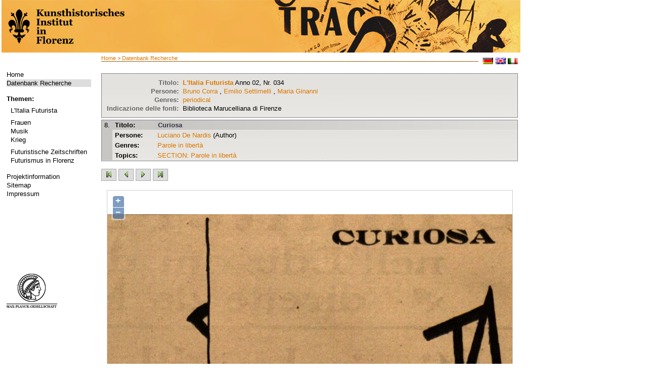

--- FILE ---
content_type: text/html; charset=utf-8
request_url: http://futurismus.khi.fi.it/index.php?id=126&data=zdb88147-8_-_anno02-034&stelle=9&index=0008&type=object&vorschau=&L=2/
body_size: 3832
content:
<?xml version="1.0" encoding="utf-8"?>
<!DOCTYPE html
     PUBLIC "-//W3C//DTD XHTML 1.0 Transitional//EN"
     "http://www.w3.org/TR/xhtml1/DTD/xhtml1-transitional.dtd">
<html xml:lang="de" lang="de" xmlns="http://www.w3.org/1999/xhtml">
<head>

<meta http-equiv="Content-Type" content="text/html; charset=utf-8" />
<!-- 
	This website is powered by TYPO3 - inspiring people to share!
	TYPO3 is a free open source Content Management Framework initially created by Kasper Skaarhoj and licensed under GNU/GPL.
	TYPO3 is copyright 1998-2013 of Kasper Skaarhoj. Extensions are copyright of their respective owners.
	Information and contribution at http://typo3.org/
-->

<base href="http://futurismus.khi.fi.it" />


<meta name="generator" content="TYPO3 4.5 CMS" />
<meta name="language" content="de" />
<meta name="robots" content="follow, index" />
<meta name="date" content="09.06.09" />
<meta name="copyright" content="janusmedia" />
<meta name="description" content="Futurismus" />
<meta name="keywords" content="Futurismus" />

<link rel="stylesheet" type="text/css" href="typo3temp/stylesheet_b1f114371c.css?1322730925" media="all" />
<link rel="stylesheet" type="text/css" href="fileadmin/templates/css/styles.css?1456242642" media="all" />



<script src="typo3temp/javascript_0b12553063.js?1281089374" type="text/javascript"></script>


<meta http-equiv="X-UA-Compatible" content="IE=edge" /><title>Datenbank Recherche&nbsp;-&nbsp;Futurismus</title><link rel="stylesheet" type="text/css" href="fileadmin/templates/print.css" media="print" /><link rel="stylesheet" type="text/css" href="fileadmin/templates/css/styles.css" media="print" />


</head>
<body>


<table width="1025" height="100%" border="0" cellspacing="0">
  <tr> 
    <!--<td class="wappen-hg">
          <a href="http://futurismus.khi.fi.it/index.php?id=100">
              <img src="fileadmin/templates/img/khi-logo.png" alt="" />
          </a>
      </td>
    <td class="header"> HEADER </td> -->
    <th colspan="2" class="header"> 
    <a href="http://futurismus.khi.fi.it/index.php?id=100">
      <img src="fileadmin/templates/img/1025_lk-black.png" alt="" />
    </a>
    </th>
  </tr>
  <tr>  <td class="navi-hg">
    <div class="navi">
    

    <ul><li class="norm"><a href="index.php?id=100&amp;L=668%5C%5C%5C%5C%5C%5C%5C%5C" target="_self">Home</a></li><li class="current"><a href="index.php?id=126&amp;L=668%5C%5C%5C%5C%5C%5C%5C%5C" target="_self">Datenbank Recherche</a></li></ul><br />
    <b>Themen:</b><div class="material"><ul><li id="trenner149" class="trenner" style="font-size: 4px;"><br /></li><li class="norm"><a href="index.php?id=96&amp;L=668%5C%5C%5C%5C%5C%5C%5C%5C" target="_self">L'Italia Futurista</a></li><li id="trenner148" class="trenner" style="font-size: 4px;"><br /></li><li class="norm"><a href="index.php?id=95&amp;L=668%5C%5C%5C%5C%5C%5C%5C%5C" target="_self">Frauen</a></li><li class="norm"><a href="index.php?id=142&amp;L=668%5C%5C%5C%5C%5C%5C%5C%5C" target="_self">Musik</a></li><li class="norm"><a href="index.php?id=141&amp;L=668%5C%5C%5C%5C%5C%5C%5C%5C" target="_self">Krieg</a></li><li id="trenner147" class="trenner" style="font-size: 4px;"><br /></li><li class="norm"><a href="index.php?id=92&amp;L=668%5C%5C%5C%5C%5C%5C%5C%5C" target="_self">Futuristische Zeitschriften</a></li><li class="norm"><a href="index.php?id=90&amp;L=668%5C%5C%5C%5C%5C%5C%5C%5C" target="_self">Futurismus in Florenz</a></li></ul></div><br />
    <!--<b>###WISSEN1###</b><div class="material"></div><br />-->
     <ul><li class="norm"><a href="index.php?id=66&amp;L=668%5C%5C%5C%5C%5C%5C%5C%5C" target="_self">Projektinformation</a></li><li class="norm"><a href="index.php?id=18&amp;L=668%5C%5C%5C%5C%5C%5C%5C%5C" target="_self">Sitemap</a></li><li class="norm"><a href="index.php?id=16&amp;L=668%5C%5C%5C%5C%5C%5C%5C%5C" target="_self">Impressum</a></li></ul>
     <div class="logo"><a href="http://www.mpg.de/" target="_blank"><img src="fileadmin/templates/img/kopf.png" width="100" height="70" border="0" alt="" /></a></div>
    </div></td>
    <td class="content"><div class="brotkr"><a href="index.php?id=1&amp;L=668%5C%5C%5C%5C%5C%5C%5C%5C" target="_top">Home</a>&nbsp;&gt;&nbsp;<a href="index.php?id=126&amp;L=668%5C%5C%5C%5C%5C%5C%5C%5C" target="_top">Datenbank Recherche</a></div>
          <div class="lang">&nbsp; <a href="index.php?id=126&amp;L=0"><img src="fileadmin/templates/img/deutsch.gif" alt="deutsch" /></a>&nbsp;<a href="index.php?id=126&amp;L=1"><img src="fileadmin/templates/img/englisch.gif" alt="englisch" /></a>&nbsp;<a href="index.php?id=126&amp;L=2"><img src="fileadmin/templates/img/italienisch.gif" alt="IT" /></a></div>
      <div class="content2"><!--TYPO3SEARCH_begin--><div id="c201" class="csc-default"></div><div id="c130" class="csc-default"><script type="text/javascript" src="fileadmin/janus/js/jquery.min.js"></script>
<script type="text/javascript" src="fileadmin/janus/js/jquery-ui.min.js"></script>
<script type="text/javascript" src="fileadmin/janus/js/smoothScroll.js"></script>
<script type="text/javascript" src="fileadmin/janus/js/faqCode.js"></script>

<script type="text/javascript">
$(document).ready(function() {
		// setting the tabs in the sidebar hide and show, setting the current tab
		$('div.tabbed span').hide();
		$('span.tabs a.t1').hide();
		$('span.t1').show();
		$('span.tabs a').addClass('tab-current');

		// SIDEBAR TABS
		$('span.tabs a').click(function(){
				var thisClass = this.className.slice(0,2);
				if (thisClass == "t1")
				{
						$('span.tabs a.t1').hide();
						$('span.tabs a.t2').show();
				}
				else
				{
						$('span.tabs a.t2').hide();
						$('span.tabs a.t1').show();
				}
				$('div.tabbed span').hide();
				$('span.' + thisClass).show();
				$('span.tabs a').removeClass('tab-current');
				$(this).addClass('tab-current');

		});

});
function checkTopicAlle()
{
		for(var i=29;i<document.form1.length;++i) {
				if (document.forms[0].elements[i].type == "checkbox"){
						document.forms[0].elements[i].checked = true;
				}
		}
}
function checkTopicKeine()
{
		for(var i=29;i<document.form1.length;++i) {
				if (document.forms[0].elements[i].type == "checkbox"){
						document.forms[0].elements[i].checked = false;
				}
		}
}
function checkGenreAlle()
{
		for(var i=0;i<29;++i) {
				if (document.forms[0].elements[i].type == "checkbox"){
						document.forms[0].elements[i].checked = true;
				}
		}
}
function checkGenreKeine()
{
		for(var i=0;i<29;++i) {
				if (document.forms[0].elements[i].type == "checkbox"){
						document.forms[0].elements[i].checked = false;
				}
		}
}
</script>

<div class='ergebnisAnzeige'><table>
<tr><td align='right' class='fettBlass'>
Titolo: </td><td><a href='/index.php?id=126&vorschau=true&stelle=&index=&type=screen&data=zdb88147-8_-_anno02-034&pos=0&L=2/'><b>L'Italia Futurista</b></a>  Anno 02, Nr. 034</td></tr>
<tr><td align='right' class='fettBlass'>
Persone: </td><td><a href='/index.php?id=126&author=Bruno+Corra&L=2/'>Bruno Corra</a> , <a href='/index.php?id=126&author=Emilio+Settimelli&L=2/'>Emilio Settimelli</a> , <a href='/index.php?id=126&author=Maria+Ginanni&L=2/'>Maria Ginanni</a> </td></tr>
<tr><td align='right' class='fettBlass'>Genres: </td><td><a href ='/index.php?id=126&genre=periodical&L=2/'>periodical</a>
</td></tr>
<tr><td align='right' class='fettBlass'>Indicazione delle fonti: </td><td>Biblioteca Marucelliana di Firenze</td></tr></table></div><div class='artikelSuche'><div class='tb_artikel_white'>
<table border='0' cellspacing='0'  cellpadding='0'>
<tr height='20'>
<td  rowspan='7' valign='top' class='artikel_td-header'> 8. </td>
<td class='artikel_td-header'><strong>
Titolo:  </strong></td>
<td class='artikel_td-header-titel'>
<a href ='/index.php?id=126&data=zdb88147-8_-_anno02-034&stelle=9&index=0008&type=object&vorschau=&L=2/'>  Curiosa</a>
<br/><i></i></td>
</tr>
<tr>
<td valign='top' class='artikel_td'><strong>
Persone:  </strong></td>
 <td valign='top'>
<a href='/index.php?id=126&L=2/&author=Luciano+De+Nardis'>Luciano De Nardis</a> (Author)</td>
</tr>
<tr><td valign='top' class='artikel_td'><strong>Genres:</strong></td><td valign='top'>
<a href ='/index.php?id=126&genre=parole+in+libert%C3%A0&L=2/'>Parole in libertà</a></td>
</tr>
<tr>
<td valign='top' class='artikel_td'><strong>Topics: </strong></td>
<td valign='top'>
<a href='/index.php?id=126&topic=SECTION%3A+Parole+in+libert%C3%A0&L=2/'>SECTION: Parole in libertà</a></td>
</tr>
</table>
</div>
</div>
	<div style="margin:15px 0">
	<a  href="/index.php?id=126&vorschau=true&stelle=1&index=1&type=object&data=zdb88147-8_-_anno02-034&L=2/" title="erste Seite"><img height="24" width="30" alt="" src="uploads/RTEmagicC_erste-seite-gruen.jpg.jpg"></a>  
	
		<a  href="/index.php?id=126&vorschau=true&stelle=8&index=&type=object&data=zdb88147-8_-_anno02-034&L=2/" title="vorherige Seite"><img height="24" width="30" alt="" src="uploads/RTEmagicC_links-gruen_01.jpg.jpg"></a>  
	
		<a  href="/index.php?id=126&vorschau=true&stelle=10&index=&type=object&data=zdb88147-8_-_anno02-034&L=2/" title="n&auml;chste Seite"><img height="24" width="30" alt="" src="uploads/RTEmagicC_rechts-gruen_01.jpg.jpg"></a>  
		<a  href="/index.php?id=126&vorschau=true&stelle=21&index=&type=object&data=zdb88147-8_-_anno02-034&L=2/" title="letzte Seite"><img height="24" width="30" alt="" src="uploads/RTEmagicC_letzte-seite-gruen.jpg.jpg"></a>
		
	</div>			<DIV ALIGN="center">
				<TABLE BORDER=0 CELLPADDING=1 CELLSPACING=0 BGCOLOR=#000000 WIDTH="750" ALIGN="CENTER">
				  <TR>
					<TD>
					  <TABLE BORDER=0 WIDTH=100% BGCOLOR=#ffffff CELLSPACING=0 CELLPADDING=0>
						<TR>
						  <TD>
							
    <div id="map" class="khimap"></div>
    <link rel="stylesheet" href="fileadmin/openlayers/theme/default/style.css" type="text/css">
    <link rel="stylesheet" href="fileadmin/templates/css/openlayerkhistyle.css" type="text/css">
    <!--        <script src="fileadmin/openlayers/lib/OpenLayers.js"></script> // for complete openlayers -->
    <script src="fileadmin/openlayers/OpenLayers.js"></script>

    <script type="text/javascript">
        <!--//--><![CDATA[// ><!--
        var zoomify_width = 944;
        var zoomify_height = 557;
        var zoomify_url = "fileadmin/digital_obj/periodicals/zdb88147-8/anno02-034/obj_0008/";

        var map, zoomify;
        function superZoomifyInit(){
                             /* First we initialize the zoomify pyramid (to get number of tiers) */
                             var zoomify = new OpenLayers.Layer.Zoomify( "Zoomify", zoomify_url,
                             new OpenLayers.Size( zoomify_width, zoomify_height ) );

                             /* Map with raster coordinates (pixels) from Zoomify image */
                              var options = {
                                              maxExtent: new OpenLayers.Bounds(0, 0, zoomify_width, zoomify_height),
                                              maxResolution: Math.pow(2, zoomify.numberOfTiers-1 ),
                                              numZoomLevels: zoomify.numberOfTiers,
                                              units: 'pixels'
                              };


                              map = new OpenLayers.Map("map", options);
                              map.addLayer(zoomify);
                              map.setBaseLayer(zoomify);
                              // map.zoomToMaxExtent();
                              // alert("Debug: zoomStufeZieger ist " + zoomStufeZieger);

                              // #### Zieger optimiert zoomstufe
                              if ( (zoomify_width < 400) || (zoomify_height < 400) ) {
                                     map.zoomTo(1);
                              } else {
                                    map.zoomTo(2);
                              }

                              //  alert ("Debug: zoomify.numberOfTiers: " + zoomify.numberOfTiers);
        };
    superZoomifyInit();
//--><!]]>
    </script>

						  </TD>
						</TR>
					  </TABLE>
					</TD>
				  </TR>
				</TABLE>
			</DIV>
	

<span class ='textborder'><a href='javascript:history.back()'>Addietro</a></span><br /><br /><span class ='textborder'><a href='/index.php?id=126&L=2/'>Nuova Ricerca</a></span></div><!--TYPO3SEARCH_end--></div>
      <div class="footer"><a href="javascript:window.print();">Seite drucken </a>
        <div class="sobook"><div class="add"><!-- AddThis Button BEGIN --><a class="addthis_button" href="http://www.addthis.com/bookmark.php?v=250&amp;username=xa-4c28bb1f6d3735f3"><img src="http://typo3.p125171.webspaceconfig.de/fileadmin/templates/img/add.gif" alt="Bookmark and Share" style="border:0" /></a><script type="text/javascript" src="http://s7.addthis.com/js/250/addthis_widget.js#username=xa-4c28bb1f6d3735f3"></script><!-- AddThis Button END --></div></div>

       </div></td>
  </tr>
</table>




</body>
</html>

--- FILE ---
content_type: application/javascript
request_url: http://futurismus.khi.fi.it/fileadmin/openlayers/OpenLayers.js
body_size: 74694
content:
/*

  OpenLayers.js -- OpenLayers Map Viewer Library

  Copyright (c) 2006-2013 by OpenLayers Contributors
  Published under the 2-clause BSD license.
  See http://openlayers.org/dev/license.txt for the full text of the license, and http://openlayers.org/dev/authors.txt for full list of contributors.

  Includes compressed code under the following licenses:

  (For uncompressed versions of the code used, please see the
  OpenLayers Github repository: <https://github.com/openlayers/openlayers>)

*/

/**
 * Contains XMLHttpRequest.js <http://code.google.com/p/xmlhttprequest/>
 * Copyright 2007 Sergey Ilinsky (http://www.ilinsky.com)
 *
 * Licensed under the Apache License, Version 2.0 (the "License");
 * you may not use this file except in compliance with the License.
 * You may obtain a copy of the License at
 * http://www.apache.org/licenses/LICENSE-2.0
 */

/**
 * OpenLayers.Util.pagePosition is based on Yahoo's getXY method, which is
 * Copyright (c) 2006, Yahoo! Inc.
 * All rights reserved.
 * 
 * Redistribution and use of this software in source and binary forms, with or
 * without modification, are permitted provided that the following conditions
 * are met:
 * 
 * * Redistributions of source code must retain the above copyright notice,
 *   this list of conditions and the following disclaimer.
 * 
 * * Redistributions in binary form must reproduce the above copyright notice,
 *   this list of conditions and the following disclaimer in the documentation
 *   and/or other materials provided with the distribution.
 * 
 * * Neither the name of Yahoo! Inc. nor the names of its contributors may be
 *   used to endorse or promote products derived from this software without
 *   specific prior written permission of Yahoo! Inc.
 * 
 * THIS SOFTWARE IS PROVIDED BY THE COPYRIGHT HOLDERS AND CONTRIBUTORS "AS IS"
 * AND ANY EXPRESS OR IMPLIED WARRANTIES, INCLUDING, BUT NOT LIMITED TO, THE
 * IMPLIED WARRANTIES OF MERCHANTABILITY AND FITNESS FOR A PARTICULAR PURPOSE
 * ARE DISCLAIMED. IN NO EVENT SHALL THE COPYRIGHT OWNER OR CONTRIBUTORS BE
 * LIABLE FOR ANY DIRECT, INDIRECT, INCIDENTAL, SPECIAL, EXEMPLARY, OR
 * CONSEQUENTIAL DAMAGES (INCLUDING, BUT NOT LIMITED TO, PROCUREMENT OF
 * SUBSTITUTE GOODS OR SERVICES; LOSS OF USE, DATA, OR PROFITS; OR BUSINESS
 * INTERRUPTION) HOWEVER CAUSED AND ON ANY THEORY OF LIABILITY, WHETHER IN
 * CONTRACT, STRICT LIABILITY, OR TORT (INCLUDING NEGLIGENCE OR OTHERWISE)
 * ARISING IN ANY WAY OUT OF THE USE OF THIS SOFTWARE, EVEN IF ADVISED OF THE 
 * POSSIBILITY OF SUCH DAMAGE.
 */
var OpenLayers={VERSION_NUMBER:"Release 2.14 dev",singleFile:true,_getScriptLocation:(function(){var r=new RegExp("(^|(.*?\\/))(OpenLayers[^\\/]*?\\.js)(\\?|$)"),s=document.getElementsByTagName('script'),src,m,l="";for(var i=0,len=s.length;i<len;i++){src=s[i].getAttribute('src');if(src){m=src.match(r);if(m){l=m[1];break;}}}
return(function(){return l;});})(),ImgPath:''};OpenLayers.Class=function(){var len=arguments.length;var P=arguments[0];var F=arguments[len-1];var C=typeof F.initialize=="function"?F.initialize:function(){P.prototype.initialize.apply(this,arguments);};if(len>1){var newArgs=[C,P].concat(Array.prototype.slice.call(arguments).slice(1,len-1),F);OpenLayers.inherit.apply(null,newArgs);}else{C.prototype=F;}
return C;};OpenLayers.inherit=function(C,P){var F=function(){};F.prototype=P.prototype;C.prototype=new F;var i,l,o;for(i=2,l=arguments.length;i<l;i++){o=arguments[i];if(typeof o==="function"){o=o.prototype;}
OpenLayers.Util.extend(C.prototype,o);}};OpenLayers.Util=OpenLayers.Util||{};OpenLayers.Util.extend=function(destination,source){destination=destination||{};if(source){for(var property in source){var value=source[property];if(value!==undefined){destination[property]=value;}}
var sourceIsEvt=typeof window.Event=="function"&&source instanceof window.Event;if(!sourceIsEvt&&source.hasOwnProperty&&source.hasOwnProperty("toString")){destination.toString=source.toString;}}
return destination;};OpenLayers.String={startsWith:function(str,sub){return(str.indexOf(sub)==0);},contains:function(str,sub){return(str.indexOf(sub)!=-1);},trim:function(str){return str.replace(/^\s\s*/,'').replace(/\s\s*$/,'');},camelize:function(str){var oStringList=str.split('-');var camelizedString=oStringList[0];for(var i=1,len=oStringList.length;i<len;i++){var s=oStringList[i];camelizedString+=s.charAt(0).toUpperCase()+s.substring(1);}
return camelizedString;},format:function(template,context,args){if(!context){context=window;}
var replacer=function(str,match){var replacement;var subs=match.split(/\.+/);for(var i=0;i<subs.length;i++){if(i==0){replacement=context;}
if(replacement===undefined){break;}
replacement=replacement[subs[i]];}
if(typeof replacement=="function"){replacement=args?replacement.apply(null,args):replacement();}
if(typeof replacement=='undefined'){return'undefined';}else{return replacement;}};return template.replace(OpenLayers.String.tokenRegEx,replacer);},tokenRegEx:/\$\{([\w.]+?)\}/g,numberRegEx:/^([+-]?)(?=\d|\.\d)\d*(\.\d*)?([Ee]([+-]?\d+))?$/,isNumeric:function(value){return OpenLayers.String.numberRegEx.test(value);},numericIf:function(value,trimWhitespace){var originalValue=value;if(trimWhitespace===true&&value!=null&&value.replace){value=value.replace(/^\s*|\s*$/g,"");}
return OpenLayers.String.isNumeric(value)?parseFloat(value):originalValue;}};OpenLayers.Number={decimalSeparator:".",thousandsSeparator:",",limitSigDigs:function(num,sig){var fig=0;if(sig>0){fig=parseFloat(num.toPrecision(sig));}
return fig;},format:function(num,dec,tsep,dsep){dec=(typeof dec!="undefined")?dec:0;tsep=(typeof tsep!="undefined")?tsep:OpenLayers.Number.thousandsSeparator;dsep=(typeof dsep!="undefined")?dsep:OpenLayers.Number.decimalSeparator;if(dec!=null){num=parseFloat(num.toFixed(dec));}
var parts=num.toString().split(".");if(parts.length==1&&dec==null){dec=0;}
var integer=parts[0];if(tsep){var thousands=/(-?[0-9]+)([0-9]{3})/;while(thousands.test(integer)){integer=integer.replace(thousands,"$1"+tsep+"$2");}}
var str;if(dec==0){str=integer;}else{var rem=parts.length>1?parts[1]:"0";if(dec!=null){rem=rem+new Array(dec-rem.length+1).join("0");}
str=integer+dsep+rem;}
return str;},zeroPad:function(num,len,radix){var str=num.toString(radix||10);while(str.length<len){str="0"+str;}
return str;}};OpenLayers.Function={bind:function(func,object){var args=Array.prototype.slice.call(arguments,2);return function(){var newArgs=args.concat(Array.prototype.slice.call(arguments,0));return func.apply(object,newArgs);};},bindAsEventListener:function(func,object){return function(event){return func.call(object,event||window.event);};},False:function(){return false;},True:function(){return true;},Void:function(){}};OpenLayers.Array={filter:function(array,callback,caller){var selected=[];if(Array.prototype.filter){selected=array.filter(callback,caller);}else{var len=array.length;if(typeof callback!="function"){throw new TypeError();}
for(var i=0;i<len;i++){if(i in array){var val=array[i];if(callback.call(caller,val,i,array)){selected.push(val);}}}}
return selected;}};OpenLayers.Bounds=OpenLayers.Class({left:null,bottom:null,right:null,top:null,centerLonLat:null,initialize:function(left,bottom,right,top){if(OpenLayers.Util.isArray(left)){top=left[3];right=left[2];bottom=left[1];left=left[0];}
if(left!=null){this.left=OpenLayers.Util.toFloat(left);}
if(bottom!=null){this.bottom=OpenLayers.Util.toFloat(bottom);}
if(right!=null){this.right=OpenLayers.Util.toFloat(right);}
if(top!=null){this.top=OpenLayers.Util.toFloat(top);}},clone:function(){return new OpenLayers.Bounds(this.left,this.bottom,this.right,this.top);},equals:function(bounds){var equals=false;if(bounds!=null){equals=((this.left==bounds.left)&&(this.right==bounds.right)&&(this.top==bounds.top)&&(this.bottom==bounds.bottom));}
return equals;},toString:function(){return[this.left,this.bottom,this.right,this.top].join(",");},toArray:function(reverseAxisOrder){if(reverseAxisOrder===true){return[this.bottom,this.left,this.top,this.right];}else{return[this.left,this.bottom,this.right,this.top];}},toBBOX:function(decimal,reverseAxisOrder){if(decimal==null){decimal=6;}
var mult=Math.pow(10,decimal);var xmin=Math.round(this.left*mult)/mult;var ymin=Math.round(this.bottom*mult)/mult;var xmax=Math.round(this.right*mult)/mult;var ymax=Math.round(this.top*mult)/mult;if(reverseAxisOrder===true){return ymin+","+xmin+","+ymax+","+xmax;}else{return xmin+","+ymin+","+xmax+","+ymax;}},toGeometry:function(){return new OpenLayers.Geometry.Polygon([new OpenLayers.Geometry.LinearRing([new OpenLayers.Geometry.Point(this.left,this.bottom),new OpenLayers.Geometry.Point(this.right,this.bottom),new OpenLayers.Geometry.Point(this.right,this.top),new OpenLayers.Geometry.Point(this.left,this.top)])]);},getWidth:function(){return(this.right-this.left);},getHeight:function(){return(this.top-this.bottom);},getSize:function(){return new OpenLayers.Size(this.getWidth(),this.getHeight());},getCenterPixel:function(){return new OpenLayers.Pixel((this.left+this.right)/2,(this.bottom+this.top)/2);},getCenterLonLat:function(){if(!this.centerLonLat){this.centerLonLat=new OpenLayers.LonLat((this.left+this.right)/2,(this.bottom+this.top)/2);}
return this.centerLonLat;},scale:function(ratio,origin){if(origin==null){origin=this.getCenterLonLat();}
var origx,origy;if(origin.CLASS_NAME=="OpenLayers.LonLat"){origx=origin.lon;origy=origin.lat;}else{origx=origin.x;origy=origin.y;}
var left=(this.left-origx)*ratio+origx;var bottom=(this.bottom-origy)*ratio+origy;var right=(this.right-origx)*ratio+origx;var top=(this.top-origy)*ratio+origy;return new OpenLayers.Bounds(left,bottom,right,top);},add:function(x,y){if((x==null)||(y==null)){throw new TypeError('Bounds.add cannot receive null values');}
return new OpenLayers.Bounds(this.left+x,this.bottom+y,this.right+x,this.top+y);},extend:function(object){if(object){switch(object.CLASS_NAME){case"OpenLayers.LonLat":this.extendXY(object.lon,object.lat);break;case"OpenLayers.Geometry.Point":this.extendXY(object.x,object.y);break;case"OpenLayers.Bounds":this.centerLonLat=null;if((this.left==null)||(object.left<this.left)){this.left=object.left;}
if((this.bottom==null)||(object.bottom<this.bottom)){this.bottom=object.bottom;}
if((this.right==null)||(object.right>this.right)){this.right=object.right;}
if((this.top==null)||(object.top>this.top)){this.top=object.top;}
break;}}},extendXY:function(x,y){this.centerLonLat=null;if((this.left==null)||(x<this.left)){this.left=x;}
if((this.bottom==null)||(y<this.bottom)){this.bottom=y;}
if((this.right==null)||(x>this.right)){this.right=x;}
if((this.top==null)||(y>this.top)){this.top=y;}},containsLonLat:function(ll,options){if(typeof options==="boolean"){options={inclusive:options};}
options=options||{};var contains=this.contains(ll.lon,ll.lat,options.inclusive),worldBounds=options.worldBounds;if(worldBounds&&!contains){var worldWidth=worldBounds.getWidth();var worldCenterX=(worldBounds.left+worldBounds.right)/2;var worldsAway=Math.round((ll.lon-worldCenterX)/worldWidth);contains=this.containsLonLat({lon:ll.lon-worldsAway*worldWidth,lat:ll.lat},{inclusive:options.inclusive});}
return contains;},containsPixel:function(px,inclusive){return this.contains(px.x,px.y,inclusive);},contains:function(x,y,inclusive){if(inclusive==null){inclusive=true;}
if(x==null||y==null){return false;}
x=OpenLayers.Util.toFloat(x);y=OpenLayers.Util.toFloat(y);var contains=false;if(inclusive){contains=((x>=this.left)&&(x<=this.right)&&(y>=this.bottom)&&(y<=this.top));}else{contains=((x>this.left)&&(x<this.right)&&(y>this.bottom)&&(y<this.top));}
return contains;},intersectsBounds:function(bounds,options){if(typeof options==="boolean"){options={inclusive:options};}
options=options||{};if(options.worldBounds){var self=this.wrapDateLine(options.worldBounds);bounds=bounds.wrapDateLine(options.worldBounds);}else{self=this;}
if(options.inclusive==null){options.inclusive=true;}
var intersects=false;var mightTouch=(self.left==bounds.right||self.right==bounds.left||self.top==bounds.bottom||self.bottom==bounds.top);if(options.inclusive||!mightTouch){var inBottom=(((bounds.bottom>=self.bottom)&&(bounds.bottom<=self.top))||((self.bottom>=bounds.bottom)&&(self.bottom<=bounds.top)));var inTop=(((bounds.top>=self.bottom)&&(bounds.top<=self.top))||((self.top>bounds.bottom)&&(self.top<bounds.top)));var inLeft=(((bounds.left>=self.left)&&(bounds.left<=self.right))||((self.left>=bounds.left)&&(self.left<=bounds.right)));var inRight=(((bounds.right>=self.left)&&(bounds.right<=self.right))||((self.right>=bounds.left)&&(self.right<=bounds.right)));intersects=((inBottom||inTop)&&(inLeft||inRight));}
if(options.worldBounds&&!intersects){var world=options.worldBounds;var width=world.getWidth();var selfCrosses=!world.containsBounds(self);var boundsCrosses=!world.containsBounds(bounds);if(selfCrosses&&!boundsCrosses){bounds=bounds.add(-width,0);intersects=self.intersectsBounds(bounds,{inclusive:options.inclusive});}else if(boundsCrosses&&!selfCrosses){self=self.add(-width,0);intersects=bounds.intersectsBounds(self,{inclusive:options.inclusive});}}
return intersects;},containsBounds:function(bounds,partial,inclusive){if(partial==null){partial=false;}
if(inclusive==null){inclusive=true;}
var bottomLeft=this.contains(bounds.left,bounds.bottom,inclusive);var bottomRight=this.contains(bounds.right,bounds.bottom,inclusive);var topLeft=this.contains(bounds.left,bounds.top,inclusive);var topRight=this.contains(bounds.right,bounds.top,inclusive);return(partial)?(bottomLeft||bottomRight||topLeft||topRight):(bottomLeft&&bottomRight&&topLeft&&topRight);},determineQuadrant:function(lonlat){var quadrant="";var center=this.getCenterLonLat();quadrant+=(lonlat.lat<center.lat)?"b":"t";quadrant+=(lonlat.lon<center.lon)?"l":"r";return quadrant;},transform:function(source,dest){this.centerLonLat=null;var ll=OpenLayers.Projection.transform({'x':this.left,'y':this.bottom},source,dest);var lr=OpenLayers.Projection.transform({'x':this.right,'y':this.bottom},source,dest);var ul=OpenLayers.Projection.transform({'x':this.left,'y':this.top},source,dest);var ur=OpenLayers.Projection.transform({'x':this.right,'y':this.top},source,dest);this.left=Math.min(ll.x,ul.x);this.bottom=Math.min(ll.y,lr.y);this.right=Math.max(lr.x,ur.x);this.top=Math.max(ul.y,ur.y);return this;},wrapDateLine:function(maxExtent,options){options=options||{};var leftTolerance=options.leftTolerance||0;var rightTolerance=options.rightTolerance||0;var newBounds=this.clone();if(maxExtent){var width=maxExtent.getWidth();while(newBounds.left<maxExtent.left&&newBounds.right-rightTolerance<=maxExtent.left){newBounds=newBounds.add(width,0);}
while(newBounds.left+leftTolerance>=maxExtent.right&&newBounds.right>maxExtent.right){newBounds=newBounds.add(-width,0);}
var newLeft=newBounds.left+leftTolerance;if(newLeft<maxExtent.right&&newLeft>maxExtent.left&&newBounds.right-rightTolerance>maxExtent.right){newBounds=newBounds.add(-width,0);}}
return newBounds;},CLASS_NAME:"OpenLayers.Bounds"});OpenLayers.Bounds.fromString=function(str,reverseAxisOrder){var bounds=str.split(",");return OpenLayers.Bounds.fromArray(bounds,reverseAxisOrder);};OpenLayers.Bounds.fromArray=function(bbox,reverseAxisOrder){return reverseAxisOrder===true?new OpenLayers.Bounds(bbox[1],bbox[0],bbox[3],bbox[2]):new OpenLayers.Bounds(bbox[0],bbox[1],bbox[2],bbox[3]);};OpenLayers.Bounds.fromSize=function(size){return new OpenLayers.Bounds(0,size.h,size.w,0);};OpenLayers.Bounds.oppositeQuadrant=function(quadrant){var opp="";opp+=(quadrant.charAt(0)=='t')?'b':'t';opp+=(quadrant.charAt(1)=='l')?'r':'l';return opp;};OpenLayers.Element={visible:function(element){return OpenLayers.Util.getElement(element).style.display!='none';},toggle:function(){for(var i=0,len=arguments.length;i<len;i++){var element=OpenLayers.Util.getElement(arguments[i]);var display=OpenLayers.Element.visible(element)?'none':'';element.style.display=display;}},remove:function(element){element=OpenLayers.Util.getElement(element);element.parentNode.removeChild(element);},getHeight:function(element){element=OpenLayers.Util.getElement(element);return element.offsetHeight;},hasClass:function(element,name){var names=element.className;return(!!names&&new RegExp("(^|\\s)"+name+"(\\s|$)").test(names));},addClass:function(element,name){if(!OpenLayers.Element.hasClass(element,name)){element.className+=(element.className?" ":"")+name;}
return element;},removeClass:function(element,name){var names=element.className;if(names){element.className=OpenLayers.String.trim(names.replace(new RegExp("(^|\\s+)"+name+"(\\s+|$)")," "));}
return element;},toggleClass:function(element,name){if(OpenLayers.Element.hasClass(element,name)){OpenLayers.Element.removeClass(element,name);}else{OpenLayers.Element.addClass(element,name);}
return element;},getStyle:function(element,style){element=OpenLayers.Util.getElement(element);var value=null;if(element&&element.style){value=element.style[OpenLayers.String.camelize(style)];if(!value){if(document.defaultView&&document.defaultView.getComputedStyle){var css=document.defaultView.getComputedStyle(element,null);value=css?css.getPropertyValue(style):null;}else if(element.currentStyle){value=element.currentStyle[OpenLayers.String.camelize(style)];}}
var positions=['left','top','right','bottom'];if(window.opera&&(OpenLayers.Util.indexOf(positions,style)!=-1)&&(OpenLayers.Element.getStyle(element,'position')=='static')){value='auto';}}
return value=='auto'?null:value;}};OpenLayers.LonLat=OpenLayers.Class({lon:0.0,lat:0.0,initialize:function(lon,lat){if(OpenLayers.Util.isArray(lon)){lat=lon[1];lon=lon[0];}
this.lon=OpenLayers.Util.toFloat(lon);this.lat=OpenLayers.Util.toFloat(lat);},toString:function(){return("lon="+this.lon+",lat="+this.lat);},toShortString:function(){return(this.lon+", "+this.lat);},clone:function(){return new OpenLayers.LonLat(this.lon,this.lat);},add:function(lon,lat){if((lon==null)||(lat==null)){throw new TypeError('LonLat.add cannot receive null values');}
return new OpenLayers.LonLat(this.lon+OpenLayers.Util.toFloat(lon),this.lat+OpenLayers.Util.toFloat(lat));},equals:function(ll){var equals=false;if(ll!=null){equals=((this.lon==ll.lon&&this.lat==ll.lat)||(isNaN(this.lon)&&isNaN(this.lat)&&isNaN(ll.lon)&&isNaN(ll.lat)));}
return equals;},transform:function(source,dest){var point=OpenLayers.Projection.transform({'x':this.lon,'y':this.lat},source,dest);this.lon=point.x;this.lat=point.y;return this;},wrapDateLine:function(maxExtent){var newLonLat=this.clone();if(maxExtent){while(newLonLat.lon<maxExtent.left){newLonLat.lon+=maxExtent.getWidth();}
while(newLonLat.lon>maxExtent.right){newLonLat.lon-=maxExtent.getWidth();}}
return newLonLat;},CLASS_NAME:"OpenLayers.LonLat"});OpenLayers.LonLat.fromString=function(str){var pair=str.split(",");return new OpenLayers.LonLat(pair[0],pair[1]);};OpenLayers.LonLat.fromArray=function(arr){var gotArr=OpenLayers.Util.isArray(arr),lon=gotArr&&arr[0],lat=gotArr&&arr[1];return new OpenLayers.LonLat(lon,lat);};OpenLayers.Pixel=OpenLayers.Class({x:0.0,y:0.0,initialize:function(x,y){this.x=parseFloat(x);this.y=parseFloat(y);},toString:function(){return("x="+this.x+",y="+this.y);},clone:function(){return new OpenLayers.Pixel(this.x,this.y);},equals:function(px){var equals=false;if(px!=null){equals=((this.x==px.x&&this.y==px.y)||(isNaN(this.x)&&isNaN(this.y)&&isNaN(px.x)&&isNaN(px.y)));}
return equals;},distanceTo:function(px){return Math.sqrt(Math.pow(this.x-px.x,2)+
Math.pow(this.y-px.y,2));},add:function(x,y){if((x==null)||(y==null)){throw new TypeError('Pixel.add cannot receive null values');}
return new OpenLayers.Pixel(this.x+x,this.y+y);},offset:function(px){var newPx=this.clone();if(px){newPx=this.add(px.x,px.y);}
return newPx;},CLASS_NAME:"OpenLayers.Pixel"});OpenLayers.Size=OpenLayers.Class({w:0.0,h:0.0,initialize:function(w,h){this.w=parseFloat(w);this.h=parseFloat(h);},toString:function(){return("w="+this.w+",h="+this.h);},clone:function(){return new OpenLayers.Size(this.w,this.h);},equals:function(sz){var equals=false;if(sz!=null){equals=((this.w==sz.w&&this.h==sz.h)||(isNaN(this.w)&&isNaN(this.h)&&isNaN(sz.w)&&isNaN(sz.h)));}
return equals;},CLASS_NAME:"OpenLayers.Size"});OpenLayers.Console={log:function(){},debug:function(){},info:function(){},warn:function(){},error:function(){},userError:function(error){alert(error);},assert:function(){},dir:function(){},dirxml:function(){},trace:function(){},group:function(){},groupEnd:function(){},time:function(){},timeEnd:function(){},profile:function(){},profileEnd:function(){},count:function(){},CLASS_NAME:"OpenLayers.Console"};(function(){var scripts=document.getElementsByTagName("script");for(var i=0,len=scripts.length;i<len;++i){if(scripts[i].src.indexOf("firebug.js")!=-1){if(console){OpenLayers.Util.extend(OpenLayers.Console,console);break;}}}})();OpenLayers.Lang={code:null,defaultCode:"en",getCode:function(){if(!OpenLayers.Lang.code){OpenLayers.Lang.setCode();}
return OpenLayers.Lang.code;},setCode:function(code){var lang;if(!code){code=(OpenLayers.BROWSER_NAME=="msie")?navigator.userLanguage:navigator.language;}
var parts=code.split('-');parts[0]=parts[0].toLowerCase();if(typeof OpenLayers.Lang[parts[0]]=="object"){lang=parts[0];}
if(parts[1]){var testLang=parts[0]+'-'+parts[1].toUpperCase();if(typeof OpenLayers.Lang[testLang]=="object"){lang=testLang;}}
if(!lang){OpenLayers.Console.warn('Failed to find OpenLayers.Lang.'+parts.join("-")+' dictionary, falling back to default language');lang=OpenLayers.Lang.defaultCode;}
OpenLayers.Lang.code=lang;},translate:function(key,context){var dictionary=OpenLayers.Lang[OpenLayers.Lang.getCode()];var message=dictionary&&dictionary[key];if(!message){message=key;}
if(context){message=OpenLayers.String.format(message,context);}
return message;}};OpenLayers.i18n=OpenLayers.Lang.translate;OpenLayers.Util=OpenLayers.Util||{};OpenLayers.Util.getElement=function(){var elements=[];for(var i=0,len=arguments.length;i<len;i++){var element=arguments[i];if(typeof element=='string'){element=document.getElementById(element);}
if(arguments.length==1){return element;}
elements.push(element);}
return elements;};OpenLayers.Util.isElement=function(o){return!!(o&&o.nodeType===1);};OpenLayers.Util.isArray=function(a){return(Object.prototype.toString.call(a)==='[object Array]');};OpenLayers.Util.removeItem=function(array,item){for(var i=array.length-1;i>=0;i--){if(array[i]==item){array.splice(i,1);}}
return array;};OpenLayers.Util.indexOf=function(array,obj){if(typeof array.indexOf=="function"){return array.indexOf(obj);}else{for(var i=0,len=array.length;i<len;i++){if(array[i]==obj){return i;}}
return-1;}};OpenLayers.Util.dotless=/\./g;OpenLayers.Util.modifyDOMElement=function(element,id,px,sz,position,border,overflow,opacity){if(id){element.id=id.replace(OpenLayers.Util.dotless,"_");}
if(px){element.style.left=px.x+"px";element.style.top=px.y+"px";}
if(sz){element.style.width=sz.w+"px";element.style.height=sz.h+"px";}
if(position){element.style.position=position;}
if(border){element.style.border=border;}
if(overflow){element.style.overflow=overflow;}
if(parseFloat(opacity)>=0.0&&parseFloat(opacity)<1.0){element.style.filter='alpha(opacity='+(opacity*100)+')';element.style.opacity=opacity;}else if(parseFloat(opacity)==1.0){element.style.filter='';element.style.opacity='';}};OpenLayers.Util.createDiv=function(id,px,sz,imgURL,position,border,overflow,opacity){var dom=document.createElement('div');if(imgURL){dom.style.backgroundImage='url('+imgURL+')';}
if(!id){id=OpenLayers.Util.createUniqueID("OpenLayersDiv");}
if(!position){position="absolute";}
OpenLayers.Util.modifyDOMElement(dom,id,px,sz,position,border,overflow,opacity);return dom;};OpenLayers.Util.createImage=function(id,px,sz,imgURL,position,border,opacity,delayDisplay){var image=document.createElement("img");if(!id){id=OpenLayers.Util.createUniqueID("OpenLayersDiv");}
if(!position){position="relative";}
OpenLayers.Util.modifyDOMElement(image,id,px,sz,position,border,null,opacity);if(delayDisplay){image.style.display="none";function display(){image.style.display="";OpenLayers.Event.stopObservingElement(image);}
OpenLayers.Event.observe(image,"load",display);OpenLayers.Event.observe(image,"error",display);}
image.style.alt=id;image.galleryImg="no";if(imgURL){image.src=imgURL;}
return image;};OpenLayers.IMAGE_RELOAD_ATTEMPTS=0;OpenLayers.Util.alphaHackNeeded=null;OpenLayers.Util.alphaHack=function(){if(OpenLayers.Util.alphaHackNeeded==null){var arVersion=navigator.appVersion.split("MSIE");var version=parseFloat(arVersion[1]);var filter=false;try{filter=!!(document.body.filters);}catch(e){}
OpenLayers.Util.alphaHackNeeded=(filter&&(version>=5.5)&&(version<7));}
return OpenLayers.Util.alphaHackNeeded;};OpenLayers.Util.modifyAlphaImageDiv=function(div,id,px,sz,imgURL,position,border,sizing,opacity){OpenLayers.Util.modifyDOMElement(div,id,px,sz,position,null,null,opacity);var img=div.childNodes[0];if(imgURL){img.src=imgURL;}
OpenLayers.Util.modifyDOMElement(img,div.id+"_innerImage",null,sz,"relative",border);if(OpenLayers.Util.alphaHack()){if(div.style.display!="none"){div.style.display="inline-block";}
if(sizing==null){sizing="scale";}
div.style.filter="progid:DXImageTransform.Microsoft"+".AlphaImageLoader(src='"+img.src+"', "+"sizingMethod='"+sizing+"')";if(parseFloat(div.style.opacity)>=0.0&&parseFloat(div.style.opacity)<1.0){div.style.filter+=" alpha(opacity="+div.style.opacity*100+")";}
img.style.filter="alpha(opacity=0)";}};OpenLayers.Util.createAlphaImageDiv=function(id,px,sz,imgURL,position,border,sizing,opacity,delayDisplay){var div=OpenLayers.Util.createDiv();var img=OpenLayers.Util.createImage(null,null,null,null,null,null,null,delayDisplay);img.className="olAlphaImg";div.appendChild(img);OpenLayers.Util.modifyAlphaImageDiv(div,id,px,sz,imgURL,position,border,sizing,opacity);return div;};OpenLayers.Util.upperCaseObject=function(object){var uObject={};for(var key in object){uObject[key.toUpperCase()]=object[key];}
return uObject;};OpenLayers.Util.applyDefaults=function(to,from){to=to||{};var fromIsEvt=typeof window.Event=="function"&&from instanceof window.Event;for(var key in from){if(to[key]===undefined||(!fromIsEvt&&from.hasOwnProperty&&from.hasOwnProperty(key)&&!to.hasOwnProperty(key))){to[key]=from[key];}}
if(!fromIsEvt&&from&&from.hasOwnProperty&&from.hasOwnProperty('toString')&&!to.hasOwnProperty('toString')){to.toString=from.toString;}
return to;};OpenLayers.Util.getParameterString=function(params){var paramsArray=[];for(var key in params){var value=params[key];if((value!=null)&&(typeof value!='function')){var encodedValue;if(typeof value=='object'&&value.constructor==Array){var encodedItemArray=[];var item;for(var itemIndex=0,len=value.length;itemIndex<len;itemIndex++){item=value[itemIndex];encodedItemArray.push(encodeURIComponent((item===null||item===undefined)?"":item));}
encodedValue=encodedItemArray.join(",");}
else{encodedValue=encodeURIComponent(value);}
paramsArray.push(encodeURIComponent(key)+"="+encodedValue);}}
return paramsArray.join("&");};OpenLayers.Util.urlAppend=function(url,paramStr){var newUrl=url;if(paramStr){var parts=(url+" ").split(/[?&]/);newUrl+=(parts.pop()===" "?paramStr:parts.length?"&"+paramStr:"?"+paramStr);}
return newUrl;};OpenLayers.Util.getImagesLocation=function(){return OpenLayers.ImgPath||(OpenLayers._getScriptLocation()+"img/");};OpenLayers.Util.getImageLocation=function(image){return OpenLayers.Util.getImagesLocation()+image;};OpenLayers.Util.Try=function(){var returnValue=null;for(var i=0,len=arguments.length;i<len;i++){var lambda=arguments[i];try{returnValue=lambda();break;}catch(e){}}
return returnValue;};OpenLayers.Util.getXmlNodeValue=function(node){var val=null;OpenLayers.Util.Try(function(){val=node.text;if(!val){val=node.textContent;}
if(!val){val=node.firstChild.nodeValue;}},function(){val=node.textContent;});return val;};OpenLayers.Util.mouseLeft=function(evt,div){var target=(evt.relatedTarget)?evt.relatedTarget:evt.toElement;while(target!=div&&target!=null){target=target.parentNode;}
return(target!=div);};OpenLayers.Util.DEFAULT_PRECISION=14;OpenLayers.Util.toFloat=function(number,precision){if(precision==null){precision=OpenLayers.Util.DEFAULT_PRECISION;}
if(typeof number!=="number"){number=parseFloat(number);}
return precision===0?number:parseFloat(number.toPrecision(precision));};OpenLayers.Util.rad=function(x){return x*Math.PI/180;};OpenLayers.Util.deg=function(x){return x*180/Math.PI;};OpenLayers.Util.VincentyConstants={a:6378137,b:6356752.3142,f:1/298.257223563};OpenLayers.Util.distVincenty=function(p1,p2){var ct=OpenLayers.Util.VincentyConstants;var a=ct.a,b=ct.b,f=ct.f;var L=OpenLayers.Util.rad(p2.lon-p1.lon);var U1=Math.atan((1-f)*Math.tan(OpenLayers.Util.rad(p1.lat)));var U2=Math.atan((1-f)*Math.tan(OpenLayers.Util.rad(p2.lat)));var sinU1=Math.sin(U1),cosU1=Math.cos(U1);var sinU2=Math.sin(U2),cosU2=Math.cos(U2);var lambda=L,lambdaP=2*Math.PI;var iterLimit=20;while(Math.abs(lambda-lambdaP)>1e-12&&--iterLimit>0){var sinLambda=Math.sin(lambda),cosLambda=Math.cos(lambda);var sinSigma=Math.sqrt((cosU2*sinLambda)*(cosU2*sinLambda)+
(cosU1*sinU2-sinU1*cosU2*cosLambda)*(cosU1*sinU2-sinU1*cosU2*cosLambda));if(sinSigma==0){return 0;}
var cosSigma=sinU1*sinU2+cosU1*cosU2*cosLambda;var sigma=Math.atan2(sinSigma,cosSigma);var alpha=Math.asin(cosU1*cosU2*sinLambda/sinSigma);var cosSqAlpha=Math.cos(alpha)*Math.cos(alpha);var cos2SigmaM=cosSigma-2*sinU1*sinU2/cosSqAlpha;var C=f/16*cosSqAlpha*(4+f*(4-3*cosSqAlpha));lambdaP=lambda;lambda=L+(1-C)*f*Math.sin(alpha)*(sigma+C*sinSigma*(cos2SigmaM+C*cosSigma*(-1+2*cos2SigmaM*cos2SigmaM)));}
if(iterLimit==0){return NaN;}
var uSq=cosSqAlpha*(a*a-b*b)/(b*b);var A=1+uSq/16384*(4096+uSq*(-768+uSq*(320-175*uSq)));var B=uSq/1024*(256+uSq*(-128+uSq*(74-47*uSq)));var deltaSigma=B*sinSigma*(cos2SigmaM+B/4*(cosSigma*(-1+2*cos2SigmaM*cos2SigmaM)-
B/6*cos2SigmaM*(-3+4*sinSigma*sinSigma)*(-3+4*cos2SigmaM*cos2SigmaM)));var s=b*A*(sigma-deltaSigma);var d=s.toFixed(3)/1000;return d;};OpenLayers.Util.destinationVincenty=function(lonlat,brng,dist){var u=OpenLayers.Util;var ct=u.VincentyConstants;var a=ct.a,b=ct.b,f=ct.f;var lon1=lonlat.lon;var lat1=lonlat.lat;var s=dist;var alpha1=u.rad(brng);var sinAlpha1=Math.sin(alpha1);var cosAlpha1=Math.cos(alpha1);var tanU1=(1-f)*Math.tan(u.rad(lat1));var cosU1=1/Math.sqrt((1+tanU1*tanU1)),sinU1=tanU1*cosU1;var sigma1=Math.atan2(tanU1,cosAlpha1);var sinAlpha=cosU1*sinAlpha1;var cosSqAlpha=1-sinAlpha*sinAlpha;var uSq=cosSqAlpha*(a*a-b*b)/(b*b);var A=1+uSq/16384*(4096+uSq*(-768+uSq*(320-175*uSq)));var B=uSq/1024*(256+uSq*(-128+uSq*(74-47*uSq)));var sigma=s/(b*A),sigmaP=2*Math.PI;while(Math.abs(sigma-sigmaP)>1e-12){var cos2SigmaM=Math.cos(2*sigma1+sigma);var sinSigma=Math.sin(sigma);var cosSigma=Math.cos(sigma);var deltaSigma=B*sinSigma*(cos2SigmaM+B/4*(cosSigma*(-1+2*cos2SigmaM*cos2SigmaM)-
B/6*cos2SigmaM*(-3+4*sinSigma*sinSigma)*(-3+4*cos2SigmaM*cos2SigmaM)));sigmaP=sigma;sigma=s/(b*A)+deltaSigma;}
var tmp=sinU1*sinSigma-cosU1*cosSigma*cosAlpha1;var lat2=Math.atan2(sinU1*cosSigma+cosU1*sinSigma*cosAlpha1,(1-f)*Math.sqrt(sinAlpha*sinAlpha+tmp*tmp));var lambda=Math.atan2(sinSigma*sinAlpha1,cosU1*cosSigma-sinU1*sinSigma*cosAlpha1);var C=f/16*cosSqAlpha*(4+f*(4-3*cosSqAlpha));var L=lambda-(1-C)*f*sinAlpha*(sigma+C*sinSigma*(cos2SigmaM+C*cosSigma*(-1+2*cos2SigmaM*cos2SigmaM)));var revAz=Math.atan2(sinAlpha,-tmp);return new OpenLayers.LonLat(lon1+u.deg(L),u.deg(lat2));};OpenLayers.Util.getParameters=function(url,options){options=options||{};url=(url===null||url===undefined)?window.location.href:url;var paramsString="";if(OpenLayers.String.contains(url,'?')){var start=url.indexOf('?')+1;var end=OpenLayers.String.contains(url,"#")?url.indexOf('#'):url.length;paramsString=url.substring(start,end);}
var parameters={};var pairs=paramsString.split(/[&;]/);for(var i=0,len=pairs.length;i<len;++i){var keyValue=pairs[i].split('=');if(keyValue[0]){var key=keyValue[0];try{key=decodeURIComponent(key);}catch(err){key=unescape(key);}
var value=(keyValue[1]||'').replace(/\+/g," ");try{value=decodeURIComponent(value);}catch(err){value=unescape(value);}
if(options.splitArgs!==false){value=value.split(",");}
if(value.length==1){value=value[0];}
parameters[key]=value;}}
return parameters;};OpenLayers.Util.lastSeqID=0;OpenLayers.Util.createUniqueID=function(prefix){if(prefix==null){prefix="id_";}else{prefix=prefix.replace(OpenLayers.Util.dotless,"_");}
OpenLayers.Util.lastSeqID+=1;return prefix+OpenLayers.Util.lastSeqID;};OpenLayers.INCHES_PER_UNIT={'inches':1.0,'ft':12.0,'mi':63360.0,'m':39.37,'km':39370,'dd':4374754,'yd':36};OpenLayers.INCHES_PER_UNIT["in"]=OpenLayers.INCHES_PER_UNIT.inches;OpenLayers.INCHES_PER_UNIT["degrees"]=OpenLayers.INCHES_PER_UNIT.dd;OpenLayers.INCHES_PER_UNIT["nmi"]=1852*OpenLayers.INCHES_PER_UNIT.m;OpenLayers.METERS_PER_INCH=0.02540005080010160020;OpenLayers.Util.extend(OpenLayers.INCHES_PER_UNIT,{"Inch":OpenLayers.INCHES_PER_UNIT.inches,"Meter":1.0/OpenLayers.METERS_PER_INCH,"Foot":0.30480060960121920243/OpenLayers.METERS_PER_INCH,"IFoot":0.30480000000000000000/OpenLayers.METERS_PER_INCH,"ClarkeFoot":0.3047972651151/OpenLayers.METERS_PER_INCH,"SearsFoot":0.30479947153867624624/OpenLayers.METERS_PER_INCH,"GoldCoastFoot":0.30479971018150881758/OpenLayers.METERS_PER_INCH,"IInch":0.02540000000000000000/OpenLayers.METERS_PER_INCH,"MicroInch":0.00002540000000000000/OpenLayers.METERS_PER_INCH,"Mil":0.00000002540000000000/OpenLayers.METERS_PER_INCH,"Centimeter":0.01000000000000000000/OpenLayers.METERS_PER_INCH,"Kilometer":1000.00000000000000000000/OpenLayers.METERS_PER_INCH,"Yard":0.91440182880365760731/OpenLayers.METERS_PER_INCH,"SearsYard":0.914398414616029/OpenLayers.METERS_PER_INCH,"IndianYard":0.91439853074444079983/OpenLayers.METERS_PER_INCH,"IndianYd37":0.91439523/OpenLayers.METERS_PER_INCH,"IndianYd62":0.9143988/OpenLayers.METERS_PER_INCH,"IndianYd75":0.9143985/OpenLayers.METERS_PER_INCH,"IndianFoot":0.30479951/OpenLayers.METERS_PER_INCH,"IndianFt37":0.30479841/OpenLayers.METERS_PER_INCH,"IndianFt62":0.3047996/OpenLayers.METERS_PER_INCH,"IndianFt75":0.3047995/OpenLayers.METERS_PER_INCH,"Mile":1609.34721869443738887477/OpenLayers.METERS_PER_INCH,"IYard":0.91440000000000000000/OpenLayers.METERS_PER_INCH,"IMile":1609.34400000000000000000/OpenLayers.METERS_PER_INCH,"NautM":1852.00000000000000000000/OpenLayers.METERS_PER_INCH,"Lat-66":110943.316488932731/OpenLayers.METERS_PER_INCH,"Lat-83":110946.25736872234125/OpenLayers.METERS_PER_INCH,"Decimeter":0.10000000000000000000/OpenLayers.METERS_PER_INCH,"Millimeter":0.00100000000000000000/OpenLayers.METERS_PER_INCH,"Dekameter":10.00000000000000000000/OpenLayers.METERS_PER_INCH,"Decameter":10.00000000000000000000/OpenLayers.METERS_PER_INCH,"Hectometer":100.00000000000000000000/OpenLayers.METERS_PER_INCH,"GermanMeter":1.0000135965/OpenLayers.METERS_PER_INCH,"CaGrid":0.999738/OpenLayers.METERS_PER_INCH,"ClarkeChain":20.1166194976/OpenLayers.METERS_PER_INCH,"GunterChain":20.11684023368047/OpenLayers.METERS_PER_INCH,"BenoitChain":20.116782494375872/OpenLayers.METERS_PER_INCH,"SearsChain":20.11676512155/OpenLayers.METERS_PER_INCH,"ClarkeLink":0.201166194976/OpenLayers.METERS_PER_INCH,"GunterLink":0.2011684023368047/OpenLayers.METERS_PER_INCH,"BenoitLink":0.20116782494375872/OpenLayers.METERS_PER_INCH,"SearsLink":0.2011676512155/OpenLayers.METERS_PER_INCH,"Rod":5.02921005842012/OpenLayers.METERS_PER_INCH,"IntnlChain":20.1168/OpenLayers.METERS_PER_INCH,"IntnlLink":0.201168/OpenLayers.METERS_PER_INCH,"Perch":5.02921005842012/OpenLayers.METERS_PER_INCH,"Pole":5.02921005842012/OpenLayers.METERS_PER_INCH,"Furlong":201.1684023368046/OpenLayers.METERS_PER_INCH,"Rood":3.778266898/OpenLayers.METERS_PER_INCH,"CapeFoot":0.3047972615/OpenLayers.METERS_PER_INCH,"Brealey":375.00000000000000000000/OpenLayers.METERS_PER_INCH,"ModAmFt":0.304812252984505969011938/OpenLayers.METERS_PER_INCH,"Fathom":1.8288/OpenLayers.METERS_PER_INCH,"NautM-UK":1853.184/OpenLayers.METERS_PER_INCH,"50kilometers":50000.0/OpenLayers.METERS_PER_INCH,"150kilometers":150000.0/OpenLayers.METERS_PER_INCH});OpenLayers.Util.extend(OpenLayers.INCHES_PER_UNIT,{"mm":OpenLayers.INCHES_PER_UNIT["Meter"]/1000.0,"cm":OpenLayers.INCHES_PER_UNIT["Meter"]/100.0,"dm":OpenLayers.INCHES_PER_UNIT["Meter"]*100.0,"km":OpenLayers.INCHES_PER_UNIT["Meter"]*1000.0,"kmi":OpenLayers.INCHES_PER_UNIT["nmi"],"fath":OpenLayers.INCHES_PER_UNIT["Fathom"],"ch":OpenLayers.INCHES_PER_UNIT["IntnlChain"],"link":OpenLayers.INCHES_PER_UNIT["IntnlLink"],"us-in":OpenLayers.INCHES_PER_UNIT["inches"],"us-ft":OpenLayers.INCHES_PER_UNIT["Foot"],"us-yd":OpenLayers.INCHES_PER_UNIT["Yard"],"us-ch":OpenLayers.INCHES_PER_UNIT["GunterChain"],"us-mi":OpenLayers.INCHES_PER_UNIT["Mile"],"ind-yd":OpenLayers.INCHES_PER_UNIT["IndianYd37"],"ind-ft":OpenLayers.INCHES_PER_UNIT["IndianFt37"],"ind-ch":20.11669506/OpenLayers.METERS_PER_INCH});OpenLayers.DOTS_PER_INCH=72;OpenLayers.Util.normalizeScale=function(scale){var normScale=(scale>1.0)?(1.0/scale):scale;return normScale;};OpenLayers.Util.getResolutionFromScale=function(scale,units){var resolution;if(scale){if(units==null){units="degrees";}
var normScale=OpenLayers.Util.normalizeScale(scale);resolution=1/(normScale*OpenLayers.INCHES_PER_UNIT[units]*OpenLayers.DOTS_PER_INCH);}
return resolution;};OpenLayers.Util.getScaleFromResolution=function(resolution,units){if(units==null){units="degrees";}
var scale=resolution*OpenLayers.INCHES_PER_UNIT[units]*OpenLayers.DOTS_PER_INCH;return scale;};OpenLayers.Util.pagePosition=function(forElement){var pos=[0,0];var viewportElement=OpenLayers.Util.getViewportElement();if(!forElement||forElement==window||forElement==viewportElement){return pos;}
var BUGGY_GECKO_BOX_OBJECT=OpenLayers.IS_GECKO&&document.getBoxObjectFor&&OpenLayers.Element.getStyle(forElement,'position')=='absolute'&&(forElement.style.top==''||forElement.style.left=='');var parent=null;var box;if(forElement.getBoundingClientRect){box=forElement.getBoundingClientRect();var scrollTop=window.pageYOffset||viewportElement.scrollTop;var scrollLeft=window.pageXOffset||viewportElement.scrollLeft;pos[0]=box.left+scrollLeft;pos[1]=box.top+scrollTop;}else if(document.getBoxObjectFor&&!BUGGY_GECKO_BOX_OBJECT){box=document.getBoxObjectFor(forElement);var vpBox=document.getBoxObjectFor(viewportElement);pos[0]=box.screenX-vpBox.screenX;pos[1]=box.screenY-vpBox.screenY;}else{pos[0]=forElement.offsetLeft;pos[1]=forElement.offsetTop;parent=forElement.offsetParent;if(parent!=forElement){while(parent){pos[0]+=parent.offsetLeft;pos[1]+=parent.offsetTop;parent=parent.offsetParent;}}
var browser=OpenLayers.BROWSER_NAME;if(browser=="opera"||(browser=="safari"&&OpenLayers.Element.getStyle(forElement,'position')=='absolute')){pos[1]-=document.body.offsetTop;}
parent=forElement.offsetParent;while(parent&&parent!=document.body){pos[0]-=parent.scrollLeft;if(browser!="opera"||parent.tagName!='TR'){pos[1]-=parent.scrollTop;}
parent=parent.offsetParent;}}
return pos;};OpenLayers.Util.getViewportElement=function(){var viewportElement=arguments.callee.viewportElement;if(viewportElement==undefined){viewportElement=(OpenLayers.BROWSER_NAME=="msie"&&document.compatMode!='CSS1Compat')?document.body:document.documentElement;arguments.callee.viewportElement=viewportElement;}
return viewportElement;};OpenLayers.Util.isEquivalentUrl=function(url1,url2,options){options=options||{};OpenLayers.Util.applyDefaults(options,{ignoreCase:true,ignorePort80:true,ignoreHash:true,splitArgs:false});var urlObj1=OpenLayers.Util.createUrlObject(url1,options);var urlObj2=OpenLayers.Util.createUrlObject(url2,options);for(var key in urlObj1){if(key!=="args"){if(urlObj1[key]!=urlObj2[key]){return false;}}}
for(var key in urlObj1.args){if(urlObj1.args[key]!=urlObj2.args[key]){return false;}
delete urlObj2.args[key];}
for(var key in urlObj2.args){return false;}
return true;};OpenLayers.Util.createUrlObject=function(url,options){options=options||{};if(!(/^\w+:\/\//).test(url)){var loc=window.location;var port=loc.port?":"+loc.port:"";var fullUrl=loc.protocol+"//"+loc.host.split(":").shift()+port;if(url.indexOf("/")===0){url=fullUrl+url;}else{var parts=loc.pathname.split("/");parts.pop();url=fullUrl+parts.join("/")+"/"+url;}}
if(options.ignoreCase){url=url.toLowerCase();}
var a=document.createElement('a');a.href=url;var urlObject={};urlObject.host=a.host.split(":").shift();urlObject.protocol=a.protocol;if(options.ignorePort80){urlObject.port=(a.port=="80"||a.port=="0")?"":a.port;}else{urlObject.port=(a.port==""||a.port=="0")?"80":a.port;}
urlObject.hash=(options.ignoreHash||a.hash==="#")?"":a.hash;var queryString=a.search;if(!queryString){var qMark=url.indexOf("?");queryString=(qMark!=-1)?url.substr(qMark):"";}
urlObject.args=OpenLayers.Util.getParameters(queryString,{splitArgs:options.splitArgs});urlObject.pathname=(a.pathname.charAt(0)=="/")?a.pathname:"/"+a.pathname;return urlObject;};OpenLayers.Util.removeTail=function(url){var head=null;var qMark=url.indexOf("?");var hashMark=url.indexOf("#");if(qMark==-1){head=(hashMark!=-1)?url.substr(0,hashMark):url;}else{head=(hashMark!=-1)?url.substr(0,Math.min(qMark,hashMark)):url.substr(0,qMark);}
return head;};OpenLayers.IS_GECKO=(function(){var ua=navigator.userAgent.toLowerCase();return ua.indexOf("webkit")==-1&&ua.indexOf("gecko")!=-1;})();OpenLayers.CANVAS_SUPPORTED=(function(){var elem=document.createElement('canvas');return!!(elem.getContext&&elem.getContext('2d'));})();OpenLayers.BROWSER_NAME=(function(){var name="";var ua=navigator.userAgent.toLowerCase();if(ua.indexOf("opera")!=-1){name="opera";}else if(ua.indexOf("msie")!=-1){name="msie";}else if(ua.indexOf("safari")!=-1){name="safari";}else if(ua.indexOf("mozilla")!=-1){if(ua.indexOf("firefox")!=-1){name="firefox";}else{name="mozilla";}}
return name;})();OpenLayers.Util.getBrowserName=function(){return OpenLayers.BROWSER_NAME;};OpenLayers.Util.getRenderedDimensions=function(contentHTML,size,options){var w,h;var container=document.createElement("div");container.style.visibility="hidden";var containerElement=(options&&options.containerElement)?options.containerElement:document.body;var parentHasPositionAbsolute=false;var superContainer=null;var parent=containerElement;while(parent&&parent.tagName.toLowerCase()!="body"){var parentPosition=OpenLayers.Element.getStyle(parent,"position");if(parentPosition=="absolute"){parentHasPositionAbsolute=true;break;}else if(parentPosition&&parentPosition!="static"){break;}
parent=parent.parentNode;}
if(parentHasPositionAbsolute&&(containerElement.clientHeight===0||containerElement.clientWidth===0)){superContainer=document.createElement("div");superContainer.style.visibility="hidden";superContainer.style.position="absolute";superContainer.style.overflow="visible";superContainer.style.width=document.body.clientWidth+"px";superContainer.style.height=document.body.clientHeight+"px";superContainer.appendChild(container);}
container.style.position="absolute";if(size){if(size.w){w=size.w;container.style.width=w+"px";}else if(size.h){h=size.h;container.style.height=h+"px";}}
if(options&&options.displayClass){container.className=options.displayClass;}
var content=document.createElement("div");content.innerHTML=contentHTML;content.style.overflow="visible";if(content.childNodes){for(var i=0,l=content.childNodes.length;i<l;i++){if(!content.childNodes[i].style)continue;content.childNodes[i].style.overflow="visible";}}
container.appendChild(content);if(superContainer){containerElement.appendChild(superContainer);}else{containerElement.appendChild(container);}
if(!w){w=parseInt(content.scrollWidth);container.style.width=w+"px";}
if(!h){h=parseInt(content.scrollHeight);}
container.removeChild(content);if(superContainer){superContainer.removeChild(container);containerElement.removeChild(superContainer);}else{containerElement.removeChild(container);}
return new OpenLayers.Size(w,h);};OpenLayers.Util.getScrollbarWidth=function(){var scrollbarWidth=OpenLayers.Util._scrollbarWidth;if(scrollbarWidth==null){var scr=null;var inn=null;var wNoScroll=0;var wScroll=0;scr=document.createElement('div');scr.style.position='absolute';scr.style.top='-1000px';scr.style.left='-1000px';scr.style.width='100px';scr.style.height='50px';scr.style.overflow='hidden';inn=document.createElement('div');inn.style.width='100%';inn.style.height='200px';scr.appendChild(inn);document.body.appendChild(scr);wNoScroll=inn.offsetWidth;scr.style.overflow='scroll';wScroll=inn.offsetWidth;document.body.removeChild(document.body.lastChild);OpenLayers.Util._scrollbarWidth=(wNoScroll-wScroll);scrollbarWidth=OpenLayers.Util._scrollbarWidth;}
return scrollbarWidth;};OpenLayers.Util.getFormattedLonLat=function(coordinate,axis,dmsOption){if(!dmsOption){dmsOption='dms';}
coordinate=(coordinate+540)%360-180;var abscoordinate=Math.abs(coordinate);var coordinatedegrees=Math.floor(abscoordinate);var coordinateminutes=(abscoordinate-coordinatedegrees)/(1/60);var tempcoordinateminutes=coordinateminutes;coordinateminutes=Math.floor(coordinateminutes);var coordinateseconds=(tempcoordinateminutes-coordinateminutes)/(1/60);coordinateseconds=Math.round(coordinateseconds*10);coordinateseconds/=10;if(coordinateseconds>=60){coordinateseconds-=60;coordinateminutes+=1;if(coordinateminutes>=60){coordinateminutes-=60;coordinatedegrees+=1;}}
if(coordinatedegrees<10){coordinatedegrees="0"+coordinatedegrees;}
var str=coordinatedegrees+"\u00B0";if(dmsOption.indexOf('dm')>=0){if(coordinateminutes<10){coordinateminutes="0"+coordinateminutes;}
str+=coordinateminutes+"'";if(dmsOption.indexOf('dms')>=0){if(coordinateseconds<10){coordinateseconds="0"+coordinateseconds;}
str+=coordinateseconds+'"';}}
if(axis=="lon"){str+=coordinate<0?OpenLayers.i18n("W"):OpenLayers.i18n("E");}else{str+=coordinate<0?OpenLayers.i18n("S"):OpenLayers.i18n("N");}
return str;};OpenLayers.Util.getConstructor=function(className){var Constructor;var parts=className.split('.');if(parts[0]==="OpenLayers"){Constructor=OpenLayers;}else{Constructor=window[parts[0]];}
for(var i=1,ii=parts.length;i<ii;++i){Constructor=Constructor[parts[i]];}
return Constructor;};OpenLayers.Feature=OpenLayers.Class({layer:null,id:null,lonlat:null,data:null,marker:null,popupClass:null,popup:null,initialize:function(layer,lonlat,data){this.layer=layer;this.lonlat=lonlat;this.data=(data!=null)?data:{};this.id=OpenLayers.Util.createUniqueID(this.CLASS_NAME+"_");},destroy:function(){if((this.layer!=null)&&(this.layer.map!=null)){if(this.popup!=null){this.layer.map.removePopup(this.popup);}}
if(this.layer!=null&&this.marker!=null){this.layer.removeMarker(this.marker);}
this.layer=null;this.id=null;this.lonlat=null;this.data=null;if(this.marker!=null){this.destroyMarker(this.marker);this.marker=null;}
if(this.popup!=null){this.destroyPopup(this.popup);this.popup=null;}},onScreen:function(){var onScreen=false;if((this.layer!=null)&&(this.layer.map!=null)){var screenBounds=this.layer.map.getExtent();onScreen=screenBounds.containsLonLat(this.lonlat);}
return onScreen;},createMarker:function(){if(this.lonlat!=null){this.marker=new OpenLayers.Marker(this.lonlat,this.data.icon);}
return this.marker;},destroyMarker:function(){this.marker.destroy();},createPopup:function(closeBox){if(this.lonlat!=null){if(!this.popup){var anchor=(this.marker)?this.marker.icon:null;var popupClass=this.popupClass?this.popupClass:OpenLayers.Popup.Anchored;this.popup=new popupClass(this.id+"_popup",this.lonlat,this.data.popupSize,this.data.popupContentHTML,anchor,closeBox);}
if(this.data.overflow!=null){this.popup.contentDiv.style.overflow=this.data.overflow;}
this.popup.feature=this;}
return this.popup;},destroyPopup:function(){if(this.popup){this.popup.feature=null;this.popup.destroy();this.popup=null;}},CLASS_NAME:"OpenLayers.Feature"});OpenLayers.State={UNKNOWN:'Unknown',INSERT:'Insert',UPDATE:'Update',DELETE:'Delete'};OpenLayers.Feature.Vector=OpenLayers.Class(OpenLayers.Feature,{fid:null,geometry:null,attributes:null,bounds:null,state:null,style:null,url:null,renderIntent:"default",modified:null,initialize:function(geometry,attributes,style){OpenLayers.Feature.prototype.initialize.apply(this,[null,null,attributes]);this.lonlat=null;this.geometry=geometry?geometry:null;this.state=null;this.attributes={};if(attributes){this.attributes=OpenLayers.Util.extend(this.attributes,attributes);}
this.style=style?style:null;},destroy:function(){if(this.layer){this.layer.removeFeatures(this);this.layer=null;}
this.geometry=null;this.modified=null;OpenLayers.Feature.prototype.destroy.apply(this,arguments);},clone:function(){return new OpenLayers.Feature.Vector(this.geometry?this.geometry.clone():null,this.attributes,this.style);},onScreen:function(boundsOnly){var onScreen=false;if(this.layer&&this.layer.map){var screenBounds=this.layer.map.getExtent();if(boundsOnly){var featureBounds=this.geometry.getBounds();onScreen=screenBounds.intersectsBounds(featureBounds);}else{var screenPoly=screenBounds.toGeometry();onScreen=screenPoly.intersects(this.geometry);}}
return onScreen;},getVisibility:function(){return!(this.style&&this.style.display=='none'||!this.layer||this.layer&&this.layer.styleMap&&this.layer.styleMap.createSymbolizer(this,this.renderIntent).display=='none'||this.layer&&!this.layer.getVisibility());},createMarker:function(){return null;},destroyMarker:function(){},createPopup:function(){return null;},atPoint:function(lonlat,toleranceLon,toleranceLat){var atPoint=false;if(this.geometry){atPoint=this.geometry.atPoint(lonlat,toleranceLon,toleranceLat);}
return atPoint;},destroyPopup:function(){},move:function(location){if(!this.layer||!this.geometry.move){return undefined;}
var pixel;if(location.CLASS_NAME=="OpenLayers.LonLat"){pixel=this.layer.getViewPortPxFromLonLat(location);}else{pixel=location;}
var lastPixel=this.layer.getViewPortPxFromLonLat(this.geometry.getBounds().getCenterLonLat());var res=this.layer.map.getResolution();this.geometry.move(res*(pixel.x-lastPixel.x),res*(lastPixel.y-pixel.y));this.layer.drawFeature(this);return lastPixel;},toState:function(state){if(state==OpenLayers.State.UPDATE){switch(this.state){case OpenLayers.State.UNKNOWN:case OpenLayers.State.DELETE:this.state=state;break;case OpenLayers.State.UPDATE:case OpenLayers.State.INSERT:break;}}else if(state==OpenLayers.State.INSERT){switch(this.state){case OpenLayers.State.UNKNOWN:break;default:this.state=state;break;}}else if(state==OpenLayers.State.DELETE){switch(this.state){case OpenLayers.State.INSERT:break;case OpenLayers.State.DELETE:break;case OpenLayers.State.UNKNOWN:case OpenLayers.State.UPDATE:this.state=state;break;}}else if(state==OpenLayers.State.UNKNOWN){this.state=state;}},CLASS_NAME:"OpenLayers.Feature.Vector"});OpenLayers.Feature.Vector.style={'default':{fillColor:"#ee9900",fillOpacity:0.4,hoverFillColor:"white",hoverFillOpacity:0.8,strokeColor:"#ee9900",strokeOpacity:1,strokeWidth:1,strokeLinecap:"round",strokeDashstyle:"solid",hoverStrokeColor:"red",hoverStrokeOpacity:1,hoverStrokeWidth:0.2,pointRadius:6,hoverPointRadius:1,hoverPointUnit:"%",pointerEvents:"visiblePainted",cursor:"inherit",fontColor:"#000000",labelAlign:"cm",labelOutlineColor:"white",labelOutlineWidth:3},'select':{fillColor:"blue",fillOpacity:0.4,hoverFillColor:"white",hoverFillOpacity:0.8,strokeColor:"blue",strokeOpacity:1,strokeWidth:2,strokeLinecap:"round",strokeDashstyle:"solid",hoverStrokeColor:"red",hoverStrokeOpacity:1,hoverStrokeWidth:0.2,pointRadius:6,hoverPointRadius:1,hoverPointUnit:"%",pointerEvents:"visiblePainted",cursor:"pointer",fontColor:"#000000",labelAlign:"cm",labelOutlineColor:"white",labelOutlineWidth:3},'temporary':{fillColor:"#66cccc",fillOpacity:0.2,hoverFillColor:"white",hoverFillOpacity:0.8,strokeColor:"#66cccc",strokeOpacity:1,strokeLinecap:"round",strokeWidth:2,strokeDashstyle:"solid",hoverStrokeColor:"red",hoverStrokeOpacity:1,hoverStrokeWidth:0.2,pointRadius:6,hoverPointRadius:1,hoverPointUnit:"%",pointerEvents:"visiblePainted",cursor:"inherit",fontColor:"#000000",labelAlign:"cm",labelOutlineColor:"white",labelOutlineWidth:3},'delete':{display:"none"}};OpenLayers.Style=OpenLayers.Class({id:null,name:null,title:null,description:null,layerName:null,isDefault:false,rules:null,context:null,defaultStyle:null,defaultsPerSymbolizer:false,propertyStyles:null,initialize:function(style,options){OpenLayers.Util.extend(this,options);this.rules=[];if(options&&options.rules){this.addRules(options.rules);}
this.setDefaultStyle(style||OpenLayers.Feature.Vector.style["default"]);this.id=OpenLayers.Util.createUniqueID(this.CLASS_NAME+"_");},destroy:function(){for(var i=0,len=this.rules.length;i<len;i++){this.rules[i].destroy();this.rules[i]=null;}
this.rules=null;this.defaultStyle=null;},createSymbolizer:function(feature){var style=this.defaultsPerSymbolizer?{}:this.createLiterals(OpenLayers.Util.extend({},this.defaultStyle),feature);var rules=this.rules;var rule,context;var elseRules=[];var appliedRules=false;for(var i=0,len=rules.length;i<len;i++){rule=rules[i];var applies=rule.evaluate(feature);if(applies){if(rule instanceof OpenLayers.Rule&&rule.elseFilter){elseRules.push(rule);}else{appliedRules=true;this.applySymbolizer(rule,style,feature);}}}
if(appliedRules==false&&elseRules.length>0){appliedRules=true;for(var i=0,len=elseRules.length;i<len;i++){this.applySymbolizer(elseRules[i],style,feature);}}
if(rules.length>0&&appliedRules==false){style.display="none";}
if(style.label!=null&&typeof style.label!=="string"){style.label=String(style.label);}
return style;},applySymbolizer:function(rule,style,feature){var symbolizerPrefix=feature.geometry?this.getSymbolizerPrefix(feature.geometry):OpenLayers.Style.SYMBOLIZER_PREFIXES[0];var symbolizer=rule.symbolizer[symbolizerPrefix]||rule.symbolizer;if(this.defaultsPerSymbolizer===true){var defaults=this.defaultStyle;OpenLayers.Util.applyDefaults(symbolizer,{pointRadius:defaults.pointRadius});if(symbolizer.stroke===true||symbolizer.graphic===true){OpenLayers.Util.applyDefaults(symbolizer,{strokeWidth:defaults.strokeWidth,strokeColor:defaults.strokeColor,strokeOpacity:defaults.strokeOpacity,strokeDashstyle:defaults.strokeDashstyle,strokeLinecap:defaults.strokeLinecap});}
if(symbolizer.fill===true||symbolizer.graphic===true){OpenLayers.Util.applyDefaults(symbolizer,{fillColor:defaults.fillColor,fillOpacity:defaults.fillOpacity});}
if(symbolizer.graphic===true){OpenLayers.Util.applyDefaults(symbolizer,{pointRadius:this.defaultStyle.pointRadius,externalGraphic:this.defaultStyle.externalGraphic,graphicName:this.defaultStyle.graphicName,graphicOpacity:this.defaultStyle.graphicOpacity,graphicWidth:this.defaultStyle.graphicWidth,graphicHeight:this.defaultStyle.graphicHeight,graphicXOffset:this.defaultStyle.graphicXOffset,graphicYOffset:this.defaultStyle.graphicYOffset});}}
return this.createLiterals(OpenLayers.Util.extend(style,symbolizer),feature);},createLiterals:function(style,feature){var context=OpenLayers.Util.extend({},feature.attributes||feature.data);OpenLayers.Util.extend(context,this.context);for(var i in this.propertyStyles){style[i]=OpenLayers.Style.createLiteral(style[i],context,feature,i);}
return style;},findPropertyStyles:function(){var propertyStyles={};var style=this.defaultStyle;this.addPropertyStyles(propertyStyles,style);var rules=this.rules;var symbolizer,value;for(var i=0,len=rules.length;i<len;i++){symbolizer=rules[i].symbolizer;for(var key in symbolizer){value=symbolizer[key];if(typeof value=="object"){this.addPropertyStyles(propertyStyles,value);}else{this.addPropertyStyles(propertyStyles,symbolizer);break;}}}
return propertyStyles;},addPropertyStyles:function(propertyStyles,symbolizer){var property;for(var key in symbolizer){property=symbolizer[key];if(typeof property=="string"&&property.match(/\$\{\w+\}/)){propertyStyles[key]=true;}}
return propertyStyles;},addRules:function(rules){Array.prototype.push.apply(this.rules,rules);this.propertyStyles=this.findPropertyStyles();},setDefaultStyle:function(style){this.defaultStyle=style;this.propertyStyles=this.findPropertyStyles();},getSymbolizerPrefix:function(geometry){var prefixes=OpenLayers.Style.SYMBOLIZER_PREFIXES;for(var i=0,len=prefixes.length;i<len;i++){if(geometry.CLASS_NAME.indexOf(prefixes[i])!=-1){return prefixes[i];}}},clone:function(){var options=OpenLayers.Util.extend({},this);if(this.rules){options.rules=[];for(var i=0,len=this.rules.length;i<len;++i){options.rules.push(this.rules[i].clone());}}
options.context=this.context&&OpenLayers.Util.extend({},this.context);var defaultStyle=OpenLayers.Util.extend({},this.defaultStyle);return new OpenLayers.Style(defaultStyle,options);},CLASS_NAME:"OpenLayers.Style"});OpenLayers.Style.createLiteral=function(value,context,feature,property){if(typeof value=="string"&&value.indexOf("${")!=-1){value=OpenLayers.String.format(value,context,[feature,property]);value=(isNaN(value)||!value)?value:parseFloat(value);}
return value;};OpenLayers.Style.SYMBOLIZER_PREFIXES=['Point','Line','Polygon','Text','Raster'];OpenLayers.Util=OpenLayers.Util||{};OpenLayers.Util.vendorPrefix=(function(){"use strict";var VENDOR_PREFIXES=["","O","ms","Moz","Webkit"],divStyle=document.createElement("div").style,cssCache={},jsCache={};function domToCss(prefixedDom){if(!prefixedDom){return null;}
return prefixedDom.replace(/([A-Z])/g,function(c){return"-"+c.toLowerCase();}).replace(/^ms-/,"-ms-");}
function css(property){if(cssCache[property]===undefined){var domProperty=property.replace(/(-[\s\S])/g,function(c){return c.charAt(1).toUpperCase();});var prefixedDom=style(domProperty);cssCache[property]=domToCss(prefixedDom);}
return cssCache[property];}
function js(obj,property){if(jsCache[property]===undefined){var tmpProp,i=0,l=VENDOR_PREFIXES.length,prefix,isStyleObj=(typeof obj.cssText!=="undefined");jsCache[property]=null;for(;i<l;i++){prefix=VENDOR_PREFIXES[i];if(prefix){if(!isStyleObj){prefix=prefix.toLowerCase();}
tmpProp=prefix+property.charAt(0).toUpperCase()+property.slice(1);}else{tmpProp=property;}
if(obj[tmpProp]!==undefined){jsCache[property]=tmpProp;break;}}}
return jsCache[property];}
function style(property){return js(divStyle,property);}
return{css:css,js:js,style:style,cssCache:cssCache,jsCache:jsCache};}());OpenLayers.Animation=(function(window){var requestAnimationFrame=OpenLayers.Util.vendorPrefix.js(window,"requestAnimationFrame");var isNative=!!(requestAnimationFrame);var requestFrame=(function(){var request=window[requestAnimationFrame]||function(callback,element){window.setTimeout(callback,16);};return function(callback,element){request.apply(window,[callback,element]);};})();var counter=0;var loops={};function start(callback,duration,element){duration=duration>0?duration:Number.POSITIVE_INFINITY;var id=++counter;var start=+new Date;loops[id]=function(){if(loops[id]&&+new Date-start<=duration){callback();if(loops[id]){requestFrame(loops[id],element);}}else{delete loops[id];}};requestFrame(loops[id],element);return id;}
function stop(id){delete loops[id];}
return{isNative:isNative,requestFrame:requestFrame,start:start,stop:stop};})(window);OpenLayers.Tween=OpenLayers.Class({easing:null,begin:null,finish:null,duration:null,callbacks:null,time:null,minFrameRate:null,startTime:null,animationId:null,playing:false,initialize:function(easing){this.easing=(easing)?easing:OpenLayers.Easing.Expo.easeOut;},start:function(begin,finish,duration,options){this.playing=true;this.begin=begin;this.finish=finish;this.duration=duration;this.callbacks=options.callbacks;this.minFrameRate=options.minFrameRate||30;this.time=0;this.startTime=new Date().getTime();OpenLayers.Animation.stop(this.animationId);this.animationId=null;if(this.callbacks&&this.callbacks.start){this.callbacks.start.call(this,this.begin);}
this.animationId=OpenLayers.Animation.start(OpenLayers.Function.bind(this.play,this));},stop:function(){if(!this.playing){return;}
if(this.callbacks&&this.callbacks.done){this.callbacks.done.call(this,this.finish);}
OpenLayers.Animation.stop(this.animationId);this.animationId=null;this.playing=false;},play:function(){var value={};for(var i in this.begin){var b=this.begin[i];var f=this.finish[i];if(b==null||f==null||isNaN(b)||isNaN(f)){throw new TypeError('invalid value for Tween');}
var c=f-b;value[i]=this.easing.apply(this,[this.time,b,c,this.duration]);}
this.time++;if(this.callbacks&&this.callbacks.eachStep){if((new Date().getTime()-this.startTime)/this.time<=1000/this.minFrameRate){this.callbacks.eachStep.call(this,value);}}
if(this.time>this.duration){this.stop();}},CLASS_NAME:"OpenLayers.Tween"});OpenLayers.Easing={CLASS_NAME:"OpenLayers.Easing"};OpenLayers.Easing.Linear={easeIn:function(t,b,c,d){return c*t/d+b;},easeOut:function(t,b,c,d){return c*t/d+b;},easeInOut:function(t,b,c,d){return c*t/d+b;},CLASS_NAME:"OpenLayers.Easing.Linear"};OpenLayers.Easing.Expo={easeIn:function(t,b,c,d){return(t==0)?b:c*Math.pow(2,10*(t/d-1))+b;},easeOut:function(t,b,c,d){return(t==d)?b+c:c*(-Math.pow(2,-10*t/d)+1)+b;},easeInOut:function(t,b,c,d){if(t==0)return b;if(t==d)return b+c;if((t/=d/2)<1)return c/2*Math.pow(2,10*(t-1))+b;return c/2*(-Math.pow(2,-10*--t)+2)+b;},CLASS_NAME:"OpenLayers.Easing.Expo"};OpenLayers.Easing.Quad={easeIn:function(t,b,c,d){return c*(t/=d)*t+b;},easeOut:function(t,b,c,d){return-c*(t/=d)*(t-2)+b;},easeInOut:function(t,b,c,d){if((t/=d/2)<1)return c/2*t*t+b;return-c/2*((--t)*(t-2)-1)+b;},CLASS_NAME:"OpenLayers.Easing.Quad"};OpenLayers.Geometry=OpenLayers.Class({id:null,parent:null,bounds:null,initialize:function(){this.id=OpenLayers.Util.createUniqueID(this.CLASS_NAME+"_");},destroy:function(){this.id=null;this.bounds=null;},clone:function(){return new OpenLayers.Geometry();},setBounds:function(bounds){if(bounds){this.bounds=bounds.clone();}},clearBounds:function(){this.bounds=null;if(this.parent){this.parent.clearBounds();}},extendBounds:function(newBounds){var bounds=this.getBounds();if(!bounds){this.setBounds(newBounds);}else{this.bounds.extend(newBounds);}},getBounds:function(){if(this.bounds==null){this.calculateBounds();}
return this.bounds;},calculateBounds:function(){},distanceTo:function(geometry,options){},getVertices:function(nodes){},atPoint:function(lonlat,toleranceLon,toleranceLat){var atPoint=false;var bounds=this.getBounds();if((bounds!=null)&&(lonlat!=null)){var dX=(toleranceLon!=null)?toleranceLon:0;var dY=(toleranceLat!=null)?toleranceLat:0;var toleranceBounds=new OpenLayers.Bounds(this.bounds.left-dX,this.bounds.bottom-dY,this.bounds.right+dX,this.bounds.top+dY);atPoint=toleranceBounds.containsLonLat(lonlat);}
return atPoint;},getLength:function(){return 0.0;},getArea:function(){return 0.0;},getCentroid:function(){return null;},toString:function(){var string;if(OpenLayers.Format&&OpenLayers.Format.WKT){string=OpenLayers.Format.WKT.prototype.write(new OpenLayers.Feature.Vector(this));}else{string=Object.prototype.toString.call(this);}
return string;},CLASS_NAME:"OpenLayers.Geometry"});OpenLayers.Geometry.fromWKT=function(wkt){var geom;if(OpenLayers.Format&&OpenLayers.Format.WKT){var format=OpenLayers.Geometry.fromWKT.format;if(!format){format=new OpenLayers.Format.WKT();OpenLayers.Geometry.fromWKT.format=format;}
var result=format.read(wkt);if(result instanceof OpenLayers.Feature.Vector){geom=result.geometry;}else if(OpenLayers.Util.isArray(result)){var len=result.length;var components=new Array(len);for(var i=0;i<len;++i){components[i]=result[i].geometry;}
geom=new OpenLayers.Geometry.Collection(components);}}
return geom;};OpenLayers.Geometry.segmentsIntersect=function(seg1,seg2,options){var point=options&&options.point;var tolerance=options&&options.tolerance;var intersection=false;var x11_21=seg1.x1-seg2.x1;var y11_21=seg1.y1-seg2.y1;var x12_11=seg1.x2-seg1.x1;var y12_11=seg1.y2-seg1.y1;var y22_21=seg2.y2-seg2.y1;var x22_21=seg2.x2-seg2.x1;var d=(y22_21*x12_11)-(x22_21*y12_11);var n1=(x22_21*y11_21)-(y22_21*x11_21);var n2=(x12_11*y11_21)-(y12_11*x11_21);if(d==0){if(n1==0&&n2==0){intersection=true;}}else{var along1=n1/d;var along2=n2/d;if(along1>=0&&along1<=1&&along2>=0&&along2<=1){if(!point){intersection=true;}else{var x=seg1.x1+(along1*x12_11);var y=seg1.y1+(along1*y12_11);intersection=new OpenLayers.Geometry.Point(x,y);}}}
if(tolerance){var dist;if(intersection){if(point){var segs=[seg1,seg2];var seg,x,y;outer:for(var i=0;i<2;++i){seg=segs[i];for(var j=1;j<3;++j){x=seg["x"+j];y=seg["y"+j];dist=Math.sqrt(Math.pow(x-intersection.x,2)+
Math.pow(y-intersection.y,2));if(dist<tolerance){intersection.x=x;intersection.y=y;break outer;}}}}}else{var segs=[seg1,seg2];var source,target,x,y,p,result;outer:for(var i=0;i<2;++i){source=segs[i];target=segs[(i+1)%2];for(var j=1;j<3;++j){p={x:source["x"+j],y:source["y"+j]};result=OpenLayers.Geometry.distanceToSegment(p,target);if(result.distance<tolerance){if(point){intersection=new OpenLayers.Geometry.Point(p.x,p.y);}else{intersection=true;}
break outer;}}}}}
return intersection;};OpenLayers.Geometry.distanceToSegment=function(point,segment){var result=OpenLayers.Geometry.distanceSquaredToSegment(point,segment);result.distance=Math.sqrt(result.distance);return result;};OpenLayers.Geometry.distanceSquaredToSegment=function(point,segment){var x0=point.x;var y0=point.y;var x1=segment.x1;var y1=segment.y1;var x2=segment.x2;var y2=segment.y2;var dx=x2-x1;var dy=y2-y1;var along=(dx==0&&dy==0)?0:((dx*(x0-x1))+(dy*(y0-y1)))/(Math.pow(dx,2)+Math.pow(dy,2));var x,y;if(along<=0.0){x=x1;y=y1;}else if(along>=1.0){x=x2;y=y2;}else{x=x1+along*dx;y=y1+along*dy;}
return{distance:Math.pow(x-x0,2)+Math.pow(y-y0,2),x:x,y:y,along:along};};OpenLayers.Geometry.Collection=OpenLayers.Class(OpenLayers.Geometry,{components:null,componentTypes:null,initialize:function(components){OpenLayers.Geometry.prototype.initialize.apply(this,arguments);this.components=[];if(components!=null){this.addComponents(components);}},destroy:function(){this.components.length=0;this.components=null;OpenLayers.Geometry.prototype.destroy.apply(this,arguments);},clone:function(){var Constructor=OpenLayers.Util.getConstructor(this.CLASS_NAME);var geometry=new Constructor();for(var i=0,len=this.components.length;i<len;i++){geometry.addComponent(this.components[i].clone());}
OpenLayers.Util.applyDefaults(geometry,this);return geometry;},getComponentsString:function(){var strings=[];for(var i=0,len=this.components.length;i<len;i++){strings.push(this.components[i].toShortString());}
return strings.join(",");},calculateBounds:function(){this.bounds=null;var bounds=new OpenLayers.Bounds();var components=this.components;if(components){for(var i=0,len=components.length;i<len;i++){bounds.extend(components[i].getBounds());}}
if(bounds.left!=null&&bounds.bottom!=null&&bounds.right!=null&&bounds.top!=null){this.setBounds(bounds);}},addComponents:function(components){if(!(OpenLayers.Util.isArray(components))){components=[components];}
for(var i=0,len=components.length;i<len;i++){this.addComponent(components[i]);}},addComponent:function(component,index){var added=false;if(component){if(this.componentTypes==null||(OpenLayers.Util.indexOf(this.componentTypes,component.CLASS_NAME)>-1)){if(index!=null&&(index<this.components.length)){var components1=this.components.slice(0,index);var components2=this.components.slice(index,this.components.length);components1.push(component);this.components=components1.concat(components2);}else{this.components.push(component);}
component.parent=this;this.clearBounds();added=true;}}
return added;},removeComponents:function(components){var removed=false;if(!(OpenLayers.Util.isArray(components))){components=[components];}
for(var i=components.length-1;i>=0;--i){removed=this.removeComponent(components[i])||removed;}
return removed;},removeComponent:function(component){OpenLayers.Util.removeItem(this.components,component);this.clearBounds();return true;},getLength:function(){var length=0.0;for(var i=0,len=this.components.length;i<len;i++){length+=this.components[i].getLength();}
return length;},getArea:function(){var area=0.0;for(var i=0,len=this.components.length;i<len;i++){area+=this.components[i].getArea();}
return area;},getGeodesicArea:function(projection){var area=0.0;for(var i=0,len=this.components.length;i<len;i++){area+=this.components[i].getGeodesicArea(projection);}
return area;},getCentroid:function(weighted){if(!weighted){return this.components.length&&this.components[0].getCentroid();}
var len=this.components.length;if(!len){return false;}
var areas=[];var centroids=[];var areaSum=0;var minArea=Number.MAX_VALUE;var component;for(var i=0;i<len;++i){component=this.components[i];var area=component.getArea();var centroid=component.getCentroid(true);if(isNaN(area)||isNaN(centroid.x)||isNaN(centroid.y)){continue;}
areas.push(area);areaSum+=area;minArea=(area<minArea&&area>0)?area:minArea;centroids.push(centroid);}
len=areas.length;if(areaSum===0){for(var i=0;i<len;++i){areas[i]=1;}
areaSum=areas.length;}else{for(var i=0;i<len;++i){areas[i]/=minArea;}
areaSum/=minArea;}
var xSum=0,ySum=0,centroid,area;for(var i=0;i<len;++i){centroid=centroids[i];area=areas[i];xSum+=centroid.x*area;ySum+=centroid.y*area;}
return new OpenLayers.Geometry.Point(xSum/areaSum,ySum/areaSum);},getGeodesicLength:function(projection){var length=0.0;for(var i=0,len=this.components.length;i<len;i++){length+=this.components[i].getGeodesicLength(projection);}
return length;},move:function(x,y){for(var i=0,len=this.components.length;i<len;i++){this.components[i].move(x,y);}},rotate:function(angle,origin){for(var i=0,len=this.components.length;i<len;++i){this.components[i].rotate(angle,origin);}},resize:function(scale,origin,ratio){for(var i=0;i<this.components.length;++i){this.components[i].resize(scale,origin,ratio);}
return this;},distanceTo:function(geometry,options){var edge=!(options&&options.edge===false);var details=edge&&options&&options.details;var result,best,distance;var min=Number.POSITIVE_INFINITY;for(var i=0,len=this.components.length;i<len;++i){result=this.components[i].distanceTo(geometry,options);distance=details?result.distance:result;if(distance<min){min=distance;best=result;if(min==0){break;}}}
return best;},equals:function(geometry){var equivalent=true;if(!geometry||!geometry.CLASS_NAME||(this.CLASS_NAME!=geometry.CLASS_NAME)){equivalent=false;}else if(!(OpenLayers.Util.isArray(geometry.components))||(geometry.components.length!=this.components.length)){equivalent=false;}else{for(var i=0,len=this.components.length;i<len;++i){if(!this.components[i].equals(geometry.components[i])){equivalent=false;break;}}}
return equivalent;},transform:function(source,dest){if(source&&dest){for(var i=0,len=this.components.length;i<len;i++){var component=this.components[i];component.transform(source,dest);}
this.bounds=null;}
return this;},intersects:function(geometry){var intersect=false;for(var i=0,len=this.components.length;i<len;++i){intersect=geometry.intersects(this.components[i]);if(intersect){break;}}
return intersect;},getVertices:function(nodes){var vertices=[];for(var i=0,len=this.components.length;i<len;++i){Array.prototype.push.apply(vertices,this.components[i].getVertices(nodes));}
return vertices;},CLASS_NAME:"OpenLayers.Geometry.Collection"});OpenLayers.Geometry.Point=OpenLayers.Class(OpenLayers.Geometry,{x:null,y:null,initialize:function(x,y){OpenLayers.Geometry.prototype.initialize.apply(this,arguments);this.x=parseFloat(x);this.y=parseFloat(y);},clone:function(obj){if(obj==null){obj=new OpenLayers.Geometry.Point(this.x,this.y);}
OpenLayers.Util.applyDefaults(obj,this);return obj;},calculateBounds:function(){this.bounds=new OpenLayers.Bounds(this.x,this.y,this.x,this.y);},distanceTo:function(geometry,options){var edge=!(options&&options.edge===false);var details=edge&&options&&options.details;var distance,x0,y0,x1,y1,result;if(geometry instanceof OpenLayers.Geometry.Point){x0=this.x;y0=this.y;x1=geometry.x;y1=geometry.y;distance=Math.sqrt(Math.pow(x0-x1,2)+Math.pow(y0-y1,2));result=!details?distance:{x0:x0,y0:y0,x1:x1,y1:y1,distance:distance};}else{result=geometry.distanceTo(this,options);if(details){result={x0:result.x1,y0:result.y1,x1:result.x0,y1:result.y0,distance:result.distance};}}
return result;},equals:function(geom){var equals=false;if(geom!=null){equals=((this.x==geom.x&&this.y==geom.y)||(isNaN(this.x)&&isNaN(this.y)&&isNaN(geom.x)&&isNaN(geom.y)));}
return equals;},toShortString:function(){return(this.x+", "+this.y);},move:function(x,y){this.x=this.x+x;this.y=this.y+y;this.clearBounds();},rotate:function(angle,origin){angle*=Math.PI/180;var radius=this.distanceTo(origin);var theta=angle+Math.atan2(this.y-origin.y,this.x-origin.x);this.x=origin.x+(radius*Math.cos(theta));this.y=origin.y+(radius*Math.sin(theta));this.clearBounds();},getCentroid:function(){return new OpenLayers.Geometry.Point(this.x,this.y);},resize:function(scale,origin,ratio){ratio=(ratio==undefined)?1:ratio;this.x=origin.x+(scale*ratio*(this.x-origin.x));this.y=origin.y+(scale*(this.y-origin.y));this.clearBounds();return this;},intersects:function(geometry){var intersect=false;if(geometry.CLASS_NAME=="OpenLayers.Geometry.Point"){intersect=this.equals(geometry);}else{intersect=geometry.intersects(this);}
return intersect;},transform:function(source,dest){if((source&&dest)){OpenLayers.Projection.transform(this,source,dest);this.bounds=null;}
return this;},getVertices:function(nodes){return[this];},CLASS_NAME:"OpenLayers.Geometry.Point"});OpenLayers.Geometry.MultiPoint=OpenLayers.Class(OpenLayers.Geometry.Collection,{componentTypes:["OpenLayers.Geometry.Point"],addPoint:function(point,index){this.addComponent(point,index);},removePoint:function(point){this.removeComponent(point);},CLASS_NAME:"OpenLayers.Geometry.MultiPoint"});OpenLayers.Geometry.Curve=OpenLayers.Class(OpenLayers.Geometry.MultiPoint,{componentTypes:["OpenLayers.Geometry.Point"],getLength:function(){var length=0.0;if(this.components&&(this.components.length>1)){for(var i=1,len=this.components.length;i<len;i++){length+=this.components[i-1].distanceTo(this.components[i]);}}
return length;},getGeodesicLength:function(projection){var geom=this;if(projection){var gg=new OpenLayers.Projection("EPSG:4326");if(!gg.equals(projection)){geom=this.clone().transform(projection,gg);}}
var length=0.0;if(geom.components&&(geom.components.length>1)){var p1,p2;for(var i=1,len=geom.components.length;i<len;i++){p1=geom.components[i-1];p2=geom.components[i];length+=OpenLayers.Util.distVincenty({lon:p1.x,lat:p1.y},{lon:p2.x,lat:p2.y});}}
return length*1000;},CLASS_NAME:"OpenLayers.Geometry.Curve"});OpenLayers.Geometry.LineString=OpenLayers.Class(OpenLayers.Geometry.Curve,{removeComponent:function(point){var removed=this.components&&(this.components.length>2);if(removed){OpenLayers.Geometry.Collection.prototype.removeComponent.apply(this,arguments);}
return removed;},intersects:function(geometry){var intersect=false;var type=geometry.CLASS_NAME;if(type=="OpenLayers.Geometry.LineString"||type=="OpenLayers.Geometry.LinearRing"||type=="OpenLayers.Geometry.Point"){var segs1=this.getSortedSegments();var segs2;if(type=="OpenLayers.Geometry.Point"){segs2=[{x1:geometry.x,y1:geometry.y,x2:geometry.x,y2:geometry.y}];}else{segs2=geometry.getSortedSegments();}
var seg1,seg1x1,seg1x2,seg1y1,seg1y2,seg2,seg2y1,seg2y2;outer:for(var i=0,len=segs1.length;i<len;++i){seg1=segs1[i];seg1x1=seg1.x1;seg1x2=seg1.x2;seg1y1=seg1.y1;seg1y2=seg1.y2;inner:for(var j=0,jlen=segs2.length;j<jlen;++j){seg2=segs2[j];if(seg2.x1>seg1x2){break;}
if(seg2.x2<seg1x1){continue;}
seg2y1=seg2.y1;seg2y2=seg2.y2;if(Math.min(seg2y1,seg2y2)>Math.max(seg1y1,seg1y2)){continue;}
if(Math.max(seg2y1,seg2y2)<Math.min(seg1y1,seg1y2)){continue;}
if(OpenLayers.Geometry.segmentsIntersect(seg1,seg2)){intersect=true;break outer;}}}}else{intersect=geometry.intersects(this);}
return intersect;},getSortedSegments:function(){var numSeg=this.components.length-1;var segments=new Array(numSeg),point1,point2;for(var i=0;i<numSeg;++i){point1=this.components[i];point2=this.components[i+1];if(point1.x<point2.x){segments[i]={x1:point1.x,y1:point1.y,x2:point2.x,y2:point2.y};}else{segments[i]={x1:point2.x,y1:point2.y,x2:point1.x,y2:point1.y};}}
function byX1(seg1,seg2){return seg1.x1-seg2.x1;}
return segments.sort(byX1);},splitWithSegment:function(seg,options){var edge=!(options&&options.edge===false);var tolerance=options&&options.tolerance;var lines=[];var verts=this.getVertices();var points=[];var intersections=[];var split=false;var vert1,vert2,point;var node,vertex,target;var interOptions={point:true,tolerance:tolerance};var result=null;for(var i=0,stop=verts.length-2;i<=stop;++i){vert1=verts[i];points.push(vert1.clone());vert2=verts[i+1];target={x1:vert1.x,y1:vert1.y,x2:vert2.x,y2:vert2.y};point=OpenLayers.Geometry.segmentsIntersect(seg,target,interOptions);if(point instanceof OpenLayers.Geometry.Point){if((point.x===seg.x1&&point.y===seg.y1)||(point.x===seg.x2&&point.y===seg.y2)||point.equals(vert1)||point.equals(vert2)){vertex=true;}else{vertex=false;}
if(vertex||edge){if(!point.equals(intersections[intersections.length-1])){intersections.push(point.clone());}
if(i===0){if(point.equals(vert1)){continue;}}
if(point.equals(vert2)){continue;}
split=true;if(!point.equals(vert1)){points.push(point);}
lines.push(new OpenLayers.Geometry.LineString(points));points=[point.clone()];}}}
if(split){points.push(vert2.clone());lines.push(new OpenLayers.Geometry.LineString(points));}
if(intersections.length>0){var xDir=seg.x1<seg.x2?1:-1;var yDir=seg.y1<seg.y2?1:-1;result={lines:lines,points:intersections.sort(function(p1,p2){return(xDir*p1.x-xDir*p2.x)||(yDir*p1.y-yDir*p2.y);})};}
return result;},split:function(target,options){var results=null;var mutual=options&&options.mutual;var sourceSplit,targetSplit,sourceParts,targetParts;if(target instanceof OpenLayers.Geometry.LineString){var verts=this.getVertices();var vert1,vert2,seg,splits,lines,point;var points=[];sourceParts=[];for(var i=0,stop=verts.length-2;i<=stop;++i){vert1=verts[i];vert2=verts[i+1];seg={x1:vert1.x,y1:vert1.y,x2:vert2.x,y2:vert2.y};targetParts=targetParts||[target];if(mutual){points.push(vert1.clone());}
for(var j=0;j<targetParts.length;++j){splits=targetParts[j].splitWithSegment(seg,options);if(splits){lines=splits.lines;if(lines.length>0){lines.unshift(j,1);Array.prototype.splice.apply(targetParts,lines);j+=lines.length-2;}
if(mutual){for(var k=0,len=splits.points.length;k<len;++k){point=splits.points[k];if(!point.equals(vert1)){points.push(point);sourceParts.push(new OpenLayers.Geometry.LineString(points));if(point.equals(vert2)){points=[];}else{points=[point.clone()];}}}}}}}
if(mutual&&sourceParts.length>0&&points.length>0){points.push(vert2.clone());sourceParts.push(new OpenLayers.Geometry.LineString(points));}}else{results=target.splitWith(this,options);}
if(targetParts&&targetParts.length>1){targetSplit=true;}else{targetParts=[];}
if(sourceParts&&sourceParts.length>1){sourceSplit=true;}else{sourceParts=[];}
if(targetSplit||sourceSplit){if(mutual){results=[sourceParts,targetParts];}else{results=targetParts;}}
return results;},splitWith:function(geometry,options){return geometry.split(this,options);},getVertices:function(nodes){var vertices;if(nodes===true){vertices=[this.components[0],this.components[this.components.length-1]];}else if(nodes===false){vertices=this.components.slice(1,this.components.length-1);}else{vertices=this.components.slice();}
return vertices;},distanceTo:function(geometry,options){var edge=!(options&&options.edge===false);var details=edge&&options&&options.details;var result,best={};var min=Number.POSITIVE_INFINITY;if(geometry instanceof OpenLayers.Geometry.Point){var segs=this.getSortedSegments();var x=geometry.x;var y=geometry.y;var seg;for(var i=0,len=segs.length;i<len;++i){seg=segs[i];result=OpenLayers.Geometry.distanceToSegment(geometry,seg);if(result.distance<min){min=result.distance;if(details){best={distance:min,x0:result.x,y0:result.y,x1:x,y1:y,index:i,indexDistance:new OpenLayers.Geometry.Point(seg.x1,seg.y1).distanceTo(geometry)};}else{best=min;}
if(min===0){break;}}}}else if(geometry instanceof OpenLayers.Geometry.LineString){var segs0=this.getSortedSegments();var segs1=geometry.getSortedSegments();var seg0,seg1,intersection,x0,y0;var len1=segs1.length;var interOptions={point:true};outer:for(var i=0,len=segs0.length;i<len;++i){seg0=segs0[i];x0=seg0.x1;y0=seg0.y1;for(var j=0;j<len1;++j){seg1=segs1[j];intersection=OpenLayers.Geometry.segmentsIntersect(seg0,seg1,interOptions);if(intersection){min=0;best={distance:0,x0:intersection.x,y0:intersection.y,x1:intersection.x,y1:intersection.y};break outer;}else{result=OpenLayers.Geometry.distanceToSegment({x:x0,y:y0},seg1);if(result.distance<min){min=result.distance;best={distance:min,x0:x0,y0:y0,x1:result.x,y1:result.y};}}}}
if(!details){best=best.distance;}
if(min!==0){if(seg0){result=geometry.distanceTo(new OpenLayers.Geometry.Point(seg0.x2,seg0.y2),options);var dist=details?result.distance:result;if(dist<min){if(details){best={distance:min,x0:result.x1,y0:result.y1,x1:result.x0,y1:result.y0};}else{best=dist;}}}}}else{best=geometry.distanceTo(this,options);if(details){best={distance:best.distance,x0:best.x1,y0:best.y1,x1:best.x0,y1:best.y0};}}
return best;},simplify:function(tolerance){if(this&&this!==null){var points=this.getVertices();if(points.length<3){return this;}
var compareNumbers=function(a,b){return(a-b);};var douglasPeuckerReduction=function(points,firstPoint,lastPoint,tolerance){var maxDistance=0;var indexFarthest=0;for(var index=firstPoint,distance;index<lastPoint;index++){distance=perpendicularDistance(points[firstPoint],points[lastPoint],points[index]);if(distance>maxDistance){maxDistance=distance;indexFarthest=index;}}
if(maxDistance>tolerance&&indexFarthest!=firstPoint){pointIndexsToKeep.push(indexFarthest);douglasPeuckerReduction(points,firstPoint,indexFarthest,tolerance);douglasPeuckerReduction(points,indexFarthest,lastPoint,tolerance);}};var perpendicularDistance=function(point1,point2,point){var area=Math.abs(0.5*(point1.x*point2.y+point2.x*point.y+point.x*point1.y-point2.x*point1.y-point.x*point2.y-point1.x*point.y));var bottom=Math.sqrt(Math.pow(point1.x-point2.x,2)+Math.pow(point1.y-point2.y,2));var height=area/bottom*2;return height;};var firstPoint=0;var lastPoint=points.length-1;var pointIndexsToKeep=[];pointIndexsToKeep.push(firstPoint);pointIndexsToKeep.push(lastPoint);while(points[firstPoint].equals(points[lastPoint])){lastPoint--;pointIndexsToKeep.push(lastPoint);}
douglasPeuckerReduction(points,firstPoint,lastPoint,tolerance);var returnPoints=[];pointIndexsToKeep.sort(compareNumbers);for(var index=0;index<pointIndexsToKeep.length;index++){returnPoints.push(points[pointIndexsToKeep[index]]);}
return new OpenLayers.Geometry.LineString(returnPoints);}
else{return this;}},CLASS_NAME:"OpenLayers.Geometry.LineString"});OpenLayers.Geometry.LineString.geodesic=function(interpolate,transform,squaredTolerance){var components=[];var geoA=interpolate(0);var geoB=interpolate(1);var a=transform(geoA);var b=transform(geoB);var geoStack=[geoB,geoA];var stack=[b,a];var fractionStack=[1,0];var fractions={};var maxIterations=1e5;var geoM,m,fracA,fracB,fracM,key;while(--maxIterations>0&&fractionStack.length>0){fracA=fractionStack.pop();geoA=geoStack.pop();a=stack.pop();key=fracA.toString();if(!(key in fractions)){components.push(a);fractions[key]=true;}
fracB=fractionStack.pop();geoB=geoStack.pop();b=stack.pop();fracM=(fracA+fracB)/2;geoM=interpolate(fracM);m=transform(geoM);if(OpenLayers.Geometry.distanceSquaredToSegment(m,{x1:a.x,y1:a.y,x2:b.x,y2:b.y}).distance<squaredTolerance){components.push(b);key=fracB.toString();fractions[key]=true;}else{fractionStack.push(fracB,fracM,fracM,fracA);stack.push(b,m,m,a);geoStack.push(geoB,geoM,geoM,geoA);}}
return new OpenLayers.Geometry.LineString(components);};OpenLayers.Geometry.LineString.geodesicMeridian=function(lon,lat1,lat2,projection,squaredTolerance){var epsg4326Projection=new OpenLayers.Projection('EPSG:4326');return OpenLayers.Geometry.LineString.geodesic(function(frac){return new OpenLayers.Geometry.Point(lon,lat1+((lat2-lat1)*frac));},function(point){return point.transform(epsg4326Projection,projection);},squaredTolerance);};OpenLayers.Geometry.LineString.geodesicParallel=function(lat,lon1,lon2,projection,squaredTolerance){var epsg4326Projection=new OpenLayers.Projection('EPSG:4326');return OpenLayers.Geometry.LineString.geodesic(function(frac){return new OpenLayers.Geometry.Point(lon1+((lon2-lon1)*frac),lat);},function(point){return point.transform(epsg4326Projection,projection);},squaredTolerance);};OpenLayers.Geometry.LinearRing=OpenLayers.Class(OpenLayers.Geometry.LineString,{componentTypes:["OpenLayers.Geometry.Point"],addComponent:function(point,index){var added=false;var lastPoint=this.components.pop();if(index!=null||!point.equals(lastPoint)){added=OpenLayers.Geometry.Collection.prototype.addComponent.apply(this,arguments);}
var firstPoint=this.components[0];OpenLayers.Geometry.Collection.prototype.addComponent.apply(this,[firstPoint]);return added;},removeComponent:function(point){var removed=this.components&&(this.components.length>3);if(removed){this.components.pop();OpenLayers.Geometry.Collection.prototype.removeComponent.apply(this,arguments);var firstPoint=this.components[0];OpenLayers.Geometry.Collection.prototype.addComponent.apply(this,[firstPoint]);}
return removed;},move:function(x,y){for(var i=0,len=this.components.length;i<len-1;i++){this.components[i].move(x,y);}},rotate:function(angle,origin){for(var i=0,len=this.components.length;i<len-1;++i){this.components[i].rotate(angle,origin);}},resize:function(scale,origin,ratio){for(var i=0,len=this.components.length;i<len-1;++i){this.components[i].resize(scale,origin,ratio);}
return this;},transform:function(source,dest){if(source&&dest){for(var i=0,len=this.components.length;i<len-1;i++){var component=this.components[i];component.transform(source,dest);}
this.bounds=null;}
return this;},getCentroid:function(){if(this.components){var len=this.components.length;if(len>0&&len<=2){return this.components[0].clone();}else if(len>2){var sumX=0.0;var sumY=0.0;var x0=this.components[0].x;var y0=this.components[0].y;var area=-1*this.getArea();if(area!=0){for(var i=0;i<len-1;i++){var b=this.components[i];var c=this.components[i+1];sumX+=(b.x+c.x-2*x0)*((b.x-x0)*(c.y-y0)-(c.x-x0)*(b.y-y0));sumY+=(b.y+c.y-2*y0)*((b.x-x0)*(c.y-y0)-(c.x-x0)*(b.y-y0));}
var x=x0+sumX/(6*area);var y=y0+sumY/(6*area);}else{for(var i=0;i<len-1;i++){sumX+=this.components[i].x;sumY+=this.components[i].y;}
var x=sumX/(len-1);var y=sumY/(len-1);}
return new OpenLayers.Geometry.Point(x,y);}else{return null;}}},getArea:function(){var area=0.0;if(this.components&&(this.components.length>2)){var sum=0.0;for(var i=0,len=this.components.length;i<len-1;i++){var b=this.components[i];var c=this.components[i+1];sum+=(b.x+c.x)*(c.y-b.y);}
area=-sum/2.0;}
return area;},getGeodesicArea:function(projection){var ring=this;if(projection){var gg=new OpenLayers.Projection("EPSG:4326");if(!gg.equals(projection)){ring=this.clone().transform(projection,gg);}}
var area=0.0;var len=ring.components&&ring.components.length;if(len>2){var p1,p2;for(var i=0;i<len-1;i++){p1=ring.components[i];p2=ring.components[i+1];area+=OpenLayers.Util.rad(p2.x-p1.x)*(2+Math.sin(OpenLayers.Util.rad(p1.y))+
Math.sin(OpenLayers.Util.rad(p2.y)));}
area=area*OpenLayers.Util.VincentyConstants.a*OpenLayers.Util.VincentyConstants.a/2.0;}
return area;},containsPoint:function(point){var approx=OpenLayers.Number.limitSigDigs;var digs=14;var px=approx(point.x,digs);var py=approx(point.y,digs);function getX(y,x1,y1,x2,y2){return(y-y2)*((x2-x1)/(y2-y1))+x2;}
var numSeg=this.components.length-1;var start,end,x1,y1,x2,y2,cx,cy;var crosses=0;for(var i=0;i<numSeg;++i){start=this.components[i];x1=approx(start.x,digs);y1=approx(start.y,digs);end=this.components[i+1];x2=approx(end.x,digs);y2=approx(end.y,digs);if(y1==y2){if(py==y1){if(x1<=x2&&(px>=x1&&px<=x2)||x1>=x2&&(px<=x1&&px>=x2)){crosses=-1;break;}}
continue;}
cx=approx(getX(py,x1,y1,x2,y2),digs);if(cx==px){if(y1<y2&&(py>=y1&&py<=y2)||y1>y2&&(py<=y1&&py>=y2)){crosses=-1;break;}}
if(cx<=px){continue;}
if(x1!=x2&&(cx<Math.min(x1,x2)||cx>Math.max(x1,x2))){continue;}
if(y1<y2&&(py>=y1&&py<y2)||y1>y2&&(py<y1&&py>=y2)){++crosses;}}
var contained=(crosses==-1)?1:!!(crosses&1);return contained;},intersects:function(geometry){var intersect=false;if(geometry.CLASS_NAME=="OpenLayers.Geometry.Point"){intersect=this.containsPoint(geometry);}else if(geometry.CLASS_NAME=="OpenLayers.Geometry.LineString"){intersect=geometry.intersects(this);}else if(geometry.CLASS_NAME=="OpenLayers.Geometry.LinearRing"){intersect=OpenLayers.Geometry.LineString.prototype.intersects.apply(this,[geometry]);}else{for(var i=0,len=geometry.components.length;i<len;++i){intersect=geometry.components[i].intersects(this);if(intersect){break;}}}
return intersect;},getVertices:function(nodes){return(nodes===true)?[]:this.components.slice(0,this.components.length-1);},CLASS_NAME:"OpenLayers.Geometry.LinearRing"});OpenLayers.Geometry.Polygon=OpenLayers.Class(OpenLayers.Geometry.Collection,{componentTypes:["OpenLayers.Geometry.LinearRing"],getArea:function(){var area=0.0;if(this.components&&(this.components.length>0)){area+=Math.abs(this.components[0].getArea());for(var i=1,len=this.components.length;i<len;i++){area-=Math.abs(this.components[i].getArea());}}
return area;},getGeodesicArea:function(projection){var area=0.0;if(this.components&&(this.components.length>0)){area+=Math.abs(this.components[0].getGeodesicArea(projection));for(var i=1,len=this.components.length;i<len;i++){area-=Math.abs(this.components[i].getGeodesicArea(projection));}}
return area;},containsPoint:function(point){var numRings=this.components.length;var contained=false;if(numRings>0){contained=this.components[0].containsPoint(point);if(contained!==1){if(contained&&numRings>1){var hole;for(var i=1;i<numRings;++i){hole=this.components[i].containsPoint(point);if(hole){if(hole===1){contained=1;}else{contained=false;}
break;}}}}}
return contained;},intersects:function(geometry){var intersect=false;var i,len;if(geometry.CLASS_NAME=="OpenLayers.Geometry.Point"){intersect=this.containsPoint(geometry);}else if(geometry.CLASS_NAME=="OpenLayers.Geometry.LineString"||geometry.CLASS_NAME=="OpenLayers.Geometry.LinearRing"){for(i=0,len=this.components.length;i<len;++i){intersect=geometry.intersects(this.components[i]);if(intersect){break;}}
if(!intersect){for(i=0,len=geometry.components.length;i<len;++i){intersect=this.containsPoint(geometry.components[i]);if(intersect){break;}}}}else{for(i=0,len=geometry.components.length;i<len;++i){intersect=this.intersects(geometry.components[i]);if(intersect){break;}}}
if(!intersect&&geometry.CLASS_NAME=="OpenLayers.Geometry.Polygon"){var ring=this.components[0];for(i=0,len=ring.components.length;i<len;++i){intersect=geometry.containsPoint(ring.components[i]);if(intersect){break;}}}
return intersect;},distanceTo:function(geometry,options){var edge=!(options&&options.edge===false);var result;if(!edge&&this.intersects(geometry)){result=0;}else{result=OpenLayers.Geometry.Collection.prototype.distanceTo.apply(this,[geometry,options]);}
return result;},CLASS_NAME:"OpenLayers.Geometry.Polygon"});OpenLayers.Geometry.Polygon.createRegularPolygon=function(origin,radius,sides,rotation){var angle=Math.PI*((1/sides)-(1/2));if(rotation){angle+=(rotation/180)*Math.PI;}
var rotatedAngle,x,y;var points=[];for(var i=0;i<sides;++i){rotatedAngle=angle+(i*2*Math.PI/sides);x=origin.x+(radius*Math.cos(rotatedAngle));y=origin.y+(radius*Math.sin(rotatedAngle));points.push(new OpenLayers.Geometry.Point(x,y));}
var ring=new OpenLayers.Geometry.LinearRing(points);return new OpenLayers.Geometry.Polygon([ring]);};OpenLayers.Event={observers:false,KEY_SPACE:32,KEY_BACKSPACE:8,KEY_TAB:9,KEY_RETURN:13,KEY_ESC:27,KEY_LEFT:37,KEY_UP:38,KEY_RIGHT:39,KEY_DOWN:40,KEY_DELETE:46,element:function(event){return event.target||event.srcElement;},isSingleTouch:function(event){return event.touches&&event.touches.length==1;},isMultiTouch:function(event){return event.touches&&event.touches.length>1;},isLeftClick:function(event){return(((event.which)&&(event.which==1))||((event.button)&&(event.button==1)));},isRightClick:function(event){return(((event.which)&&(event.which==3))||((event.button)&&(event.button==2)));},stop:function(event,allowDefault){if(!allowDefault){OpenLayers.Event.preventDefault(event);}
if(event.stopPropagation){event.stopPropagation();}else{event.cancelBubble=true;}},preventDefault:function(event){if(event.preventDefault){event.preventDefault();}else{event.returnValue=false;}},findElement:function(event,tagName){var element=OpenLayers.Event.element(event);while(element.parentNode&&(!element.tagName||(element.tagName.toUpperCase()!=tagName.toUpperCase()))){element=element.parentNode;}
return element;},observe:function(elementParam,name,observer,useCapture){var element=OpenLayers.Util.getElement(elementParam);useCapture=useCapture||false;if(name=='keypress'&&(navigator.appVersion.match(/Konqueror|Safari|KHTML/)||element.attachEvent)){name='keydown';}
if(!this.observers){this.observers={};}
if(!element._eventCacheID){var idPrefix="eventCacheID_";if(element.id){idPrefix=element.id+"_"+idPrefix;}
element._eventCacheID=OpenLayers.Util.createUniqueID(idPrefix);}
var cacheID=element._eventCacheID;if(!this.observers[cacheID]){this.observers[cacheID]=[];}
this.observers[cacheID].push({'element':element,'name':name,'observer':observer,'useCapture':useCapture});if(element.addEventListener){element.addEventListener(name,observer,useCapture);}else if(element.attachEvent){element.attachEvent('on'+name,observer);}},stopObservingElement:function(elementParam){var element=OpenLayers.Util.getElement(elementParam);var cacheID=element._eventCacheID;this._removeElementObservers(OpenLayers.Event.observers[cacheID]);},_removeElementObservers:function(elementObservers){if(elementObservers){for(var i=elementObservers.length-1;i>=0;i--){var entry=elementObservers[i];OpenLayers.Event.stopObserving.apply(this,[entry.element,entry.name,entry.observer,entry.useCapture]);}}},stopObserving:function(elementParam,name,observer,useCapture){useCapture=useCapture||false;var element=OpenLayers.Util.getElement(elementParam);var cacheID=element._eventCacheID;if(name=='keypress'){if(navigator.appVersion.match(/Konqueror|Safari|KHTML/)||element.detachEvent){name='keydown';}}
var foundEntry=false;var elementObservers=OpenLayers.Event.observers[cacheID];if(elementObservers){var i=0;while(!foundEntry&&i<elementObservers.length){var cacheEntry=elementObservers[i];if((cacheEntry.name==name)&&(cacheEntry.observer==observer)&&(cacheEntry.useCapture==useCapture)){elementObservers.splice(i,1);if(elementObservers.length==0){delete OpenLayers.Event.observers[cacheID];}
foundEntry=true;break;}
i++;}}
if(foundEntry){if(element.removeEventListener){element.removeEventListener(name,observer,useCapture);}else if(element&&element.detachEvent){element.detachEvent('on'+name,observer);}}
return foundEntry;},unloadCache:function(){if(OpenLayers.Event&&OpenLayers.Event.observers){for(var cacheID in OpenLayers.Event.observers){var elementObservers=OpenLayers.Event.observers[cacheID];OpenLayers.Event._removeElementObservers.apply(this,[elementObservers]);}
OpenLayers.Event.observers=false;}},CLASS_NAME:"OpenLayers.Event"};OpenLayers.Event.observe(window,'unload',OpenLayers.Event.unloadCache,false);OpenLayers.Events=OpenLayers.Class({BROWSER_EVENTS:["mouseover","mouseout","mousedown","mouseup","mousemove","click","dblclick","rightclick","dblrightclick","resize","focus","blur","touchstart","touchmove","touchend","keydown"],listeners:null,object:null,element:null,eventHandler:null,fallThrough:null,includeXY:false,extensions:null,extensionCount:null,clearMouseListener:null,initialize:function(object,element,eventTypes,fallThrough,options){OpenLayers.Util.extend(this,options);this.object=object;this.fallThrough=fallThrough;this.listeners={};this.extensions={};this.extensionCount={};this._msTouches=[];if(element!=null){this.attachToElement(element);}},destroy:function(){for(var e in this.extensions){if(typeof this.extensions[e]!=="boolean"){this.extensions[e].destroy();}}
this.extensions=null;if(this.element){OpenLayers.Event.stopObservingElement(this.element);if(this.element.hasScrollEvent){OpenLayers.Event.stopObserving(window,"scroll",this.clearMouseListener);}}
this.element=null;this.listeners=null;this.object=null;this.fallThrough=null;this.eventHandler=null;},addEventType:function(eventName){},attachToElement:function(element){if(this.element){OpenLayers.Event.stopObservingElement(this.element);}else{this.eventHandler=OpenLayers.Function.bindAsEventListener(this.handleBrowserEvent,this);this.clearMouseListener=OpenLayers.Function.bind(this.clearMouseCache,this);}
this.element=element;var msTouch=!!window.navigator.msMaxTouchPoints;var type;for(var i=0,len=this.BROWSER_EVENTS.length;i<len;i++){type=this.BROWSER_EVENTS[i];OpenLayers.Event.observe(element,type,this.eventHandler);if(msTouch&&type.indexOf('touch')===0){this.addMsTouchListener(element,type,this.eventHandler);}}
OpenLayers.Event.observe(element,"dragstart",OpenLayers.Event.stop);},on:function(object){for(var type in object){if(type!="scope"&&object.hasOwnProperty(type)){this.register(type,object.scope,object[type]);}}},register:function(type,obj,func,priority){if(type in OpenLayers.Events&&!this.extensions[type]){this.extensions[type]=new OpenLayers.Events[type](this);}
if(func!=null){if(obj==null){obj=this.object;}
var listeners=this.listeners[type];if(!listeners){listeners=[];this.listeners[type]=listeners;this.extensionCount[type]=0;}
var listener={obj:obj,func:func};if(priority){listeners.splice(this.extensionCount[type],0,listener);if(typeof priority==="object"&&priority.extension){this.extensionCount[type]++;}}else{listeners.push(listener);}}},registerPriority:function(type,obj,func){this.register(type,obj,func,true);},un:function(object){for(var type in object){if(type!="scope"&&object.hasOwnProperty(type)){this.unregister(type,object.scope,object[type]);}}},unregister:function(type,obj,func){if(obj==null){obj=this.object;}
var listeners=this.listeners[type];if(listeners!=null){for(var i=0,len=listeners.length;i<len;i++){if(listeners[i].obj==obj&&listeners[i].func==func){listeners.splice(i,1);break;}}}},remove:function(type){if(this.listeners[type]!=null){this.listeners[type]=[];}},triggerEvent:function(type,evt){var listeners=this.listeners[type];if(!listeners||listeners.length==0){return undefined;}
if(evt==null){evt={};}
evt.object=this.object;evt.element=this.element;if(!evt.type){evt.type=type;}
listeners=listeners.slice();var continueChain;for(var i=0,len=listeners.length;i<len;i++){var callback=listeners[i];continueChain=callback.func.apply(callback.obj,[evt]);if((continueChain!=undefined)&&(continueChain==false)){break;}}
if(!this.fallThrough){OpenLayers.Event.stop(evt,true);}
return continueChain;},handleBrowserEvent:function(evt){var type=evt.type,listeners=this.listeners[type];if(!listeners||listeners.length==0){return;}
var touches=evt.touches;if(touches&&touches[0]){var x=0;var y=0;var num=touches.length;var touch;for(var i=0;i<num;++i){touch=this.getTouchClientXY(touches[i]);x+=touch.clientX;y+=touch.clientY;}
evt.clientX=x/num;evt.clientY=y/num;}
if(this.includeXY){evt.xy=this.getMousePosition(evt);}
this.triggerEvent(type,evt);},getTouchClientXY:function(evt){var win=window.olMockWin||window,winPageX=win.pageXOffset,winPageY=win.pageYOffset,x=evt.clientX,y=evt.clientY;if(evt.pageY===0&&Math.floor(y)>Math.floor(evt.pageY)||evt.pageX===0&&Math.floor(x)>Math.floor(evt.pageX)){x=x-winPageX;y=y-winPageY;}else if(y<(evt.pageY-winPageY)||x<(evt.pageX-winPageX)){x=evt.pageX-winPageX;y=evt.pageY-winPageY;}
evt.olClientX=x;evt.olClientY=y;return{clientX:x,clientY:y};},clearMouseCache:function(){this.element.scrolls=null;this.element.lefttop=null;this.element.offsets=null;},getMousePosition:function(evt){if(!this.includeXY){this.clearMouseCache();}else if(!this.element.hasScrollEvent){OpenLayers.Event.observe(window,"scroll",this.clearMouseListener);this.element.hasScrollEvent=true;}
if(!this.element.scrolls){var viewportElement=OpenLayers.Util.getViewportElement();this.element.scrolls=[window.pageXOffset||viewportElement.scrollLeft,window.pageYOffset||viewportElement.scrollTop];}
if(!this.element.lefttop){this.element.lefttop=[(document.documentElement.clientLeft||0),(document.documentElement.clientTop||0)];}
if(!this.element.offsets){this.element.offsets=OpenLayers.Util.pagePosition(this.element);}
return new OpenLayers.Pixel((evt.clientX+this.element.scrolls[0])-this.element.offsets[0]
-this.element.lefttop[0],(evt.clientY+this.element.scrolls[1])-this.element.offsets[1]
-this.element.lefttop[1]);},addMsTouchListener:function(element,type,handler){var eventHandler=this.eventHandler;var touches=this._msTouches;function msHandler(evt){handler(OpenLayers.Util.applyDefaults({stopPropagation:function(){for(var i=touches.length-1;i>=0;--i){touches[i].stopPropagation();}},preventDefault:function(){for(var i=touches.length-1;i>=0;--i){touches[i].preventDefault();}},type:type},evt));}
switch(type){case'touchstart':return this.addMsTouchListenerStart(element,type,msHandler);case'touchend':return this.addMsTouchListenerEnd(element,type,msHandler);case'touchmove':return this.addMsTouchListenerMove(element,type,msHandler);default:throw'Unknown touch event type';}},addMsTouchListenerStart:function(element,type,handler){var touches=this._msTouches;var cb=function(e){var alreadyInArray=false;for(var i=0,ii=touches.length;i<ii;++i){if(touches[i].pointerId==e.pointerId){alreadyInArray=true;break;}}
if(!alreadyInArray){touches.push(e);}
e.touches=touches.slice();handler(e);};OpenLayers.Event.observe(element,'MSPointerDown',cb);var internalCb=function(e){var up=false;for(var i=0,ii=touches.length;i<ii;++i){if(touches[i].pointerId==e.pointerId){if(this.clientWidth!=0&&this.clientHeight!=0){if((Math.ceil(e.clientX)>=this.clientWidth||Math.ceil(e.clientY)>=this.clientHeight)){touches.splice(i,1);}}
break;}}};OpenLayers.Event.observe(element,'MSPointerOut',internalCb);},addMsTouchListenerMove:function(element,type,handler){var touches=this._msTouches;var cb=function(e){if(e.pointerType==e.MSPOINTER_TYPE_MOUSE&&e.buttons==0){return;}
if(touches.length==1&&touches[0].pageX==e.pageX&&touches[0].pageY==e.pageY){return;}
for(var i=0,ii=touches.length;i<ii;++i){if(touches[i].pointerId==e.pointerId){touches[i]=e;break;}}
e.touches=touches.slice();handler(e);};OpenLayers.Event.observe(element,'MSPointerMove',cb);},addMsTouchListenerEnd:function(element,type,handler){var touches=this._msTouches;var cb=function(e){for(var i=0,ii=touches.length;i<ii;++i){if(touches[i].pointerId==e.pointerId){touches.splice(i,1);break;}}
e.touches=touches.slice();handler(e);};OpenLayers.Event.observe(element,'MSPointerUp',cb);},CLASS_NAME:"OpenLayers.Events"});OpenLayers.Events.buttonclick=OpenLayers.Class({target:null,events:['mousedown','mouseup','click','dblclick','touchstart','touchmove','touchend','keydown'],startRegEx:/^mousedown|touchstart$/,cancelRegEx:/^touchmove$/,completeRegEx:/^mouseup|touchend$/,isDeviceTouchCapable:'ontouchstart'in window||window.DocumentTouch&&document instanceof window.DocumentTouch,initialize:function(target){this.target=target;for(var i=this.events.length-1;i>=0;--i){this.target.register(this.events[i],this,this.buttonClick,{extension:true});}},destroy:function(){for(var i=this.events.length-1;i>=0;--i){this.target.unregister(this.events[i],this,this.buttonClick);}
delete this.target;},getPressedButton:function(element){var depth=3,button;do{if(OpenLayers.Element.hasClass(element,"olButton")){button=element;break;}
element=element.parentNode;}while(--depth>0&&element);return button;},ignore:function(element){var depth=3,ignore=false;do{if(element.nodeName.toLowerCase()==='a'){ignore=true;break;}
element=element.parentNode;}while(--depth>0&&element);return ignore;},buttonClick:function(evt){var propagate=true,element=OpenLayers.Event.element(evt);if(element&&(OpenLayers.Event.isLeftClick(evt)&&!this.isDeviceTouchCapable||!~evt.type.indexOf("mouse"))){var button=this.getPressedButton(element);if(button){if(evt.type==="keydown"){switch(evt.keyCode){case OpenLayers.Event.KEY_RETURN:case OpenLayers.Event.KEY_SPACE:this.target.triggerEvent("buttonclick",{buttonElement:button});OpenLayers.Event.stop(evt);propagate=false;break;}}else if(this.startEvt){if(this.completeRegEx.test(evt.type)){var pos=OpenLayers.Util.pagePosition(button);var viewportElement=OpenLayers.Util.getViewportElement();var scrollTop=window.pageYOffset||viewportElement.scrollTop;var scrollLeft=window.pageXOffset||viewportElement.scrollLeft;pos[0]=pos[0]-scrollLeft;pos[1]=pos[1]-scrollTop;this.target.triggerEvent("buttonclick",{buttonElement:button,buttonXY:{x:this.startEvt.clientX-pos[0],y:this.startEvt.clientY-pos[1]}});}
if(this.cancelRegEx.test(evt.type)){if(evt.touches&&this.startEvt.touches&&(Math.abs(evt.touches[0].olClientX-this.startEvt.touches[0].olClientX)>4||Math.abs(evt.touches[0].olClientY-this.startEvt.touches[0].olClientY))>4){delete this.startEvt;}}
OpenLayers.Event.stop(evt);propagate=false;}
if(this.startRegEx.test(evt.type)){this.startEvt=evt;OpenLayers.Event.stop(evt);propagate=false;}}else{propagate=!this.ignore(OpenLayers.Event.element(evt));delete this.startEvt;}}
return propagate;}});OpenLayers.Projection=OpenLayers.Class({proj:null,projCode:null,titleRegEx:/\+title=[^\+]*/,initialize:function(projCode,options){OpenLayers.Util.extend(this,options);this.projCode=projCode;if(typeof Proj4js=="object"){this.proj=new Proj4js.Proj(projCode);}},getCode:function(){return this.proj?this.proj.srsCode:this.projCode;},getUnits:function(){return this.proj?this.proj.units:null;},toString:function(){return this.getCode();},equals:function(projection){var p=projection,equals=false;if(p){if(!(p instanceof OpenLayers.Projection)){p=new OpenLayers.Projection(p);}
if((typeof Proj4js=="object")&&this.proj.defData&&p.proj.defData){equals=this.proj.defData.replace(this.titleRegEx,"")==p.proj.defData.replace(this.titleRegEx,"");}else if(p.getCode){var source=this.getCode(),target=p.getCode();equals=source==target||!!OpenLayers.Projection.transforms[source]&&OpenLayers.Projection.transforms[source][target]===OpenLayers.Projection.nullTransform;}}
return equals;},destroy:function(){delete this.proj;delete this.projCode;},CLASS_NAME:"OpenLayers.Projection"});OpenLayers.Projection.transforms={};OpenLayers.Projection.defaults={"EPSG:4326":{units:"degrees",maxExtent:[-180,-90,180,90],worldExtent:[-180,-90,180,90],yx:true},"CRS:84":{units:"degrees",maxExtent:[-180,-90,180,90],worldExtent:[-180,-90,180,90]},"EPSG:900913":{units:"m",maxExtent:[-20037508.34,-20037508.34,20037508.34,20037508.34],worldExtent:[-180,-89,180,89]}};OpenLayers.Projection.addTransform=function(from,to,method){if(method===OpenLayers.Projection.nullTransform){var defaults=OpenLayers.Projection.defaults[from];if(defaults&&!OpenLayers.Projection.defaults[to]){OpenLayers.Projection.defaults[to]=defaults;}}
if(!OpenLayers.Projection.transforms[from]){OpenLayers.Projection.transforms[from]={};}
OpenLayers.Projection.transforms[from][to]=method;};OpenLayers.Projection.transform=function(point,source,dest){if(source&&dest){if(!(source instanceof OpenLayers.Projection)){source=new OpenLayers.Projection(source);}
if(!(dest instanceof OpenLayers.Projection)){dest=new OpenLayers.Projection(dest);}
if(source.proj&&dest.proj){point=Proj4js.transform(source.proj,dest.proj,point);}else{var sourceCode=source.getCode();var destCode=dest.getCode();var transforms=OpenLayers.Projection.transforms;if(transforms[sourceCode]&&transforms[sourceCode][destCode]){transforms[sourceCode][destCode](point);}}}
return point;};OpenLayers.Projection.nullTransform=function(point){return point;};(function(){var pole=20037508.34;function inverseMercator(xy){xy.x=180*xy.x/pole;xy.y=180/Math.PI*(2*Math.atan(Math.exp((xy.y/pole)*Math.PI))-Math.PI/2);return xy;}
function forwardMercator(xy){xy.x=xy.x*pole/180;var y=Math.log(Math.tan((90+xy.y)*Math.PI/360))/Math.PI*pole;xy.y=Math.max(-20037508.34,Math.min(y,20037508.34));return xy;}
function map(base,codes){var add=OpenLayers.Projection.addTransform;var same=OpenLayers.Projection.nullTransform;var i,len,code,other,j;for(i=0,len=codes.length;i<len;++i){code=codes[i];add(base,code,forwardMercator);add(code,base,inverseMercator);for(j=i+1;j<len;++j){other=codes[j];add(code,other,same);add(other,code,same);}}}
var mercator=["EPSG:900913","EPSG:3857","EPSG:102113","EPSG:102100","OSGEO:41001"],geographic=["CRS:84","urn:ogc:def:crs:EPSG:6.6:4326","EPSG:4326"],i;for(i=mercator.length-1;i>=0;--i){map(mercator[i],geographic);}
for(i=geographic.length-1;i>=0;--i){map(geographic[i],mercator);}})();OpenLayers.Map=OpenLayers.Class({Z_INDEX_BASE:{BaseLayer:100,Overlay:325,Feature:725,Popup:750,Control:1000},id:null,fractionalZoom:false,events:null,allOverlays:false,div:null,dragging:false,size:null,viewPortDiv:null,layerContainerOrigin:null,layerContainerDiv:null,layers:null,controls:null,popups:null,baseLayer:null,center:null,resolution:null,zoom:0,panRatio:1.5,options:null,tileSize:null,projection:"EPSG:4326",units:null,resolutions:null,maxResolution:null,minResolution:null,maxScale:null,minScale:null,maxExtent:null,minExtent:null,restrictedExtent:null,numZoomLevels:16,theme:null,displayProjection:null,fallThrough:false,autoUpdateSize:true,eventListeners:null,panTween:null,panMethod:OpenLayers.Easing.Expo.easeOut,panDuration:50,zoomTween:null,zoomMethod:OpenLayers.Easing.Quad.easeOut,zoomDuration:20,paddingForPopups:null,layerContainerOriginPx:null,minPx:null,maxPx:null,initialize:function(div,options){var isDOMElement=OpenLayers.Util.isElement(div);if(arguments.length===1&&typeof div==="object"&&!isDOMElement){options=div;div=options&&options.div;}
this.tileSize=new OpenLayers.Size(OpenLayers.Map.TILE_WIDTH,OpenLayers.Map.TILE_HEIGHT);this.paddingForPopups=new OpenLayers.Bounds(15,15,15,15);this.theme=OpenLayers._getScriptLocation()+'theme/default/style.css';this.options=OpenLayers.Util.extend({},options);OpenLayers.Util.extend(this,options);var projCode=this.projection instanceof OpenLayers.Projection?this.projection.projCode:this.projection;OpenLayers.Util.applyDefaults(this,OpenLayers.Projection.defaults[projCode]);if(this.maxExtent&&!(this.maxExtent instanceof OpenLayers.Bounds)){this.maxExtent=new OpenLayers.Bounds(this.maxExtent);}
if(this.minExtent&&!(this.minExtent instanceof OpenLayers.Bounds)){this.minExtent=new OpenLayers.Bounds(this.minExtent);}
if(this.restrictedExtent&&!(this.restrictedExtent instanceof OpenLayers.Bounds)){this.restrictedExtent=new OpenLayers.Bounds(this.restrictedExtent);}
if(this.center&&!(this.center instanceof OpenLayers.LonLat)){this.center=new OpenLayers.LonLat(this.center);}
this.layers=[];this.id=OpenLayers.Util.createUniqueID("OpenLayers.Map_");this.div=OpenLayers.Util.getElement(div);if(!this.div){this.div=document.createElement("div");this.div.style.height="1px";this.div.style.width="1px";}
OpenLayers.Element.addClass(this.div,'olMap');var id=this.id+"_OpenLayers_ViewPort";this.viewPortDiv=OpenLayers.Util.createDiv(id,null,null,null,"relative",null,"hidden");this.viewPortDiv.style.width="100%";this.viewPortDiv.style.height="100%";this.viewPortDiv.className="olMapViewport";this.div.appendChild(this.viewPortDiv);this.events=new OpenLayers.Events(this,this.viewPortDiv,null,this.fallThrough,{includeXY:true});if(OpenLayers.TileManager&&this.tileManager!==null){if(!(this.tileManager instanceof OpenLayers.TileManager)){this.tileManager=new OpenLayers.TileManager(this.tileManager);}
this.tileManager.addMap(this);}
id=this.id+"_OpenLayers_Container";this.layerContainerDiv=OpenLayers.Util.createDiv(id);this.layerContainerDiv.style.zIndex=this.Z_INDEX_BASE['Popup']-1;this.layerContainerOriginPx={x:0,y:0};this.applyTransform();this.viewPortDiv.appendChild(this.layerContainerDiv);this.updateSize();if(this.eventListeners instanceof Object){this.events.on(this.eventListeners);}
if(this.autoUpdateSize===true){this.updateSizeDestroy=OpenLayers.Function.bind(this.updateSize,this);OpenLayers.Event.observe(window,'resize',this.updateSizeDestroy);}
if(this.theme){var addNode=true;var nodes=document.getElementsByTagName('link');for(var i=0,len=nodes.length;i<len;++i){if(OpenLayers.Util.isEquivalentUrl(nodes.item(i).href,this.theme)){addNode=false;break;}}
if(addNode){var cssNode=document.createElement('link');cssNode.setAttribute('rel','stylesheet');cssNode.setAttribute('type','text/css');cssNode.setAttribute('href',this.theme);document.getElementsByTagName('head')[0].appendChild(cssNode);}}
if(this.controls==null){this.controls=[];if(OpenLayers.Control!=null){if(OpenLayers.Control.Navigation){this.controls.push(new OpenLayers.Control.Navigation());}else if(OpenLayers.Control.TouchNavigation){this.controls.push(new OpenLayers.Control.TouchNavigation());}
if(OpenLayers.Control.Zoom){this.controls.push(new OpenLayers.Control.Zoom());}else if(OpenLayers.Control.PanZoom){this.controls.push(new OpenLayers.Control.PanZoom());}
if(OpenLayers.Control.ArgParser){this.controls.push(new OpenLayers.Control.ArgParser());}
if(OpenLayers.Control.Attribution){this.controls.push(new OpenLayers.Control.Attribution());}}}
for(var i=0,len=this.controls.length;i<len;i++){this.addControlToMap(this.controls[i]);}
this.popups=[];this.unloadDestroy=OpenLayers.Function.bind(this.destroy,this);OpenLayers.Event.observe(window,'unload',this.unloadDestroy);if(options&&options.layers){delete this.center;delete this.zoom;this.addLayers(options.layers);if(options.center&&!this.getCenter()){this.setCenter(options.center,options.zoom);}}
if(this.panMethod){this.panTween=new OpenLayers.Tween(this.panMethod);}
if(this.zoomMethod&&this.applyTransform.transform){this.zoomTween=new OpenLayers.Tween(this.zoomMethod);}},getViewport:function(){return this.viewPortDiv;},render:function(div){this.div=OpenLayers.Util.getElement(div);OpenLayers.Element.addClass(this.div,'olMap');this.viewPortDiv.parentNode.removeChild(this.viewPortDiv);this.div.appendChild(this.viewPortDiv);this.updateSize();},unloadDestroy:null,updateSizeDestroy:null,destroy:function(){if(!this.unloadDestroy){return false;}
if(this.panTween){this.panTween.stop();this.panTween=null;}
if(this.zoomTween){this.zoomTween.stop();this.zoomTween=null;}
OpenLayers.Event.stopObserving(window,'unload',this.unloadDestroy);this.unloadDestroy=null;if(this.updateSizeDestroy){OpenLayers.Event.stopObserving(window,'resize',this.updateSizeDestroy);}
this.paddingForPopups=null;if(this.controls!=null){for(var i=this.controls.length-1;i>=0;--i){this.controls[i].destroy();}
this.controls=null;}
if(this.layers!=null){for(var i=this.layers.length-1;i>=0;--i){this.layers[i].destroy(false);}
this.layers=null;}
if(this.viewPortDiv&&this.viewPortDiv.parentNode){this.viewPortDiv.parentNode.removeChild(this.viewPortDiv);}
this.viewPortDiv=null;if(this.tileManager){this.tileManager.removeMap(this);this.tileManager=null;}
if(this.eventListeners){this.events.un(this.eventListeners);this.eventListeners=null;}
this.events.destroy();this.events=null;this.options=null;},setOptions:function(options){var updatePxExtent=this.minPx&&options.restrictedExtent!=this.restrictedExtent;OpenLayers.Util.extend(this,options);updatePxExtent&&this.moveTo(this.getCachedCenter(),this.zoom,{forceZoomChange:true});},getTileSize:function(){return this.tileSize;},getBy:function(array,property,match){var test=(typeof match.test=="function");var found=OpenLayers.Array.filter(this[array],function(item){return item[property]==match||(test&&match.test(item[property]));});return found;},getLayersBy:function(property,match){return this.getBy("layers",property,match);},getLayersByName:function(match){return this.getLayersBy("name",match);},getLayersByClass:function(match){return this.getLayersBy("CLASS_NAME",match);},getControlsBy:function(property,match){return this.getBy("controls",property,match);},getControlsByClass:function(match){return this.getControlsBy("CLASS_NAME",match);},getLayer:function(id){var foundLayer=null;for(var i=0,len=this.layers.length;i<len;i++){var layer=this.layers[i];if(layer.id==id){foundLayer=layer;break;}}
return foundLayer;},setLayerZIndex:function(layer,zIdx){layer.setZIndex(this.Z_INDEX_BASE[layer.isBaseLayer?'BaseLayer':'Overlay']
+zIdx*5);},resetLayersZIndex:function(){for(var i=0,len=this.layers.length;i<len;i++){var layer=this.layers[i];this.setLayerZIndex(layer,i);}},addLayer:function(layer){for(var i=0,len=this.layers.length;i<len;i++){if(this.layers[i]==layer){return false;}}
if(this.events.triggerEvent("preaddlayer",{layer:layer})===false){return false;}
if(this.allOverlays){layer.isBaseLayer=false;}
layer.div.className="olLayerDiv";layer.div.style.overflow="";this.setLayerZIndex(layer,this.layers.length);if(layer.isFixed){this.viewPortDiv.appendChild(layer.div);}else{this.layerContainerDiv.appendChild(layer.div);}
this.layers.push(layer);layer.setMap(this);if(layer.isBaseLayer||(this.allOverlays&&!this.baseLayer)){if(this.baseLayer==null){this.setBaseLayer(layer);}else{layer.setVisibility(false);}}else{layer.redraw();}
this.events.triggerEvent("addlayer",{layer:layer});layer.events.triggerEvent("added",{map:this,layer:layer});layer.afterAdd();return true;},addLayers:function(layers){for(var i=0,len=layers.length;i<len;i++){this.addLayer(layers[i]);}},removeLayer:function(layer,setNewBaseLayer){if(this.events.triggerEvent("preremovelayer",{layer:layer})===false){return;}
if(setNewBaseLayer==null){setNewBaseLayer=true;}
if(layer.isFixed){this.viewPortDiv.removeChild(layer.div);}else{this.layerContainerDiv.removeChild(layer.div);}
OpenLayers.Util.removeItem(this.layers,layer);layer.removeMap(this);layer.map=null;if(this.baseLayer==layer){this.baseLayer=null;if(setNewBaseLayer){for(var i=0,len=this.layers.length;i<len;i++){var iLayer=this.layers[i];if(iLayer.isBaseLayer||this.allOverlays){this.setBaseLayer(iLayer);break;}}}}
this.resetLayersZIndex();this.events.triggerEvent("removelayer",{layer:layer});layer.events.triggerEvent("removed",{map:this,layer:layer});},getNumLayers:function(){return this.layers.length;},getLayerIndex:function(layer){return OpenLayers.Util.indexOf(this.layers,layer);},setLayerIndex:function(layer,idx){var base=this.getLayerIndex(layer);if(idx<0){idx=0;}else if(idx>this.layers.length){idx=this.layers.length;}
if(base!=idx){this.layers.splice(base,1);this.layers.splice(idx,0,layer);for(var i=0,len=this.layers.length;i<len;i++){this.setLayerZIndex(this.layers[i],i);}
this.events.triggerEvent("changelayer",{layer:layer,property:"order"});if(this.allOverlays){if(idx===0){this.setBaseLayer(layer);}else if(this.baseLayer!==this.layers[0]){this.setBaseLayer(this.layers[0]);}}}},raiseLayer:function(layer,delta){var idx=this.getLayerIndex(layer)+delta;this.setLayerIndex(layer,idx);},setBaseLayer:function(newBaseLayer){if(newBaseLayer!=this.baseLayer){if(OpenLayers.Util.indexOf(this.layers,newBaseLayer)!=-1){var center=this.getCachedCenter();var oldResolution=this.getResolution();var newResolution=OpenLayers.Util.getResolutionFromScale(this.getScale(),newBaseLayer.units);if(this.baseLayer!=null&&!this.allOverlays){this.baseLayer.setVisibility(false);}
this.baseLayer=newBaseLayer;if(!this.allOverlays||this.baseLayer.visibility){this.baseLayer.setVisibility(true);if(this.baseLayer.inRange===false){this.baseLayer.redraw();}}
if(center!=null){var newZoom=this.getZoomForResolution(newResolution||this.resolution,true);this.setCenter(center,newZoom,false,oldResolution!=newResolution);}
this.events.triggerEvent("changebaselayer",{layer:this.baseLayer});}}},addControl:function(control,px){this.controls.push(control);this.addControlToMap(control,px);},addControls:function(controls,pixels){var pxs=(arguments.length===1)?[]:pixels;for(var i=0,len=controls.length;i<len;i++){var ctrl=controls[i];var px=(pxs[i])?pxs[i]:null;this.addControl(ctrl,px);}},addControlToMap:function(control,px){control.outsideViewport=(control.div!=null);if(this.displayProjection&&!control.displayProjection){control.displayProjection=this.displayProjection;}
control.setMap(this);var div=control.draw(px);if(div){if(!control.outsideViewport){div.style.zIndex=this.Z_INDEX_BASE['Control']+
this.controls.length;this.viewPortDiv.appendChild(div);}}
if(control.autoActivate){control.activate();}},getControl:function(id){var returnControl=null;for(var i=0,len=this.controls.length;i<len;i++){var control=this.controls[i];if(control.id==id){returnControl=control;break;}}
return returnControl;},removeControl:function(control){if((control)&&(control==this.getControl(control.id))){if(control.div&&(control.div.parentNode==this.viewPortDiv)){this.viewPortDiv.removeChild(control.div);}
OpenLayers.Util.removeItem(this.controls,control);}},addPopup:function(popup,exclusive){if(exclusive){for(var i=this.popups.length-1;i>=0;--i){this.removePopup(this.popups[i]);}}
popup.map=this;this.popups.push(popup);var popupDiv=popup.draw();if(popupDiv){popupDiv.style.zIndex=this.Z_INDEX_BASE['Popup']+
this.popups.length;this.layerContainerDiv.appendChild(popupDiv);}},removePopup:function(popup){OpenLayers.Util.removeItem(this.popups,popup);if(popup.div){try{this.layerContainerDiv.removeChild(popup.div);}
catch(e){}}
popup.map=null;},getSize:function(){var size=null;if(this.size!=null){size=this.size.clone();}
return size;},updateSize:function(){var newSize=this.getCurrentSize();if(newSize&&!isNaN(newSize.h)&&!isNaN(newSize.w)){this.events.clearMouseCache();var oldSize=this.getSize();if(oldSize==null){this.size=oldSize=newSize;}
if(!newSize.equals(oldSize)){this.size=newSize;for(var i=0,len=this.layers.length;i<len;i++){this.layers[i].onMapResize();}
var center=this.getCachedCenter();if(this.baseLayer!=null&&center!=null){var zoom=this.getZoom();this.zoom=null;this.setCenter(center,zoom);}}}
this.events.triggerEvent("updatesize");},getCurrentSize:function(){var size=new OpenLayers.Size(this.div.clientWidth,this.div.clientHeight);if(size.w==0&&size.h==0||isNaN(size.w)&&isNaN(size.h)){size.w=this.div.offsetWidth;size.h=this.div.offsetHeight;}
if(size.w==0&&size.h==0||isNaN(size.w)&&isNaN(size.h)){size.w=parseInt(this.div.style.width);size.h=parseInt(this.div.style.height);}
return size;},calculateBounds:function(center,resolution){var extent=null;if(center==null){center=this.getCachedCenter();}
if(resolution==null){resolution=this.getResolution();}
if((center!=null)&&(resolution!=null)){var halfWDeg=(this.size.w*resolution)/2;var halfHDeg=(this.size.h*resolution)/2;extent=new OpenLayers.Bounds(center.lon-halfWDeg,center.lat-halfHDeg,center.lon+halfWDeg,center.lat+halfHDeg);}
return extent;},getCenter:function(){var center=null;var cachedCenter=this.getCachedCenter();if(cachedCenter){center=cachedCenter.clone();}
return center;},getCachedCenter:function(){if(!this.center&&this.size){this.center=this.getLonLatFromViewPortPx({x:this.size.w/2,y:this.size.h/2});}
return this.center;},getZoom:function(){return this.zoom;},pan:function(dx,dy,options){options=OpenLayers.Util.applyDefaults(options,{animate:true,dragging:false});if(options.dragging){if(dx!=0||dy!=0){this.moveByPx(dx,dy);}}else{var centerPx=this.getViewPortPxFromLonLat(this.getCachedCenter());var newCenterPx=centerPx.add(dx,dy);if(this.dragging||!newCenterPx.equals(centerPx)){var newCenterLonLat=this.getLonLatFromViewPortPx(newCenterPx);if(options.animate){this.panTo(newCenterLonLat);}else{this.moveTo(newCenterLonLat);if(this.dragging){this.dragging=false;this.events.triggerEvent("moveend");}}}}},panTo:function(lonlat){if(this.panTween&&this.getExtent().scale(this.panRatio).containsLonLat(lonlat)){var center=this.getCachedCenter();if(lonlat.equals(center)){return;}
var from=this.getPixelFromLonLat(center);var to=this.getPixelFromLonLat(lonlat);var vector={x:to.x-from.x,y:to.y-from.y};var last={x:0,y:0};this.panTween.start({x:0,y:0},vector,this.panDuration,{callbacks:{eachStep:OpenLayers.Function.bind(function(px){var x=px.x-last.x,y=px.y-last.y;this.moveByPx(x,y);last.x=Math.round(px.x);last.y=Math.round(px.y);},this),done:OpenLayers.Function.bind(function(px){this.moveTo(lonlat);this.dragging=false;this.events.triggerEvent("moveend");},this)}});}else{this.setCenter(lonlat);}},setCenter:function(lonlat,zoom,dragging,forceZoomChange){if(this.panTween){this.panTween.stop();}
if(this.zoomTween){this.zoomTween.stop();}
this.moveTo(lonlat,zoom,{'dragging':dragging,'forceZoomChange':forceZoomChange});},moveByPx:function(dx,dy){var hw=this.size.w/2;var hh=this.size.h/2;var x=hw+dx;var y=hh+dy;var wrapDateLine=this.baseLayer.wrapDateLine;var xRestriction=0;var yRestriction=0;if(this.restrictedExtent){xRestriction=hw;yRestriction=hh;wrapDateLine=false;}
dx=wrapDateLine||x<=this.maxPx.x-xRestriction&&x>=this.minPx.x+xRestriction?Math.round(dx):0;dy=y<=this.maxPx.y-yRestriction&&y>=this.minPx.y+yRestriction?Math.round(dy):0;if(dx||dy){if(!this.dragging){this.dragging=true;this.events.triggerEvent("movestart");}
this.center=null;if(dx){this.layerContainerOriginPx.x-=dx;this.minPx.x-=dx;this.maxPx.x-=dx;}
if(dy){this.layerContainerOriginPx.y-=dy;this.minPx.y-=dy;this.maxPx.y-=dy;}
this.applyTransform();var layer,i,len;for(i=0,len=this.layers.length;i<len;++i){layer=this.layers[i];if(layer.visibility&&(layer===this.baseLayer||layer.inRange)){layer.moveByPx(dx,dy);layer.events.triggerEvent("move");}}
this.events.triggerEvent("move");}},adjustZoom:function(zoom){if(this.baseLayer&&this.baseLayer.wrapDateLine){var resolution,resolutions=this.baseLayer.resolutions,maxResolution=this.getMaxExtent().getWidth()/this.size.w;if(this.getResolutionForZoom(zoom)>maxResolution){if(this.fractionalZoom){zoom=this.getZoomForResolution(maxResolution);}else{for(var i=zoom|0,ii=resolutions.length;i<ii;++i){if(resolutions[i]<=maxResolution){zoom=i;break;}}}}}
return zoom;},getMinZoom:function(){return this.adjustZoom(0);},moveTo:function(lonlat,zoom,options){if(lonlat!=null&&!(lonlat instanceof OpenLayers.LonLat)){lonlat=new OpenLayers.LonLat(lonlat);}
if(!options){options={};}
if(zoom!=null){zoom=parseFloat(zoom);if(!this.fractionalZoom){zoom=Math.round(zoom);}}
var requestedZoom=zoom;zoom=this.adjustZoom(zoom);if(zoom!==requestedZoom){lonlat=this.getCenter();}
var dragging=options.dragging||this.dragging;var forceZoomChange=options.forceZoomChange;if(!this.getCachedCenter()&&!this.isValidLonLat(lonlat)){lonlat=this.maxExtent.getCenterLonLat();this.center=lonlat.clone();}
if(this.restrictedExtent!=null){if(lonlat==null){lonlat=this.center;}
if(zoom==null){zoom=this.getZoom();}
var resolution=this.getResolutionForZoom(zoom);var extent=this.calculateBounds(lonlat,resolution);if(!this.restrictedExtent.containsBounds(extent)){var maxCenter=this.restrictedExtent.getCenterLonLat();if(extent.getWidth()>this.restrictedExtent.getWidth()){lonlat=new OpenLayers.LonLat(maxCenter.lon,lonlat.lat);}else if(extent.left<this.restrictedExtent.left){lonlat=lonlat.add(this.restrictedExtent.left-
extent.left,0);}else if(extent.right>this.restrictedExtent.right){lonlat=lonlat.add(this.restrictedExtent.right-
extent.right,0);}
if(extent.getHeight()>this.restrictedExtent.getHeight()){lonlat=new OpenLayers.LonLat(lonlat.lon,maxCenter.lat);}else if(extent.bottom<this.restrictedExtent.bottom){lonlat=lonlat.add(0,this.restrictedExtent.bottom-
extent.bottom);}
else if(extent.top>this.restrictedExtent.top){lonlat=lonlat.add(0,this.restrictedExtent.top-
extent.top);}}}
var zoomChanged=forceZoomChange||((this.isValidZoomLevel(zoom))&&(zoom!=this.getZoom()));var centerChanged=(this.isValidLonLat(lonlat))&&(!lonlat.equals(this.center));if(zoomChanged||centerChanged||dragging){dragging||this.events.triggerEvent("movestart",{zoomChanged:zoomChanged});if(centerChanged){if(!zoomChanged&&this.center){this.centerLayerContainer(lonlat);}
this.center=lonlat.clone();}
var res=zoomChanged?this.getResolutionForZoom(zoom):this.getResolution();if(zoomChanged||this.layerContainerOrigin==null){this.layerContainerOrigin=this.getCachedCenter();this.layerContainerOriginPx.x=0;this.layerContainerOriginPx.y=0;this.applyTransform();var maxExtent=this.getMaxExtent({restricted:true});var maxExtentCenter=maxExtent.getCenterLonLat();var lonDelta=this.center.lon-maxExtentCenter.lon;var latDelta=maxExtentCenter.lat-this.center.lat;var extentWidth=Math.round(maxExtent.getWidth()/res);var extentHeight=Math.round(maxExtent.getHeight()/res);this.minPx={x:(this.size.w-extentWidth)/2-lonDelta/res,y:(this.size.h-extentHeight)/2-latDelta/res};this.maxPx={x:this.minPx.x+Math.round(maxExtent.getWidth()/res),y:this.minPx.y+Math.round(maxExtent.getHeight()/res)};}
if(zoomChanged){this.zoom=zoom;this.resolution=res;}
var bounds=this.getExtent();if(this.baseLayer.visibility){this.baseLayer.moveTo(bounds,zoomChanged,options.dragging);options.dragging||this.baseLayer.events.triggerEvent("moveend",{zoomChanged:zoomChanged});}
bounds=this.baseLayer.getExtent();for(var i=this.layers.length-1;i>=0;--i){var layer=this.layers[i];if(layer!==this.baseLayer&&!layer.isBaseLayer){var inRange=layer.calculateInRange();if(layer.inRange!=inRange){layer.inRange=inRange;if(!inRange){layer.display(false);}
this.events.triggerEvent("changelayer",{layer:layer,property:"visibility"});}
if(inRange&&layer.visibility){layer.moveTo(bounds,zoomChanged,options.dragging);options.dragging||layer.events.triggerEvent("moveend",{zoomChanged:zoomChanged});}}}
this.events.triggerEvent("move");dragging||this.events.triggerEvent("moveend");if(zoomChanged){for(var i=0,len=this.popups.length;i<len;i++){this.popups[i].updatePosition();}
this.events.triggerEvent("zoomend");}}},centerLayerContainer:function(lonlat){var originPx=this.getViewPortPxFromLonLat(this.layerContainerOrigin);var newPx=this.getViewPortPxFromLonLat(lonlat);if((originPx!=null)&&(newPx!=null)){var oldLeft=this.layerContainerOriginPx.x;var oldTop=this.layerContainerOriginPx.y;var newLeft=Math.round(originPx.x-newPx.x);var newTop=Math.round(originPx.y-newPx.y);this.applyTransform((this.layerContainerOriginPx.x=newLeft),(this.layerContainerOriginPx.y=newTop));var dx=oldLeft-newLeft;var dy=oldTop-newTop;this.minPx.x-=dx;this.maxPx.x-=dx;this.minPx.y-=dy;this.maxPx.y-=dy;}},isValidZoomLevel:function(zoomLevel){return((zoomLevel!=null)&&(zoomLevel>=0)&&(zoomLevel<this.getNumZoomLevels()));},isValidLonLat:function(lonlat){var valid=false;if(lonlat!=null){var maxExtent=this.getMaxExtent();var worldBounds=this.baseLayer.wrapDateLine&&maxExtent;valid=maxExtent.containsLonLat(lonlat,{worldBounds:worldBounds});}
return valid;},getProjection:function(){var projection=this.getProjectionObject();return projection?projection.getCode():null;},getProjectionObject:function(){var projection=null;if(this.baseLayer!=null){projection=this.baseLayer.projection;}
return projection;},getMaxResolution:function(){var maxResolution=null;if(this.baseLayer!=null){maxResolution=this.baseLayer.maxResolution;}
return maxResolution;},getMaxExtent:function(options){var maxExtent=null;if(options&&options.restricted&&this.restrictedExtent){maxExtent=this.restrictedExtent;}else if(this.baseLayer!=null){maxExtent=this.baseLayer.maxExtent;}
return maxExtent;},getNumZoomLevels:function(){var numZoomLevels=null;if(this.baseLayer!=null){numZoomLevels=this.baseLayer.numZoomLevels;}
return numZoomLevels;},getExtent:function(){var extent=null;if(this.baseLayer!=null){extent=this.baseLayer.getExtent();}
return extent;},getResolution:function(){var resolution=null;if(this.baseLayer!=null){resolution=this.baseLayer.getResolution();}else if(this.allOverlays===true&&this.layers.length>0){resolution=this.layers[0].getResolution();}
return resolution;},getUnits:function(){var units=null;if(this.baseLayer!=null){units=this.baseLayer.units;}
return units;},getScale:function(){var scale=null;if(this.baseLayer!=null){var res=this.getResolution();var units=this.baseLayer.units;scale=OpenLayers.Util.getScaleFromResolution(res,units);}
return scale;},getZoomForExtent:function(bounds,closest){var zoom=null;if(this.baseLayer!=null){zoom=this.baseLayer.getZoomForExtent(bounds,closest);}
return zoom;},getResolutionForZoom:function(zoom){var resolution=null;if(this.baseLayer){resolution=this.baseLayer.getResolutionForZoom(zoom);}
return resolution;},getZoomForResolution:function(resolution,closest){var zoom=null;if(this.baseLayer!=null){zoom=this.baseLayer.getZoomForResolution(resolution,closest);}
return zoom;},zoomTo:function(zoom,xy){var map=this;if(map.isValidZoomLevel(zoom)){if(map.baseLayer.wrapDateLine){zoom=map.adjustZoom(zoom);}
var center=xy?map.getZoomTargetCenter(xy,map.getResolutionForZoom(zoom)):map.getCenter();if(center){map.events.triggerEvent('zoomstart',{center:center,zoom:zoom});}
if(map.zoomTween){map.zoomTween.stop();var currentRes=map.getResolution(),targetRes=map.getResolutionForZoom(zoom),start={scale:1},end={scale:currentRes/targetRes};if(!xy){var size=map.getSize();xy={x:size.w/2,y:size.h/2};}
map.zoomTween.start(start,end,map.zoomDuration,{minFrameRate:50,callbacks:{eachStep:function(data){var containerOrigin=map.layerContainerOriginPx,scale=data.scale,dx=((scale-1)*(containerOrigin.x-xy.x))|0,dy=((scale-1)*(containerOrigin.y-xy.y))|0;map.applyTransform(containerOrigin.x+dx,containerOrigin.y+dy,scale);},done:function(data){map.applyTransform();var resolution=map.getResolution()/data.scale,newZoom=map.getZoomForResolution(resolution,true),newCenter=data.scale===1?center:map.getZoomTargetCenter(xy,resolution);map.moveTo(newCenter,newZoom);}}});}else{map.setCenter(center,zoom);}}},zoomIn:function(){if(this.zoomTween){this.zoomTween.stop();}
this.zoomTo(this.getZoom()+1);},zoomOut:function(){if(this.zoomTween){this.zoomTween.stop();}
this.zoomTo(this.getZoom()-1);},zoomToExtent:function(bounds,closest){if(!(bounds instanceof OpenLayers.Bounds)){bounds=new OpenLayers.Bounds(bounds);}
var center=bounds.getCenterLonLat();if(this.baseLayer.wrapDateLine){var maxExtent=this.getMaxExtent();bounds=bounds.clone();while(bounds.right<bounds.left){bounds.right+=maxExtent.getWidth();}
center=bounds.getCenterLonLat().wrapDateLine(maxExtent);}
this.setCenter(center,this.getZoomForExtent(bounds,closest));},zoomToMaxExtent:function(options){var restricted=(options)?options.restricted:true;var maxExtent=this.getMaxExtent({'restricted':restricted});this.zoomToExtent(maxExtent);},zoomToScale:function(scale,closest){var res=OpenLayers.Util.getResolutionFromScale(scale,this.baseLayer.units);var halfWDeg=(this.size.w*res)/2;var halfHDeg=(this.size.h*res)/2;var center=this.getCachedCenter();var extent=new OpenLayers.Bounds(center.lon-halfWDeg,center.lat-halfHDeg,center.lon+halfWDeg,center.lat+halfHDeg);this.zoomToExtent(extent,closest);},getLonLatFromViewPortPx:function(viewPortPx){var lonlat=null;if(this.baseLayer!=null){lonlat=this.baseLayer.getLonLatFromViewPortPx(viewPortPx);}
return lonlat;},getViewPortPxFromLonLat:function(lonlat){var px=null;if(this.baseLayer!=null){px=this.baseLayer.getViewPortPxFromLonLat(lonlat);}
return px;},getZoomTargetCenter:function(xy,resolution){var lonlat=null,size=this.getSize(),deltaX=size.w/2-xy.x,deltaY=xy.y-size.h/2,zoomPoint=this.getLonLatFromPixel(xy);if(zoomPoint){lonlat=new OpenLayers.LonLat(zoomPoint.lon+deltaX*resolution,zoomPoint.lat+deltaY*resolution);}
return lonlat;},getLonLatFromPixel:function(px){return this.getLonLatFromViewPortPx(px);},getPixelFromLonLat:function(lonlat){var px=this.getViewPortPxFromLonLat(lonlat);px.x=Math.round(px.x);px.y=Math.round(px.y);return px;},getGeodesicPixelSize:function(px){var lonlat=px?this.getLonLatFromPixel(px):(this.getCachedCenter()||new OpenLayers.LonLat(0,0));var res=this.getResolution();var left=lonlat.add(-res/2,0);var right=lonlat.add(res/2,0);var bottom=lonlat.add(0,-res/2);var top=lonlat.add(0,res/2);var dest=new OpenLayers.Projection("EPSG:4326");var source=this.getProjectionObject()||dest;if(!source.equals(dest)){left.transform(source,dest);right.transform(source,dest);bottom.transform(source,dest);top.transform(source,dest);}
return new OpenLayers.Size(OpenLayers.Util.distVincenty(left,right),OpenLayers.Util.distVincenty(bottom,top));},getViewPortPxFromLayerPx:function(layerPx){var viewPortPx=null;if(layerPx!=null){var dX=this.layerContainerOriginPx.x;var dY=this.layerContainerOriginPx.y;viewPortPx=layerPx.add(dX,dY);}
return viewPortPx;},getLayerPxFromViewPortPx:function(viewPortPx){var layerPx=null;if(viewPortPx!=null){var dX=-this.layerContainerOriginPx.x;var dY=-this.layerContainerOriginPx.y;layerPx=viewPortPx.add(dX,dY);if(isNaN(layerPx.x)||isNaN(layerPx.y)){layerPx=null;}}
return layerPx;},getLonLatFromLayerPx:function(px){px=this.getViewPortPxFromLayerPx(px);return this.getLonLatFromViewPortPx(px);},getLayerPxFromLonLat:function(lonlat){var px=this.getPixelFromLonLat(lonlat);return this.getLayerPxFromViewPortPx(px);},applyTransform:function(x,y,scale){scale=scale||1;var origin=this.layerContainerOriginPx,needTransform=scale!==1;x=x||origin.x;y=y||origin.y;var style=this.layerContainerDiv.style,transform=this.applyTransform.transform,template=this.applyTransform.template;if(transform===undefined){transform=OpenLayers.Util.vendorPrefix.style('transform');this.applyTransform.transform=transform;if(transform){var computedStyle=OpenLayers.Element.getStyle(this.viewPortDiv,OpenLayers.Util.vendorPrefix.css('transform'));if(!computedStyle||computedStyle!=='none'){template=['translate3d(',',0) ','scale3d(',',1)'];style[transform]=[template[0],'0,0',template[1]].join('');}
if(!template||!~style[transform].indexOf(template[0])){template=['translate(',') ','scale(',')'];}
this.applyTransform.template=template;}}
if(transform!==null&&(template[0]==='translate3d('||needTransform===true)){if(needTransform===true&&template[0]==='translate('){x-=origin.x;y-=origin.y;style.left=origin.x+'px';style.top=origin.y+'px';}
style[transform]=[template[0],x,'px,',y,'px',template[1],template[2],scale,',',scale,template[3]].join('');}else{style.left=x+'px';style.top=y+'px';if(transform!==null){style[transform]='';}}},CLASS_NAME:"OpenLayers.Map"});OpenLayers.Map.TILE_WIDTH=256;OpenLayers.Map.TILE_HEIGHT=256;OpenLayers.Protocol=OpenLayers.Class({format:null,options:null,autoDestroy:true,defaultFilter:null,initialize:function(options){options=options||{};OpenLayers.Util.extend(this,options);this.options=options;},mergeWithDefaultFilter:function(filter){var merged;if(filter&&this.defaultFilter){merged=new OpenLayers.Filter.Logical({type:OpenLayers.Filter.Logical.AND,filters:[this.defaultFilter,filter]});}else{merged=filter||this.defaultFilter||undefined;}
return merged;},destroy:function(){this.options=null;this.format=null;},read:function(options){options=options||{};options.filter=this.mergeWithDefaultFilter(options.filter);},create:function(){},update:function(){},"delete":function(){},commit:function(){},abort:function(response){},createCallback:function(method,response,options){return OpenLayers.Function.bind(function(){method.apply(this,[response,options]);},this);},CLASS_NAME:"OpenLayers.Protocol"});OpenLayers.Protocol.Response=OpenLayers.Class({code:null,requestType:null,last:true,features:null,data:null,reqFeatures:null,priv:null,error:null,initialize:function(options){OpenLayers.Util.extend(this,options);},success:function(){return this.code>0;},CLASS_NAME:"OpenLayers.Protocol.Response"});OpenLayers.Protocol.Response.SUCCESS=1;OpenLayers.Protocol.Response.FAILURE=0;OpenLayers.Popup=OpenLayers.Class({events:null,id:"",lonlat:null,div:null,contentSize:null,size:null,contentHTML:null,backgroundColor:"",opacity:"",border:"",contentDiv:null,groupDiv:null,closeDiv:null,autoSize:false,minSize:null,maxSize:null,displayClass:"olPopup",contentDisplayClass:"olPopupContent",padding:0,disableFirefoxOverflowHack:false,fixPadding:function(){if(typeof this.padding=="number"){this.padding=new OpenLayers.Bounds(this.padding,this.padding,this.padding,this.padding);}},panMapIfOutOfView:false,keepInMap:false,closeOnMove:false,map:null,initialize:function(id,lonlat,contentSize,contentHTML,closeBox,closeBoxCallback){if(id==null){id=OpenLayers.Util.createUniqueID(this.CLASS_NAME+"_");}
this.id=id;this.lonlat=lonlat;this.contentSize=(contentSize!=null)?contentSize:new OpenLayers.Size(OpenLayers.Popup.WIDTH,OpenLayers.Popup.HEIGHT);if(contentHTML!=null){this.contentHTML=contentHTML;}
this.backgroundColor=OpenLayers.Popup.COLOR;this.opacity=OpenLayers.Popup.OPACITY;this.border=OpenLayers.Popup.BORDER;this.div=OpenLayers.Util.createDiv(this.id,null,null,null,null,null,"hidden");this.div.className=this.displayClass;var groupDivId=this.id+"_GroupDiv";this.groupDiv=OpenLayers.Util.createDiv(groupDivId,null,null,null,"relative",null,"hidden");var id=this.div.id+"_contentDiv";this.contentDiv=OpenLayers.Util.createDiv(id,null,this.contentSize.clone(),null,"relative");this.contentDiv.className=this.contentDisplayClass;this.groupDiv.appendChild(this.contentDiv);this.div.appendChild(this.groupDiv);if(closeBox){this.addCloseBox(closeBoxCallback);}
this.registerEvents();},destroy:function(){this.id=null;this.lonlat=null;this.size=null;this.contentHTML=null;this.backgroundColor=null;this.opacity=null;this.border=null;if(this.closeOnMove&&this.map){this.map.events.unregister("movestart",this,this.hide);}
this.events.destroy();this.events=null;if(this.closeDiv){OpenLayers.Event.stopObservingElement(this.closeDiv);this.groupDiv.removeChild(this.closeDiv);}
this.closeDiv=null;this.div.removeChild(this.groupDiv);this.groupDiv=null;if(this.map!=null){this.map.removePopup(this);}
this.map=null;this.div=null;this.autoSize=null;this.minSize=null;this.maxSize=null;this.padding=null;this.panMapIfOutOfView=null;},draw:function(px){if(px==null){if((this.lonlat!=null)&&(this.map!=null)){px=this.map.getLayerPxFromLonLat(this.lonlat);}}
if(this.closeOnMove){this.map.events.register("movestart",this,this.hide);}
if(!this.disableFirefoxOverflowHack&&OpenLayers.BROWSER_NAME=='firefox'){this.map.events.register("movestart",this,function(){var style=document.defaultView.getComputedStyle(this.contentDiv,null);var currentOverflow=style.getPropertyValue("overflow");if(currentOverflow!="hidden"){this.contentDiv._oldOverflow=currentOverflow;this.contentDiv.style.overflow="hidden";}});this.map.events.register("moveend",this,function(){var oldOverflow=this.contentDiv._oldOverflow;if(oldOverflow){this.contentDiv.style.overflow=oldOverflow;this.contentDiv._oldOverflow=null;}});}
this.moveTo(px);if(!this.autoSize&&!this.size){this.setSize(this.contentSize);}
this.setBackgroundColor();this.setOpacity();this.setBorder();this.setContentHTML();if(this.panMapIfOutOfView){this.panIntoView();}
return this.div;},updatePosition:function(){if((this.lonlat)&&(this.map)){var px=this.map.getLayerPxFromLonLat(this.lonlat);if(px){this.moveTo(px);}}},moveTo:function(px){if((px!=null)&&(this.div!=null)){this.div.style.left=px.x+"px";this.div.style.top=px.y+"px";}},visible:function(){return OpenLayers.Element.visible(this.div);},toggle:function(){if(this.visible()){this.hide();}else{this.show();}},show:function(){this.div.style.display='';if(this.panMapIfOutOfView){this.panIntoView();}},hide:function(){this.div.style.display='none';},setSize:function(contentSize){this.size=contentSize.clone();var contentDivPadding=this.getContentDivPadding();var wPadding=contentDivPadding.left+contentDivPadding.right;var hPadding=contentDivPadding.top+contentDivPadding.bottom;this.fixPadding();wPadding+=this.padding.left+this.padding.right;hPadding+=this.padding.top+this.padding.bottom;if(this.closeDiv){var closeDivWidth=parseInt(this.closeDiv.style.width);wPadding+=closeDivWidth+contentDivPadding.right;}
this.size.w+=wPadding;this.size.h+=hPadding;if(OpenLayers.BROWSER_NAME=="msie"){this.contentSize.w+=contentDivPadding.left+contentDivPadding.right;this.contentSize.h+=contentDivPadding.bottom+contentDivPadding.top;}
if(this.div!=null){this.div.style.width=this.size.w+"px";this.div.style.height=this.size.h+"px";}
if(this.contentDiv!=null){this.contentDiv.style.width=contentSize.w+"px";this.contentDiv.style.height=contentSize.h+"px";}},updateSize:function(){var preparedHTML="<div class='"+this.contentDisplayClass+"'>"+
this.contentDiv.innerHTML+"</div>";var containerElement=(this.map)?this.map.div:document.body;var realSize=OpenLayers.Util.getRenderedDimensions(preparedHTML,null,{displayClass:this.displayClass,containerElement:containerElement});var safeSize=this.getSafeContentSize(realSize);var newSize=null;if(safeSize.equals(realSize)){newSize=realSize;}else{var fixedSize={w:(safeSize.w<realSize.w)?safeSize.w:null,h:(safeSize.h<realSize.h)?safeSize.h:null};if(fixedSize.w&&fixedSize.h){newSize=safeSize;}else{var clippedSize=OpenLayers.Util.getRenderedDimensions(preparedHTML,fixedSize,{displayClass:this.contentDisplayClass,containerElement:containerElement});var currentOverflow=OpenLayers.Element.getStyle(this.contentDiv,"overflow");if((currentOverflow!="hidden")&&(clippedSize.equals(safeSize))){var scrollBar=OpenLayers.Util.getScrollbarWidth();if(fixedSize.w){clippedSize.h+=scrollBar;}else{clippedSize.w+=scrollBar;}}
newSize=this.getSafeContentSize(clippedSize);}}
this.setSize(newSize);},setBackgroundColor:function(color){if(color!=undefined){this.backgroundColor=color;}
if(this.div!=null){this.div.style.backgroundColor=this.backgroundColor;}},setOpacity:function(opacity){if(opacity!=undefined){this.opacity=opacity;}
if(this.div!=null){this.div.style.opacity=this.opacity;this.div.style.filter='alpha(opacity='+this.opacity*100+')';}},setBorder:function(border){if(border!=undefined){this.border=border;}
if(this.div!=null){this.div.style.border=this.border;}},setContentHTML:function(contentHTML){if(contentHTML!=null){this.contentHTML=contentHTML;}
if((this.contentDiv!=null)&&(this.contentHTML!=null)&&(this.contentHTML!=this.contentDiv.innerHTML)){this.contentDiv.innerHTML=this.contentHTML;if(this.autoSize){this.registerImageListeners();this.updateSize();}}},registerImageListeners:function(){var onImgLoad=function(){if(this.popup.id===null){return;}
this.popup.updateSize();if(this.popup.visible()&&this.popup.panMapIfOutOfView){this.popup.panIntoView();}
OpenLayers.Event.stopObserving(this.img,"load",this.img._onImgLoad);};var images=this.contentDiv.getElementsByTagName("img");for(var i=0,len=images.length;i<len;i++){var img=images[i];if(img.width==0||img.height==0){var context={'popup':this,'img':img};img._onImgLoad=OpenLayers.Function.bind(onImgLoad,context);OpenLayers.Event.observe(img,'load',img._onImgLoad);}}},getSafeContentSize:function(size){var safeContentSize=size.clone();var contentDivPadding=this.getContentDivPadding();var wPadding=contentDivPadding.left+contentDivPadding.right;var hPadding=contentDivPadding.top+contentDivPadding.bottom;this.fixPadding();wPadding+=this.padding.left+this.padding.right;hPadding+=this.padding.top+this.padding.bottom;if(this.closeDiv){var closeDivWidth=parseInt(this.closeDiv.style.width);wPadding+=closeDivWidth+contentDivPadding.right;}
if(this.minSize){safeContentSize.w=Math.max(safeContentSize.w,(this.minSize.w-wPadding));safeContentSize.h=Math.max(safeContentSize.h,(this.minSize.h-hPadding));}
if(this.maxSize){safeContentSize.w=Math.min(safeContentSize.w,(this.maxSize.w-wPadding));safeContentSize.h=Math.min(safeContentSize.h,(this.maxSize.h-hPadding));}
if(this.map&&this.map.size){var extraX=0,extraY=0;if(this.keepInMap&&!this.panMapIfOutOfView){var px=this.map.getPixelFromLonLat(this.lonlat);switch(this.relativePosition){case"tr":extraX=px.x;extraY=this.map.size.h-px.y;break;case"tl":extraX=this.map.size.w-px.x;extraY=this.map.size.h-px.y;break;case"bl":extraX=this.map.size.w-px.x;extraY=px.y;break;case"br":extraX=px.x;extraY=px.y;break;default:extraX=px.x;extraY=this.map.size.h-px.y;break;}}
var maxY=this.map.size.h-
this.map.paddingForPopups.top-
this.map.paddingForPopups.bottom-
hPadding-extraY;var maxX=this.map.size.w-
this.map.paddingForPopups.left-
this.map.paddingForPopups.right-
wPadding-extraX;safeContentSize.w=Math.min(safeContentSize.w,maxX);safeContentSize.h=Math.min(safeContentSize.h,maxY);}
return safeContentSize;},getContentDivPadding:function(){var contentDivPadding=this._contentDivPadding;if(!contentDivPadding){if(this.div.parentNode==null){this.div.style.display="none";document.body.appendChild(this.div);}
contentDivPadding=new OpenLayers.Bounds(OpenLayers.Element.getStyle(this.contentDiv,"padding-left"),OpenLayers.Element.getStyle(this.contentDiv,"padding-bottom"),OpenLayers.Element.getStyle(this.contentDiv,"padding-right"),OpenLayers.Element.getStyle(this.contentDiv,"padding-top"));this._contentDivPadding=contentDivPadding;if(this.div.parentNode==document.body){document.body.removeChild(this.div);this.div.style.display="";}}
return contentDivPadding;},addCloseBox:function(callback){this.closeDiv=OpenLayers.Util.createDiv(this.id+"_close",null,{w:17,h:17});this.closeDiv.className="olPopupCloseBox";var contentDivPadding=this.getContentDivPadding();this.closeDiv.style.right=contentDivPadding.right+"px";this.closeDiv.style.top=contentDivPadding.top+"px";this.groupDiv.appendChild(this.closeDiv);var closePopup=callback||function(e){this.hide();OpenLayers.Event.stop(e);};OpenLayers.Event.observe(this.closeDiv,"touchend",OpenLayers.Function.bindAsEventListener(closePopup,this));OpenLayers.Event.observe(this.closeDiv,"click",OpenLayers.Function.bindAsEventListener(closePopup,this));},panIntoView:function(){var mapSize=this.map.getSize();var origTL=this.map.getViewPortPxFromLayerPx(new OpenLayers.Pixel(parseInt(this.div.style.left),parseInt(this.div.style.top)));var newTL=origTL.clone();if(origTL.x<this.map.paddingForPopups.left){newTL.x=this.map.paddingForPopups.left;}else
if((origTL.x+this.size.w)>(mapSize.w-this.map.paddingForPopups.right)){newTL.x=mapSize.w-this.map.paddingForPopups.right-this.size.w;}
if(origTL.y<this.map.paddingForPopups.top){newTL.y=this.map.paddingForPopups.top;}else
if((origTL.y+this.size.h)>(mapSize.h-this.map.paddingForPopups.bottom)){newTL.y=mapSize.h-this.map.paddingForPopups.bottom-this.size.h;}
var dx=origTL.x-newTL.x;var dy=origTL.y-newTL.y;this.map.pan(dx,dy);},registerEvents:function(){this.events=new OpenLayers.Events(this,this.div,null,true);function onTouchstart(evt){OpenLayers.Event.stop(evt,true);}
this.events.on({"mousedown":this.onmousedown,"mousemove":this.onmousemove,"mouseup":this.onmouseup,"click":this.onclick,"mouseout":this.onmouseout,"dblclick":this.ondblclick,"touchstart":onTouchstart,scope:this});},onmousedown:function(evt){this.mousedown=true;OpenLayers.Event.stop(evt,true);},onmousemove:function(evt){if(this.mousedown){OpenLayers.Event.stop(evt,true);}},onmouseup:function(evt){if(this.mousedown){this.mousedown=false;OpenLayers.Event.stop(evt,true);}},onclick:function(evt){OpenLayers.Event.stop(evt,true);},onmouseout:function(evt){this.mousedown=false;},ondblclick:function(evt){OpenLayers.Event.stop(evt,true);},CLASS_NAME:"OpenLayers.Popup"});OpenLayers.Popup.WIDTH=200;OpenLayers.Popup.HEIGHT=200;OpenLayers.Popup.COLOR="white";OpenLayers.Popup.OPACITY=1;OpenLayers.Popup.BORDER="0px";OpenLayers.Popup.Anchored=OpenLayers.Class(OpenLayers.Popup,{relativePosition:null,keepInMap:true,anchor:null,initialize:function(id,lonlat,contentSize,contentHTML,anchor,closeBox,closeBoxCallback){var newArguments=[id,lonlat,contentSize,contentHTML,closeBox,closeBoxCallback];OpenLayers.Popup.prototype.initialize.apply(this,newArguments);this.anchor=(anchor!=null)?anchor:{size:new OpenLayers.Size(0,0),offset:new OpenLayers.Pixel(0,0)};},destroy:function(){this.anchor=null;this.relativePosition=null;OpenLayers.Popup.prototype.destroy.apply(this,arguments);},show:function(){this.updatePosition();OpenLayers.Popup.prototype.show.apply(this,arguments);},moveTo:function(px){var oldRelativePosition=this.relativePosition;this.relativePosition=this.calculateRelativePosition(px);OpenLayers.Popup.prototype.moveTo.call(this,this.calculateNewPx(px));if(this.relativePosition!=oldRelativePosition){this.updateRelativePosition();}},setSize:function(contentSize){OpenLayers.Popup.prototype.setSize.apply(this,arguments);if((this.lonlat)&&(this.map)){var px=this.map.getLayerPxFromLonLat(this.lonlat);this.moveTo(px);}},calculateRelativePosition:function(px){var lonlat=this.map.getLonLatFromLayerPx(px);var extent=this.map.getExtent();var quadrant=extent.determineQuadrant(lonlat);return OpenLayers.Bounds.oppositeQuadrant(quadrant);},updateRelativePosition:function(){},calculateNewPx:function(px){var newPx=px.offset(this.anchor.offset);var size=this.size||this.contentSize;var top=(this.relativePosition.charAt(0)=='t');newPx.y+=(top)?-size.h:this.anchor.size.h;var left=(this.relativePosition.charAt(1)=='l');newPx.x+=(left)?-size.w:this.anchor.size.w;return newPx;},CLASS_NAME:"OpenLayers.Popup.Anchored"});OpenLayers.Popup.Framed=OpenLayers.Class(OpenLayers.Popup.Anchored,{imageSrc:null,imageSize:null,isAlphaImage:false,positionBlocks:null,blocks:null,fixedRelativePosition:false,initialize:function(id,lonlat,contentSize,contentHTML,anchor,closeBox,closeBoxCallback){OpenLayers.Popup.Anchored.prototype.initialize.apply(this,arguments);if(this.fixedRelativePosition){this.updateRelativePosition();this.calculateRelativePosition=function(px){return this.relativePosition;};}
this.contentDiv.style.position="absolute";this.contentDiv.style.zIndex=1;if(closeBox){this.closeDiv.style.zIndex=1;}
this.groupDiv.style.position="absolute";this.groupDiv.style.top="0px";this.groupDiv.style.left="0px";this.groupDiv.style.height="100%";this.groupDiv.style.width="100%";},destroy:function(){this.imageSrc=null;this.imageSize=null;this.isAlphaImage=null;this.fixedRelativePosition=false;this.positionBlocks=null;for(var i=0;i<this.blocks.length;i++){var block=this.blocks[i];if(block.image){block.div.removeChild(block.image);}
block.image=null;if(block.div){this.groupDiv.removeChild(block.div);}
block.div=null;}
this.blocks=null;OpenLayers.Popup.Anchored.prototype.destroy.apply(this,arguments);},setBackgroundColor:function(color){},setBorder:function(){},setOpacity:function(opacity){},setSize:function(contentSize){OpenLayers.Popup.Anchored.prototype.setSize.apply(this,arguments);this.updateBlocks();},updateRelativePosition:function(){this.padding=this.positionBlocks[this.relativePosition].padding;if(this.closeDiv){var contentDivPadding=this.getContentDivPadding();this.closeDiv.style.right=contentDivPadding.right+
this.padding.right+"px";this.closeDiv.style.top=contentDivPadding.top+
this.padding.top+"px";}
this.updateBlocks();},calculateNewPx:function(px){var newPx=OpenLayers.Popup.Anchored.prototype.calculateNewPx.apply(this,arguments);newPx=newPx.offset(this.positionBlocks[this.relativePosition].offset);return newPx;},createBlocks:function(){this.blocks=[];var firstPosition=null;for(var key in this.positionBlocks){firstPosition=key;break;}
var position=this.positionBlocks[firstPosition];for(var i=0;i<position.blocks.length;i++){var block={};this.blocks.push(block);var divId=this.id+'_FrameDecorationDiv_'+i;block.div=OpenLayers.Util.createDiv(divId,null,null,null,"absolute",null,"hidden",null);var imgId=this.id+'_FrameDecorationImg_'+i;var imageCreator=(this.isAlphaImage)?OpenLayers.Util.createAlphaImageDiv:OpenLayers.Util.createImage;block.image=imageCreator(imgId,null,this.imageSize,this.imageSrc,"absolute",null,null,null);block.div.appendChild(block.image);this.groupDiv.appendChild(block.div);}},updateBlocks:function(){if(!this.blocks){this.createBlocks();}
if(this.size&&this.relativePosition){var position=this.positionBlocks[this.relativePosition];for(var i=0;i<position.blocks.length;i++){var positionBlock=position.blocks[i];var block=this.blocks[i];var l=positionBlock.anchor.left;var b=positionBlock.anchor.bottom;var r=positionBlock.anchor.right;var t=positionBlock.anchor.top;var w=(isNaN(positionBlock.size.w))?this.size.w-(r+l):positionBlock.size.w;var h=(isNaN(positionBlock.size.h))?this.size.h-(b+t):positionBlock.size.h;block.div.style.width=(w<0?0:w)+'px';block.div.style.height=(h<0?0:h)+'px';block.div.style.left=(l!=null)?l+'px':'';block.div.style.bottom=(b!=null)?b+'px':'';block.div.style.right=(r!=null)?r+'px':'';block.div.style.top=(t!=null)?t+'px':'';block.image.style.left=positionBlock.position.x+'px';block.image.style.top=positionBlock.position.y+'px';}
this.contentDiv.style.left=this.padding.left+"px";this.contentDiv.style.top=this.padding.top+"px";}},CLASS_NAME:"OpenLayers.Popup.Framed"});OpenLayers.Popup.FramedCloud=OpenLayers.Class(OpenLayers.Popup.Framed,{contentDisplayClass:"olFramedCloudPopupContent",autoSize:true,panMapIfOutOfView:true,imageSize:new OpenLayers.Size(1276,736),isAlphaImage:false,fixedRelativePosition:false,positionBlocks:{"tl":{'offset':new OpenLayers.Pixel(44,0),'padding':new OpenLayers.Bounds(8,40,8,9),'blocks':[{size:new OpenLayers.Size('auto','auto'),anchor:new OpenLayers.Bounds(0,51,22,0),position:new OpenLayers.Pixel(0,0)},{size:new OpenLayers.Size(22,'auto'),anchor:new OpenLayers.Bounds(null,50,0,0),position:new OpenLayers.Pixel(-1238,0)},{size:new OpenLayers.Size('auto',19),anchor:new OpenLayers.Bounds(0,32,22,null),position:new OpenLayers.Pixel(0,-631)},{size:new OpenLayers.Size(22,18),anchor:new OpenLayers.Bounds(null,32,0,null),position:new OpenLayers.Pixel(-1238,-632)},{size:new OpenLayers.Size(81,35),anchor:new OpenLayers.Bounds(null,0,0,null),position:new OpenLayers.Pixel(0,-688)}]},"tr":{'offset':new OpenLayers.Pixel(-45,0),'padding':new OpenLayers.Bounds(8,40,8,9),'blocks':[{size:new OpenLayers.Size('auto','auto'),anchor:new OpenLayers.Bounds(0,51,22,0),position:new OpenLayers.Pixel(0,0)},{size:new OpenLayers.Size(22,'auto'),anchor:new OpenLayers.Bounds(null,50,0,0),position:new OpenLayers.Pixel(-1238,0)},{size:new OpenLayers.Size('auto',19),anchor:new OpenLayers.Bounds(0,32,22,null),position:new OpenLayers.Pixel(0,-631)},{size:new OpenLayers.Size(22,19),anchor:new OpenLayers.Bounds(null,32,0,null),position:new OpenLayers.Pixel(-1238,-631)},{size:new OpenLayers.Size(81,35),anchor:new OpenLayers.Bounds(0,0,null,null),position:new OpenLayers.Pixel(-215,-687)}]},"bl":{'offset':new OpenLayers.Pixel(45,0),'padding':new OpenLayers.Bounds(8,9,8,40),'blocks':[{size:new OpenLayers.Size('auto','auto'),anchor:new OpenLayers.Bounds(0,21,22,32),position:new OpenLayers.Pixel(0,0)},{size:new OpenLayers.Size(22,'auto'),anchor:new OpenLayers.Bounds(null,21,0,32),position:new OpenLayers.Pixel(-1238,0)},{size:new OpenLayers.Size('auto',21),anchor:new OpenLayers.Bounds(0,0,22,null),position:new OpenLayers.Pixel(0,-629)},{size:new OpenLayers.Size(22,21),anchor:new OpenLayers.Bounds(null,0,0,null),position:new OpenLayers.Pixel(-1238,-629)},{size:new OpenLayers.Size(81,33),anchor:new OpenLayers.Bounds(null,null,0,0),position:new OpenLayers.Pixel(-101,-674)}]},"br":{'offset':new OpenLayers.Pixel(-44,0),'padding':new OpenLayers.Bounds(8,9,8,40),'blocks':[{size:new OpenLayers.Size('auto','auto'),anchor:new OpenLayers.Bounds(0,21,22,32),position:new OpenLayers.Pixel(0,0)},{size:new OpenLayers.Size(22,'auto'),anchor:new OpenLayers.Bounds(null,21,0,32),position:new OpenLayers.Pixel(-1238,0)},{size:new OpenLayers.Size('auto',21),anchor:new OpenLayers.Bounds(0,0,22,null),position:new OpenLayers.Pixel(0,-629)},{size:new OpenLayers.Size(22,21),anchor:new OpenLayers.Bounds(null,0,0,null),position:new OpenLayers.Pixel(-1238,-629)},{size:new OpenLayers.Size(81,33),anchor:new OpenLayers.Bounds(0,null,null,0),position:new OpenLayers.Pixel(-311,-674)}]}},minSize:new OpenLayers.Size(105,10),maxSize:new OpenLayers.Size(1200,660),initialize:function(id,lonlat,contentSize,contentHTML,anchor,closeBox,closeBoxCallback){this.imageSrc=OpenLayers.Util.getImageLocation('cloud-popup-relative.png');OpenLayers.Popup.Framed.prototype.initialize.apply(this,arguments);this.contentDiv.className=this.contentDisplayClass;},CLASS_NAME:"OpenLayers.Popup.FramedCloud"});OpenLayers.Handler=OpenLayers.Class({id:null,control:null,map:null,keyMask:null,active:false,evt:null,touch:false,initialize:function(control,callbacks,options){OpenLayers.Util.extend(this,options);this.control=control;this.callbacks=callbacks;var map=this.map||control.map;if(map){this.setMap(map);}
this.id=OpenLayers.Util.createUniqueID(this.CLASS_NAME+"_");},setMap:function(map){this.map=map;},checkModifiers:function(evt){if(this.keyMask==null){return true;}
var keyModifiers=(evt.shiftKey?OpenLayers.Handler.MOD_SHIFT:0)|(evt.ctrlKey?OpenLayers.Handler.MOD_CTRL:0)|(evt.altKey?OpenLayers.Handler.MOD_ALT:0)|(evt.metaKey?OpenLayers.Handler.MOD_META:0);return(keyModifiers==this.keyMask);},activate:function(){if(this.active){return false;}
var events=OpenLayers.Events.prototype.BROWSER_EVENTS;for(var i=0,len=events.length;i<len;i++){if(this[events[i]]){this.register(events[i],this[events[i]]);}}
this.active=true;return true;},deactivate:function(){if(!this.active){return false;}
var events=OpenLayers.Events.prototype.BROWSER_EVENTS;for(var i=0,len=events.length;i<len;i++){if(this[events[i]]){this.unregister(events[i],this[events[i]]);}}
this.touch=false;this.active=false;return true;},startTouch:function(){if(!this.touch){this.touch=true;var events=["mousedown","mouseup","mousemove","click","dblclick","mouseout"];for(var i=0,len=events.length;i<len;i++){if(this[events[i]]){this.unregister(events[i],this[events[i]]);}}}},callback:function(name,args){if(name&&this.callbacks[name]){this.callbacks[name].apply(this.control,args);}},register:function(name,method){this.map.events.registerPriority(name,this,method);this.map.events.registerPriority(name,this,this.setEvent);},unregister:function(name,method){this.map.events.unregister(name,this,method);this.map.events.unregister(name,this,this.setEvent);},setEvent:function(evt){this.evt=evt;return true;},destroy:function(){this.deactivate();this.control=this.map=null;},CLASS_NAME:"OpenLayers.Handler"});OpenLayers.Handler.MOD_NONE=0;OpenLayers.Handler.MOD_SHIFT=1;OpenLayers.Handler.MOD_CTRL=2;OpenLayers.Handler.MOD_ALT=4;OpenLayers.Handler.MOD_META=8;OpenLayers.Handler.Click=OpenLayers.Class(OpenLayers.Handler,{delay:300,single:true,'double':false,pixelTolerance:0,dblclickTolerance:13,stopSingle:false,stopDouble:false,timerId:null,down:null,last:null,first:null,rightclickTimerId:null,touchstart:function(evt){this.startTouch();this.down=this.getEventInfo(evt);this.last=this.getEventInfo(evt);return true;},touchmove:function(evt){this.last=this.getEventInfo(evt);return true;},touchend:function(evt){if(this.down){evt.xy=this.last.xy;evt.lastTouches=this.last.touches;this.handleSingle(evt);this.down=null;}
return true;},mousedown:function(evt){this.down=this.getEventInfo(evt);this.last=this.getEventInfo(evt);return true;},mouseup:function(evt){var propagate=true;if(this.checkModifiers(evt)&&this.control.handleRightClicks&&OpenLayers.Event.isRightClick(evt)){propagate=this.rightclick(evt);}
return propagate;},rightclick:function(evt){if(this.passesTolerance(evt)){if(this.rightclickTimerId!=null){this.clearTimer();this.callback('dblrightclick',[evt]);return!this.stopDouble;}else{var clickEvent=this['double']?OpenLayers.Util.extend({},evt):this.callback('rightclick',[evt]);var delayedRightCall=OpenLayers.Function.bind(this.delayedRightCall,this,clickEvent);this.rightclickTimerId=window.setTimeout(delayedRightCall,this.delay);}}
return!this.stopSingle;},delayedRightCall:function(evt){this.rightclickTimerId=null;if(evt){this.callback('rightclick',[evt]);}},click:function(evt){if(!this.last){this.last=this.getEventInfo(evt);}
this.handleSingle(evt);return!this.stopSingle;},dblclick:function(evt){this.handleDouble(evt);return!this.stopDouble;},handleDouble:function(evt){if(this.passesDblclickTolerance(evt)){if(this["double"]){this.callback("dblclick",[evt]);}
this.clearTimer();}},handleSingle:function(evt){if(this.passesTolerance(evt)){if(this.timerId!=null){if(this.last.touches&&this.last.touches.length===1){if(this["double"]){OpenLayers.Event.preventDefault(evt);}
this.handleDouble(evt);}
if(!this.last.touches||this.last.touches.length!==2){this.clearTimer();}}else{this.first=this.getEventInfo(evt);var clickEvent=this.single?OpenLayers.Util.extend({},evt):null;this.queuePotentialClick(clickEvent);}}},queuePotentialClick:function(evt){this.timerId=window.setTimeout(OpenLayers.Function.bind(this.delayedCall,this,evt),this.delay);},passesTolerance:function(evt){var passes=true;if(this.pixelTolerance!=null&&this.down&&this.down.xy){passes=this.pixelTolerance>=this.down.xy.distanceTo(evt.xy);if(passes&&this.touch&&this.down.touches.length===this.last.touches.length){for(var i=0,ii=this.down.touches.length;i<ii;++i){if(this.getTouchDistance(this.down.touches[i],this.last.touches[i])>this.pixelTolerance){passes=false;break;}}}}
return passes;},getTouchDistance:function(from,to){return Math.sqrt(Math.pow(from.clientX-to.clientX,2)+
Math.pow(from.clientY-to.clientY,2));},passesDblclickTolerance:function(evt){var passes=true;if(this.down&&this.first){passes=this.down.xy.distanceTo(this.first.xy)<=this.dblclickTolerance;}
return passes;},clearTimer:function(){if(this.timerId!=null){window.clearTimeout(this.timerId);this.timerId=null;}
if(this.rightclickTimerId!=null){window.clearTimeout(this.rightclickTimerId);this.rightclickTimerId=null;}},delayedCall:function(evt){this.timerId=null;if(evt){this.callback("click",[evt]);}},getEventInfo:function(evt){var touches;if(evt.touches){var len=evt.touches.length;touches=new Array(len);var touch;for(var i=0;i<len;i++){touch=evt.touches[i];touches[i]={clientX:touch.olClientX,clientY:touch.olClientY};}}
return{xy:evt.xy,touches:touches};},deactivate:function(){var deactivated=false;if(OpenLayers.Handler.prototype.deactivate.apply(this,arguments)){this.clearTimer();this.down=null;this.first=null;this.last=null;deactivated=true;}
return deactivated;},CLASS_NAME:"OpenLayers.Handler.Click"});OpenLayers.Kinetic=OpenLayers.Class({threshold:0,deceleration:0.0035,nbPoints:100,delay:200,points:undefined,timerId:undefined,initialize:function(options){OpenLayers.Util.extend(this,options);},begin:function(){OpenLayers.Animation.stop(this.timerId);this.timerId=undefined;this.points=[];},update:function(xy){this.points.unshift({xy:xy,tick:new Date().getTime()});if(this.points.length>this.nbPoints){this.points.pop();}},end:function(xy){var last,now=new Date().getTime();for(var i=0,l=this.points.length,point;i<l;i++){point=this.points[i];if(now-point.tick>this.delay){break;}
last=point;}
if(!last){return;}
var time=new Date().getTime()-last.tick;var dist=Math.sqrt(Math.pow(xy.x-last.xy.x,2)+
Math.pow(xy.y-last.xy.y,2));var speed=dist/time;if(speed==0||speed<this.threshold){return;}
var theta=Math.asin((xy.y-last.xy.y)/dist);if(last.xy.x<=xy.x){theta=Math.PI-theta;}
return{speed:speed,theta:theta};},move:function(info,callback){var v0=info.speed;var fx=Math.cos(info.theta);var fy=-Math.sin(info.theta);var initialTime=new Date().getTime();var lastX=0;var lastY=0;var timerCallback=function(){if(this.timerId==null){return;}
var t=new Date().getTime()-initialTime;var p=(-this.deceleration*Math.pow(t,2))/2.0+v0*t;var x=p*fx;var y=p*fy;var args={};args.end=false;var v=-this.deceleration*t+v0;if(v<=0){OpenLayers.Animation.stop(this.timerId);this.timerId=null;args.end=true;}
args.x=x-lastX;args.y=y-lastY;lastX=x;lastY=y;callback(args.x,args.y,args.end);};this.timerId=OpenLayers.Animation.start(OpenLayers.Function.bind(timerCallback,this));},CLASS_NAME:"OpenLayers.Kinetic"});OpenLayers.Rule=OpenLayers.Class({id:null,name:null,title:null,description:null,context:null,filter:null,elseFilter:false,symbolizer:null,symbolizers:null,minScaleDenominator:null,maxScaleDenominator:null,initialize:function(options){this.symbolizer={};OpenLayers.Util.extend(this,options);if(this.symbolizers){delete this.symbolizer;}
this.id=OpenLayers.Util.createUniqueID(this.CLASS_NAME+"_");},destroy:function(){for(var i in this.symbolizer){this.symbolizer[i]=null;}
this.symbolizer=null;delete this.symbolizers;},evaluate:function(feature){var context=this.getContext(feature);var applies=true;if(this.minScaleDenominator||this.maxScaleDenominator){var scale=feature.layer.map.getScale();}
if(this.minScaleDenominator){applies=scale>=OpenLayers.Style.createLiteral(this.minScaleDenominator,context);}
if(applies&&this.maxScaleDenominator){applies=scale<OpenLayers.Style.createLiteral(this.maxScaleDenominator,context);}
if(applies&&this.filter){if(this.filter.CLASS_NAME=="OpenLayers.Filter.FeatureId"){applies=this.filter.evaluate(feature);}else{applies=this.filter.evaluate(context);}}
return applies;},getContext:function(feature){var context=this.context;if(!context){context=feature.attributes||feature.data;}
if(typeof this.context=="function"){context=this.context(feature);}
return context;},clone:function(){var options=OpenLayers.Util.extend({},this);if(this.symbolizers){var len=this.symbolizers.length;options.symbolizers=new Array(len);for(var i=0;i<len;++i){options.symbolizers[i]=this.symbolizers[i].clone();}}else{options.symbolizer={};var value,type;for(var key in this.symbolizer){value=this.symbolizer[key];type=typeof value;if(type==="object"){options.symbolizer[key]=OpenLayers.Util.extend({},value);}else if(type==="string"){options.symbolizer[key]=value;}}}
options.filter=this.filter&&this.filter.clone();options.context=this.context&&OpenLayers.Util.extend({},this.context);return new OpenLayers.Rule(options);},CLASS_NAME:"OpenLayers.Rule"});OpenLayers.Control=OpenLayers.Class({id:null,map:null,div:null,type:null,allowSelection:false,displayClass:"",title:"",autoActivate:false,active:null,handlerOptions:null,handler:null,eventListeners:null,events:null,initialize:function(options){this.displayClass=this.CLASS_NAME.replace("OpenLayers.","ol").replace(/\./g,"");OpenLayers.Util.extend(this,options);this.events=new OpenLayers.Events(this);if(this.eventListeners instanceof Object){this.events.on(this.eventListeners);}
if(this.id==null){this.id=OpenLayers.Util.createUniqueID(this.CLASS_NAME+"_");}},destroy:function(){if(this.events){if(this.eventListeners){this.events.un(this.eventListeners);}
this.events.destroy();this.events=null;}
this.eventListeners=null;if(this.handler){this.handler.destroy();this.handler=null;}
if(this.handlers){for(var key in this.handlers){if(this.handlers.hasOwnProperty(key)&&typeof this.handlers[key].destroy=="function"){this.handlers[key].destroy();}}
this.handlers=null;}
if(this.map){this.map.removeControl(this);this.map=null;}
this.div=null;},setMap:function(map){this.map=map;if(this.handler){this.handler.setMap(map);}},draw:function(px){if(this.div==null){this.div=OpenLayers.Util.createDiv(this.id);this.div.className=this.displayClass;if(!this.allowSelection){this.div.className+=" olControlNoSelect";this.div.setAttribute("unselectable","on",0);this.div.onselectstart=OpenLayers.Function.False;}
if(this.title!=""){this.div.title=this.title;}}
if(px!=null){this.position=px.clone();}
this.moveTo(this.position);return this.div;},moveTo:function(px){if((px!=null)&&(this.div!=null)){this.div.style.left=px.x+"px";this.div.style.top=px.y+"px";}},activate:function(){if(this.active){return false;}
if(this.handler){this.handler.activate();}
this.active=true;if(this.map){OpenLayers.Element.addClass(this.map.viewPortDiv,this.displayClass.replace(/ /g,"")+"Active");}
this.events.triggerEvent("activate");return true;},deactivate:function(){if(this.active){if(this.handler){this.handler.deactivate();}
this.active=false;if(this.map){OpenLayers.Element.removeClass(this.map.viewPortDiv,this.displayClass.replace(/ /g,"")+"Active");}
this.events.triggerEvent("deactivate");return true;}
return false;},CLASS_NAME:"OpenLayers.Control"});OpenLayers.Control.TYPE_BUTTON=1;OpenLayers.Control.TYPE_TOGGLE=2;OpenLayers.Control.TYPE_TOOL=3;OpenLayers.Handler.Drag=OpenLayers.Class(OpenLayers.Handler,{started:false,stopDown:true,dragging:false,last:null,start:null,lastMoveEvt:null,oldOnselectstart:null,interval:0,timeoutId:null,documentDrag:false,documentEvents:null,initialize:function(control,callbacks,options){OpenLayers.Handler.prototype.initialize.apply(this,arguments);if(this.documentDrag===true){var me=this;this._docMove=function(evt){me.mousemove({xy:{x:evt.clientX,y:evt.clientY},element:document});};this._docUp=function(evt){me.mouseup({xy:{x:evt.clientX,y:evt.clientY}});};}},dragstart:function(evt){var propagate=true;this.dragging=false;if(this.checkModifiers(evt)&&(OpenLayers.Event.isLeftClick(evt)||OpenLayers.Event.isSingleTouch(evt))){this.started=true;this.start=evt.xy;this.last=evt.xy;OpenLayers.Element.addClass(this.map.viewPortDiv,"olDragDown");this.down(evt);this.callback("down",[evt.xy]);OpenLayers.Event.preventDefault(evt);if(!this.oldOnselectstart){this.oldOnselectstart=document.onselectstart?document.onselectstart:OpenLayers.Function.True;}
document.onselectstart=OpenLayers.Function.False;propagate=!this.stopDown;}else{this.started=false;this.start=null;this.last=null;}
return propagate;},dragmove:function(evt){this.lastMoveEvt=evt;if(this.started&&!this.timeoutId&&(evt.xy.x!=this.last.x||evt.xy.y!=this.last.y)){if(this.documentDrag===true&&this.documentEvents){if(evt.element===document){this.adjustXY(evt);this.setEvent(evt);}else{this.removeDocumentEvents();}}
if(this.interval>0){this.timeoutId=setTimeout(OpenLayers.Function.bind(this.removeTimeout,this),this.interval);}
this.dragging=true;this.move(evt);this.callback("move",[evt.xy]);if(!this.oldOnselectstart){this.oldOnselectstart=document.onselectstart;document.onselectstart=OpenLayers.Function.False;}
this.last=evt.xy;}
return true;},dragend:function(evt){if(this.started){if(this.documentDrag===true&&this.documentEvents){this.adjustXY(evt);this.removeDocumentEvents();}
var dragged=(this.start!=this.last);this.started=false;this.dragging=false;OpenLayers.Element.removeClass(this.map.viewPortDiv,"olDragDown");this.up(evt);this.callback("up",[evt.xy]);if(dragged){this.callback("done",[evt.xy]);}
document.onselectstart=this.oldOnselectstart;}
return true;},down:function(evt){},move:function(evt){},up:function(evt){},out:function(evt){},mousedown:function(evt){return this.dragstart(evt);},touchstart:function(evt){this.startTouch();return this.dragstart(evt);},mousemove:function(evt){return this.dragmove(evt);},touchmove:function(evt){return this.dragmove(evt);},removeTimeout:function(){this.timeoutId=null;if(this.dragging){this.mousemove(this.lastMoveEvt);}},mouseup:function(evt){return this.dragend(evt);},touchend:function(evt){evt.xy=this.last;return this.dragend(evt);},mouseout:function(evt){if(this.started&&OpenLayers.Util.mouseLeft(evt,this.map.viewPortDiv)){if(this.documentDrag===true){this.addDocumentEvents();}else{var dragged=(this.start!=this.last);this.started=false;this.dragging=false;OpenLayers.Element.removeClass(this.map.viewPortDiv,"olDragDown");this.out(evt);this.callback("out",[]);if(dragged){this.callback("done",[evt.xy]);}
if(document.onselectstart){document.onselectstart=this.oldOnselectstart;}}}
return true;},click:function(evt){return(this.start==this.last);},activate:function(){var activated=false;if(OpenLayers.Handler.prototype.activate.apply(this,arguments)){this.dragging=false;activated=true;}
return activated;},deactivate:function(){var deactivated=false;if(OpenLayers.Handler.prototype.deactivate.apply(this,arguments)){this.started=false;this.dragging=false;this.start=null;this.last=null;deactivated=true;OpenLayers.Element.removeClass(this.map.viewPortDiv,"olDragDown");}
return deactivated;},adjustXY:function(evt){var pos=OpenLayers.Util.pagePosition(this.map.viewPortDiv);evt.xy.x-=pos[0];evt.xy.y-=pos[1];},addDocumentEvents:function(){OpenLayers.Element.addClass(document.body,"olDragDown");this.documentEvents=true;OpenLayers.Event.observe(document,"mousemove",this._docMove);OpenLayers.Event.observe(document,"mouseup",this._docUp);},removeDocumentEvents:function(){OpenLayers.Element.removeClass(document.body,"olDragDown");this.documentEvents=false;OpenLayers.Event.stopObserving(document,"mousemove",this._docMove);OpenLayers.Event.stopObserving(document,"mouseup",this._docUp);},CLASS_NAME:"OpenLayers.Handler.Drag"});OpenLayers.Handler.Box=OpenLayers.Class(OpenLayers.Handler,{dragHandler:null,boxDivClassName:'olHandlerBoxZoomBox',boxOffsets:null,initialize:function(control,callbacks,options){OpenLayers.Handler.prototype.initialize.apply(this,arguments);this.dragHandler=new OpenLayers.Handler.Drag(this,{down:this.startBox,move:this.moveBox,out:this.removeBox,up:this.endBox},{keyMask:this.keyMask});},destroy:function(){OpenLayers.Handler.prototype.destroy.apply(this,arguments);if(this.dragHandler){this.dragHandler.destroy();this.dragHandler=null;}},setMap:function(map){OpenLayers.Handler.prototype.setMap.apply(this,arguments);if(this.dragHandler){this.dragHandler.setMap(map);}},startBox:function(xy){this.callback("start",[]);this.zoomBox=OpenLayers.Util.createDiv('zoomBox',{x:-9999,y:-9999});this.zoomBox.className=this.boxDivClassName;this.zoomBox.style.zIndex=this.map.Z_INDEX_BASE["Popup"]-1;this.map.viewPortDiv.appendChild(this.zoomBox);OpenLayers.Element.addClass(this.map.viewPortDiv,"olDrawBox");},moveBox:function(xy){var startX=this.dragHandler.start.x;var startY=this.dragHandler.start.y;var deltaX=Math.abs(startX-xy.x);var deltaY=Math.abs(startY-xy.y);var offset=this.getBoxOffsets();this.zoomBox.style.width=(deltaX+offset.width+1)+"px";this.zoomBox.style.height=(deltaY+offset.height+1)+"px";this.zoomBox.style.left=(xy.x<startX?startX-deltaX-offset.left:startX-offset.left)+"px";this.zoomBox.style.top=(xy.y<startY?startY-deltaY-offset.top:startY-offset.top)+"px";},endBox:function(end){var result;if(Math.abs(this.dragHandler.start.x-end.x)>5||Math.abs(this.dragHandler.start.y-end.y)>5){var start=this.dragHandler.start;var top=Math.min(start.y,end.y);var bottom=Math.max(start.y,end.y);var left=Math.min(start.x,end.x);var right=Math.max(start.x,end.x);result=new OpenLayers.Bounds(left,bottom,right,top);}else{result=this.dragHandler.start.clone();}
this.removeBox();this.callback("done",[result]);},removeBox:function(){this.map.viewPortDiv.removeChild(this.zoomBox);this.zoomBox=null;this.boxOffsets=null;OpenLayers.Element.removeClass(this.map.viewPortDiv,"olDrawBox");},activate:function(){if(OpenLayers.Handler.prototype.activate.apply(this,arguments)){this.dragHandler.activate();return true;}else{return false;}},deactivate:function(){if(OpenLayers.Handler.prototype.deactivate.apply(this,arguments)){if(this.dragHandler.deactivate()){if(this.zoomBox){this.removeBox();}}
return true;}else{return false;}},getBoxOffsets:function(){if(!this.boxOffsets){var testDiv=document.createElement("div");testDiv.style.position="absolute";testDiv.style.border="1px solid black";testDiv.style.width="3px";document.body.appendChild(testDiv);var w3cBoxModel=testDiv.clientWidth==3;document.body.removeChild(testDiv);var left=parseInt(OpenLayers.Element.getStyle(this.zoomBox,"border-left-width"));var right=parseInt(OpenLayers.Element.getStyle(this.zoomBox,"border-right-width"));var top=parseInt(OpenLayers.Element.getStyle(this.zoomBox,"border-top-width"));var bottom=parseInt(OpenLayers.Element.getStyle(this.zoomBox,"border-bottom-width"));this.boxOffsets={left:left,right:right,top:top,bottom:bottom,width:w3cBoxModel===false?left+right:0,height:w3cBoxModel===false?top+bottom:0};}
return this.boxOffsets;},CLASS_NAME:"OpenLayers.Handler.Box"});OpenLayers.Control.ZoomBox=OpenLayers.Class(OpenLayers.Control,{type:OpenLayers.Control.TYPE_TOOL,out:false,keyMask:null,alwaysZoom:false,zoomOnClick:true,draw:function(){this.handler=new OpenLayers.Handler.Box(this,{done:this.zoomBox},{keyMask:this.keyMask});},zoomBox:function(position){if(position instanceof OpenLayers.Bounds){var bounds,targetCenterPx=position.getCenterPixel();if(!this.out){var minXY=this.map.getLonLatFromPixel({x:position.left,y:position.bottom});var maxXY=this.map.getLonLatFromPixel({x:position.right,y:position.top});bounds=new OpenLayers.Bounds(minXY.lon,minXY.lat,maxXY.lon,maxXY.lat);}else{var pixWidth=position.right-position.left;var pixHeight=position.bottom-position.top;var zoomFactor=Math.min((this.map.size.h/pixHeight),(this.map.size.w/pixWidth));var extent=this.map.getExtent();var center=this.map.getLonLatFromPixel(targetCenterPx);var xmin=center.lon-(extent.getWidth()/2)*zoomFactor;var xmax=center.lon+(extent.getWidth()/2)*zoomFactor;var ymin=center.lat-(extent.getHeight()/2)*zoomFactor;var ymax=center.lat+(extent.getHeight()/2)*zoomFactor;bounds=new OpenLayers.Bounds(xmin,ymin,xmax,ymax);}
var lastZoom=this.map.getZoom(),size=this.map.getSize(),centerPx={x:size.w/2,y:size.h/2},zoom=this.map.getZoomForExtent(bounds),oldRes=this.map.getResolution(),newRes=this.map.getResolutionForZoom(zoom);if(oldRes==newRes){this.map.setCenter(this.map.getLonLatFromPixel(targetCenterPx));}else{var zoomOriginPx={x:(oldRes*targetCenterPx.x-newRes*centerPx.x)/(oldRes-newRes),y:(oldRes*targetCenterPx.y-newRes*centerPx.y)/(oldRes-newRes)};this.map.zoomTo(zoom,zoomOriginPx);}
if(lastZoom==this.map.getZoom()&&this.alwaysZoom==true){this.map.zoomTo(lastZoom+(this.out?-1:1));}}else if(this.zoomOnClick){if(!this.out){this.map.zoomTo(this.map.getZoom()+1,position);}else{this.map.zoomTo(this.map.getZoom()-1,position);}}},CLASS_NAME:"OpenLayers.Control.ZoomBox"});OpenLayers.Control.DragPan=OpenLayers.Class(OpenLayers.Control,{type:OpenLayers.Control.TYPE_TOOL,panned:false,interval:0,documentDrag:false,kinetic:null,enableKinetic:true,kineticInterval:10,draw:function(){if(this.enableKinetic&&OpenLayers.Kinetic){var config={interval:this.kineticInterval};if(typeof this.enableKinetic==="object"){config=OpenLayers.Util.extend(config,this.enableKinetic);}
this.kinetic=new OpenLayers.Kinetic(config);}
this.handler=new OpenLayers.Handler.Drag(this,{"move":this.panMap,"done":this.panMapDone,"down":this.panMapStart},{interval:this.interval,documentDrag:this.documentDrag});},panMapStart:function(){if(this.kinetic){this.kinetic.begin();}},panMap:function(xy){if(this.kinetic){this.kinetic.update(xy);}
this.panned=true;this.map.pan(this.handler.last.x-xy.x,this.handler.last.y-xy.y,{dragging:true,animate:false});},panMapDone:function(xy){if(this.panned){var res=null;if(this.kinetic){res=this.kinetic.end(xy);}
this.map.pan(this.handler.last.x-xy.x,this.handler.last.y-xy.y,{dragging:!!res,animate:false});if(res){var self=this;this.kinetic.move(res,function(x,y,end){self.map.pan(x,y,{dragging:!end,animate:false});});}
this.panned=false;}},CLASS_NAME:"OpenLayers.Control.DragPan"});OpenLayers.Handler.MouseWheel=OpenLayers.Class(OpenLayers.Handler,{wheelListener:null,interval:0,maxDelta:Number.POSITIVE_INFINITY,delta:0,cumulative:true,initialize:function(control,callbacks,options){OpenLayers.Handler.prototype.initialize.apply(this,arguments);this.wheelListener=OpenLayers.Function.bindAsEventListener(this.onWheelEvent,this);},destroy:function(){OpenLayers.Handler.prototype.destroy.apply(this,arguments);this.wheelListener=null;},onWheelEvent:function(e){if(!this.map||!this.checkModifiers(e)){return;}
var overScrollableDiv=false;var allowScroll=false;var overMapDiv=false;var elem=OpenLayers.Event.element(e);while((elem!=null)&&!overMapDiv&&!overScrollableDiv){if(!overScrollableDiv){try{var overflow;if(elem.currentStyle){overflow=elem.currentStyle["overflow"];}else{var style=document.defaultView.getComputedStyle(elem,null);overflow=style.getPropertyValue("overflow");}
overScrollableDiv=(overflow&&(overflow=="auto")||(overflow=="scroll"));}catch(err){}}
if(!allowScroll){allowScroll=OpenLayers.Element.hasClass(elem,'olScrollable');if(!allowScroll){for(var i=0,len=this.map.layers.length;i<len;i++){var layer=this.map.layers[i];if(elem==layer.div||elem==layer.pane){allowScroll=true;break;}}}}
overMapDiv=(elem==this.map.div);elem=elem.parentNode;}
if(!overScrollableDiv&&overMapDiv){if(allowScroll){var delta=0;if(e.wheelDelta){delta=e.wheelDelta;if(delta%160===0){delta=delta*0.75;}
delta=delta/120;}else if(e.detail){delta=-(e.detail/Math.abs(e.detail));}
this.delta+=delta;window.clearTimeout(this._timeoutId);if(this.interval&&Math.abs(this.delta)<this.maxDelta){var evt=OpenLayers.Util.extend({},e);this._timeoutId=window.setTimeout(OpenLayers.Function.bind(function(){this.wheelZoom(evt);},this),this.interval);}else{this.wheelZoom(e);}}
OpenLayers.Event.stop(e);}},wheelZoom:function(e){var delta=this.delta;this.delta=0;if(delta){e.xy=this.map.events.getMousePosition(e);if(delta<0){this.callback("down",[e,this.cumulative?Math.max(-this.maxDelta,delta):-1]);}else{this.callback("up",[e,this.cumulative?Math.min(this.maxDelta,delta):1]);}}},activate:function(evt){if(OpenLayers.Handler.prototype.activate.apply(this,arguments)){var wheelListener=this.wheelListener;OpenLayers.Event.observe(window,"DOMMouseScroll",wheelListener);OpenLayers.Event.observe(window,"mousewheel",wheelListener);OpenLayers.Event.observe(document,"mousewheel",wheelListener);return true;}else{return false;}},deactivate:function(evt){if(OpenLayers.Handler.prototype.deactivate.apply(this,arguments)){var wheelListener=this.wheelListener;OpenLayers.Event.stopObserving(window,"DOMMouseScroll",wheelListener);OpenLayers.Event.stopObserving(window,"mousewheel",wheelListener);OpenLayers.Event.stopObserving(document,"mousewheel",wheelListener);return true;}else{return false;}},CLASS_NAME:"OpenLayers.Handler.MouseWheel"});OpenLayers.Control.Navigation=OpenLayers.Class(OpenLayers.Control,{dragPan:null,dragPanOptions:null,pinchZoom:null,pinchZoomOptions:null,documentDrag:false,zoomBox:null,zoomBoxEnabled:true,zoomWheelEnabled:true,mouseWheelOptions:null,handleRightClicks:false,zoomBoxKeyMask:OpenLayers.Handler.MOD_SHIFT,autoActivate:true,initialize:function(options){this.handlers={};OpenLayers.Control.prototype.initialize.apply(this,arguments);},destroy:function(){this.deactivate();if(this.dragPan){this.dragPan.destroy();}
this.dragPan=null;if(this.zoomBox){this.zoomBox.destroy();}
this.zoomBox=null;if(this.pinchZoom){this.pinchZoom.destroy();}
this.pinchZoom=null;OpenLayers.Control.prototype.destroy.apply(this,arguments);},activate:function(){this.dragPan.activate();if(this.zoomWheelEnabled){this.handlers.wheel.activate();}
this.handlers.click.activate();if(this.zoomBoxEnabled){this.zoomBox.activate();}
if(this.pinchZoom){this.pinchZoom.activate();}
return OpenLayers.Control.prototype.activate.apply(this,arguments);},deactivate:function(){if(this.pinchZoom){this.pinchZoom.deactivate();}
this.zoomBox.deactivate();this.dragPan.deactivate();this.handlers.click.deactivate();this.handlers.wheel.deactivate();return OpenLayers.Control.prototype.deactivate.apply(this,arguments);},draw:function(){if(this.handleRightClicks){this.map.viewPortDiv.oncontextmenu=OpenLayers.Function.False;}
var clickCallbacks={'click':this.defaultClick,'dblclick':this.defaultDblClick,'dblrightclick':this.defaultDblRightClick};var clickOptions={'double':true,'stopDouble':true};this.handlers.click=new OpenLayers.Handler.Click(this,clickCallbacks,clickOptions);this.dragPan=new OpenLayers.Control.DragPan(OpenLayers.Util.extend({map:this.map,documentDrag:this.documentDrag},this.dragPanOptions));this.zoomBox=new OpenLayers.Control.ZoomBox({map:this.map,keyMask:this.zoomBoxKeyMask});this.dragPan.draw();this.zoomBox.draw();var wheelOptions=this.map.fractionalZoom?{}:{cumulative:false,interval:50,maxDelta:6};this.handlers.wheel=new OpenLayers.Handler.MouseWheel(this,{up:this.wheelUp,down:this.wheelDown},OpenLayers.Util.extend(wheelOptions,this.mouseWheelOptions));if(OpenLayers.Control.PinchZoom){this.pinchZoom=new OpenLayers.Control.PinchZoom(OpenLayers.Util.extend({map:this.map},this.pinchZoomOptions));}},defaultClick:function(evt){if(evt.lastTouches&&evt.lastTouches.length==2){this.map.zoomOut();}},defaultDblClick:function(evt){this.map.zoomTo(this.map.zoom+1,evt.xy);},defaultDblRightClick:function(evt){this.map.zoomTo(this.map.zoom-1,evt.xy);},wheelChange:function(evt,deltaZ){if(!this.map.fractionalZoom){deltaZ=Math.round(deltaZ);}
var currentZoom=this.map.getZoom(),newZoom=currentZoom+deltaZ;newZoom=Math.max(newZoom,0);newZoom=Math.min(newZoom,this.map.getNumZoomLevels());if(newZoom===currentZoom){return;}
this.map.zoomTo(newZoom,evt.xy);},wheelUp:function(evt,delta){this.wheelChange(evt,delta||1);},wheelDown:function(evt,delta){this.wheelChange(evt,delta||-1);},disableZoomBox:function(){this.zoomBoxEnabled=false;this.zoomBox.deactivate();},enableZoomBox:function(){this.zoomBoxEnabled=true;if(this.active){this.zoomBox.activate();}},disableZoomWheel:function(){this.zoomWheelEnabled=false;this.handlers.wheel.deactivate();},enableZoomWheel:function(){this.zoomWheelEnabled=true;if(this.active){this.handlers.wheel.activate();}},CLASS_NAME:"OpenLayers.Control.Navigation"});OpenLayers.Filter=OpenLayers.Class({initialize:function(options){OpenLayers.Util.extend(this,options);},destroy:function(){},evaluate:function(context){return true;},clone:function(){return null;},toString:function(){var string;if(OpenLayers.Format&&OpenLayers.Format.CQL){string=OpenLayers.Format.CQL.prototype.write(this);}else{string=Object.prototype.toString.call(this);}
return string;},CLASS_NAME:"OpenLayers.Filter"});OpenLayers.Handler.Feature=OpenLayers.Class(OpenLayers.Handler,{EVENTMAP:{'click':{'in':'click','out':'clickout'},'mousemove':{'in':'over','out':'out'},'dblclick':{'in':'dblclick','out':null},'mousedown':{'in':null,'out':null},'mouseup':{'in':null,'out':null},'touchstart':{'in':'click','out':'clickout'}},feature:null,lastFeature:null,down:null,up:null,clickTolerance:4,geometryTypes:null,stopClick:true,stopDown:true,stopUp:false,initialize:function(control,layer,callbacks,options){OpenLayers.Handler.prototype.initialize.apply(this,[control,callbacks,options]);this.layer=layer;},touchstart:function(evt){this.startTouch();return OpenLayers.Event.isMultiTouch(evt)?true:this.mousedown(evt);},touchmove:function(evt){OpenLayers.Event.preventDefault(evt);},mousedown:function(evt){if(OpenLayers.Event.isLeftClick(evt)||OpenLayers.Event.isSingleTouch(evt)){this.down=evt.xy;}
return this.handle(evt)?!this.stopDown:true;},mouseup:function(evt){this.up=evt.xy;return this.handle(evt)?!this.stopUp:true;},click:function(evt){return this.handle(evt)?!this.stopClick:true;},mousemove:function(evt){if(!this.callbacks['over']&&!this.callbacks['out']){return true;}
this.handle(evt);return true;},dblclick:function(evt){return!this.handle(evt);},geometryTypeMatches:function(feature){return this.geometryTypes==null||OpenLayers.Util.indexOf(this.geometryTypes,feature.geometry.CLASS_NAME)>-1;},handle:function(evt){if(this.feature&&!this.feature.layer){this.feature=null;}
var type=evt.type;var handled=false;var previouslyIn=!!(this.feature);var click=(type=="click"||type=="dblclick"||type=="touchstart");this.feature=this.layer.getFeatureFromEvent(evt);if(this.feature&&!this.feature.layer){this.feature=null;}
if(this.lastFeature&&!this.lastFeature.layer){this.lastFeature=null;}
if(this.feature){if(type==="touchstart"){OpenLayers.Event.preventDefault(evt);}
var inNew=(this.feature!=this.lastFeature);if(this.geometryTypeMatches(this.feature)){if(previouslyIn&&inNew){if(this.lastFeature){this.triggerCallback(type,'out',[this.lastFeature]);}
this.triggerCallback(type,'in',[this.feature]);}else if(!previouslyIn||click){this.triggerCallback(type,'in',[this.feature]);}
this.lastFeature=this.feature;handled=true;}else{if(this.lastFeature&&(previouslyIn&&inNew||click)){this.triggerCallback(type,'out',[this.lastFeature]);}
this.feature=null;}}else if(this.lastFeature&&(previouslyIn||click)){this.triggerCallback(type,'out',[this.lastFeature]);}
return handled;},triggerCallback:function(type,mode,args){var key=this.EVENTMAP[type][mode];if(key){if(type=='click'&&this.up&&this.down){var dpx=Math.sqrt(Math.pow(this.up.x-this.down.x,2)+
Math.pow(this.up.y-this.down.y,2));if(dpx<=this.clickTolerance){this.callback(key,args);}
this.up=this.down=null;}else{this.callback(key,args);}}},activate:function(){var activated=false;if(OpenLayers.Handler.prototype.activate.apply(this,arguments)){this.moveLayerToTop();this.map.events.on({"removelayer":this.handleMapEvents,"changelayer":this.handleMapEvents,scope:this});activated=true;}
return activated;},deactivate:function(){var deactivated=false;if(OpenLayers.Handler.prototype.deactivate.apply(this,arguments)){this.moveLayerBack();this.feature=null;this.lastFeature=null;this.down=null;this.up=null;this.map.events.un({"removelayer":this.handleMapEvents,"changelayer":this.handleMapEvents,scope:this});deactivated=true;}
return deactivated;},handleMapEvents:function(evt){if(evt.type=="removelayer"||evt.property=="order"){this.moveLayerToTop();}},moveLayerToTop:function(){var index=Math.max(this.map.Z_INDEX_BASE['Feature']-1,this.layer.getZIndex())+1;this.layer.setZIndex(index);},moveLayerBack:function(){var index=this.layer.getZIndex()-1;if(index>=this.map.Z_INDEX_BASE['Feature']){this.layer.setZIndex(index);}else{this.map.setLayerZIndex(this.layer,this.map.getLayerIndex(this.layer));}},CLASS_NAME:"OpenLayers.Handler.Feature"});OpenLayers.Layer=OpenLayers.Class({id:null,name:null,div:null,opacity:1,alwaysInRange:null,RESOLUTION_PROPERTIES:['scales','resolutions','maxScale','minScale','maxResolution','minResolution','numZoomLevels','maxZoomLevel'],events:null,map:null,isBaseLayer:false,alpha:false,displayInLayerSwitcher:true,visibility:true,attribution:null,inRange:false,imageSize:null,options:null,eventListeners:null,gutter:0,projection:null,units:null,scales:null,resolutions:null,maxExtent:null,minExtent:null,maxResolution:null,minResolution:null,numZoomLevels:null,minScale:null,maxScale:null,displayOutsideMaxExtent:false,wrapDateLine:false,metadata:null,initialize:function(name,options){this.metadata={};options=OpenLayers.Util.extend({},options);if(this.alwaysInRange!=null){options.alwaysInRange=this.alwaysInRange;}
this.addOptions(options);this.name=name;if(this.id==null){this.id=OpenLayers.Util.createUniqueID(this.CLASS_NAME+"_");this.div=OpenLayers.Util.createDiv(this.id);this.div.style.width="100%";this.div.style.height="100%";this.div.dir="ltr";this.events=new OpenLayers.Events(this,this.div);if(this.eventListeners instanceof Object){this.events.on(this.eventListeners);}}},destroy:function(setNewBaseLayer){if(setNewBaseLayer==null){setNewBaseLayer=true;}
if(this.map!=null){this.map.removeLayer(this,setNewBaseLayer);}
this.projection=null;this.map=null;this.name=null;this.div=null;this.options=null;if(this.events){if(this.eventListeners){this.events.un(this.eventListeners);}
this.events.destroy();}
this.eventListeners=null;this.events=null;},clone:function(obj){if(obj==null){obj=new OpenLayers.Layer(this.name,this.getOptions());}
OpenLayers.Util.applyDefaults(obj,this);obj.map=null;return obj;},getOptions:function(){var options={};for(var o in this.options){options[o]=this[o];}
return options;},setName:function(newName){if(newName!=this.name){this.name=newName;if(this.map!=null){this.map.events.triggerEvent("changelayer",{layer:this,property:"name"});}}},addOptions:function(newOptions,reinitialize){if(this.options==null){this.options={};}
if(newOptions){if(typeof newOptions.projection=="string"){newOptions.projection=new OpenLayers.Projection(newOptions.projection);}
if(newOptions.projection){OpenLayers.Util.applyDefaults(newOptions,OpenLayers.Projection.defaults[newOptions.projection.getCode()]);}
if(newOptions.maxExtent&&!(newOptions.maxExtent instanceof OpenLayers.Bounds)){newOptions.maxExtent=new OpenLayers.Bounds(newOptions.maxExtent);}
if(newOptions.minExtent&&!(newOptions.minExtent instanceof OpenLayers.Bounds)){newOptions.minExtent=new OpenLayers.Bounds(newOptions.minExtent);}}
OpenLayers.Util.extend(this.options,newOptions);OpenLayers.Util.extend(this,newOptions);if(this.projection&&this.projection.getUnits()){this.units=this.projection.getUnits();}
if(this.map){var resolution=this.map.getResolution();var properties=this.RESOLUTION_PROPERTIES.concat(["projection","units","minExtent","maxExtent"]);for(var o in newOptions){if(newOptions.hasOwnProperty(o)&&OpenLayers.Util.indexOf(properties,o)>=0){this.initResolutions();if(reinitialize&&this.map.baseLayer===this){this.map.setCenter(this.map.getCenter(),this.map.getZoomForResolution(resolution),false,true);this.map.events.triggerEvent("changebaselayer",{layer:this});}
break;}}}},onMapResize:function(){},redraw:function(){var redrawn=false;if(this.map){this.inRange=this.calculateInRange();var extent=this.getExtent();if(extent&&this.inRange&&this.visibility){var zoomChanged=true;this.moveTo(extent,zoomChanged,false);this.events.triggerEvent("moveend",{"zoomChanged":zoomChanged});redrawn=true;}}
return redrawn;},moveTo:function(bounds,zoomChanged,dragging){var display=this.visibility;if(!this.isBaseLayer){display=display&&this.inRange;}
this.display(display);},moveByPx:function(dx,dy){},setMap:function(map){if(this.map==null){this.map=map;this.maxExtent=this.maxExtent||this.map.maxExtent;this.minExtent=this.minExtent||this.map.minExtent;this.projection=this.projection||this.map.projection;if(typeof this.projection=="string"){this.projection=new OpenLayers.Projection(this.projection);}
if(this.projection&&this.projection.getUnits()){this.units=this.projection.getUnits();}
else{this.units=this.units||this.map.units;}
this.initResolutions();if(!this.isBaseLayer){this.inRange=this.calculateInRange();var show=((this.visibility)&&(this.inRange));this.div.style.display=show?"":"none";}
this.setTileSize();}},afterAdd:function(){},removeMap:function(map){},getImageSize:function(bounds){return(this.imageSize||this.tileSize);},setTileSize:function(size){var tileSize=(size)?size:((this.tileSize)?this.tileSize:this.map.getTileSize());this.tileSize=tileSize;if(this.gutter){this.imageSize=new OpenLayers.Size(tileSize.w+(2*this.gutter),tileSize.h+(2*this.gutter));}},getVisibility:function(){return this.visibility;},setVisibility:function(visibility){if(visibility!=this.visibility){this.visibility=visibility;this.display(visibility);this.redraw();if(this.map!=null){this.map.events.triggerEvent("changelayer",{layer:this,property:"visibility"});}
this.events.triggerEvent("visibilitychanged");}},display:function(display){if(display!=(this.div.style.display!="none")){this.div.style.display=(display&&this.calculateInRange())?"block":"none";}},calculateInRange:function(){var inRange=false;if(this.alwaysInRange){inRange=true;}else{if(this.map){var resolution=this.map.getResolution();inRange=((resolution>=this.minResolution)&&(resolution<=this.maxResolution));}}
return inRange;},setIsBaseLayer:function(isBaseLayer){if(isBaseLayer!=this.isBaseLayer){this.isBaseLayer=isBaseLayer;if(this.map!=null){this.map.events.triggerEvent("changebaselayer",{layer:this});}}},initResolutions:function(){var i,len,p;var props={},alwaysInRange=true;for(i=0,len=this.RESOLUTION_PROPERTIES.length;i<len;i++){p=this.RESOLUTION_PROPERTIES[i];props[p]=this.options[p];if(alwaysInRange&&this.options[p]){alwaysInRange=false;}}
if(this.options.alwaysInRange==null){this.alwaysInRange=alwaysInRange;}
if(props.resolutions==null){props.resolutions=this.resolutionsFromScales(props.scales);}
if(props.resolutions==null){props.resolutions=this.calculateResolutions(props);}
if(props.resolutions==null){for(i=0,len=this.RESOLUTION_PROPERTIES.length;i<len;i++){p=this.RESOLUTION_PROPERTIES[i];props[p]=this.options[p]!=null?this.options[p]:this.map[p];}
if(props.resolutions==null){props.resolutions=this.resolutionsFromScales(props.scales);}
if(props.resolutions==null){props.resolutions=this.calculateResolutions(props);}}
var maxResolution;if(this.options.maxResolution&&this.options.maxResolution!=="auto"){maxResolution=this.options.maxResolution;}
if(this.options.minScale){maxResolution=OpenLayers.Util.getResolutionFromScale(this.options.minScale,this.units);}
var minResolution;if(this.options.minResolution&&this.options.minResolution!=="auto"){minResolution=this.options.minResolution;}
if(this.options.maxScale){minResolution=OpenLayers.Util.getResolutionFromScale(this.options.maxScale,this.units);}
if(props.resolutions){props.resolutions.sort(function(a,b){return(b-a);});if(!maxResolution){maxResolution=props.resolutions[0];}
if(!minResolution){var lastIdx=props.resolutions.length-1;minResolution=props.resolutions[lastIdx];}}
this.resolutions=props.resolutions;if(this.resolutions){len=this.resolutions.length;this.scales=new Array(len);for(i=0;i<len;i++){this.scales[i]=OpenLayers.Util.getScaleFromResolution(this.resolutions[i],this.units);}
this.numZoomLevels=len;}
this.minResolution=minResolution;if(minResolution){this.maxScale=OpenLayers.Util.getScaleFromResolution(minResolution,this.units);}
this.maxResolution=maxResolution;if(maxResolution){this.minScale=OpenLayers.Util.getScaleFromResolution(maxResolution,this.units);}},resolutionsFromScales:function(scales){if(scales==null){return;}
var resolutions,i,len;len=scales.length;resolutions=new Array(len);for(i=0;i<len;i++){resolutions[i]=OpenLayers.Util.getResolutionFromScale(scales[i],this.units);}
return resolutions;},calculateResolutions:function(props){var viewSize,wRes,hRes;var maxResolution=props.maxResolution;if(props.minScale!=null){maxResolution=OpenLayers.Util.getResolutionFromScale(props.minScale,this.units);}else if(maxResolution=="auto"&&this.maxExtent!=null){viewSize=this.map.getSize();wRes=this.maxExtent.getWidth()/viewSize.w;hRes=this.maxExtent.getHeight()/viewSize.h;maxResolution=Math.max(wRes,hRes);}
var minResolution=props.minResolution;if(props.maxScale!=null){minResolution=OpenLayers.Util.getResolutionFromScale(props.maxScale,this.units);}else if(props.minResolution=="auto"&&this.minExtent!=null){viewSize=this.map.getSize();wRes=this.minExtent.getWidth()/viewSize.w;hRes=this.minExtent.getHeight()/viewSize.h;minResolution=Math.max(wRes,hRes);}
if(typeof maxResolution!=="number"&&typeof minResolution!=="number"&&this.maxExtent!=null){var tileSize=this.map.getTileSize();maxResolution=Math.max(this.maxExtent.getWidth()/tileSize.w,this.maxExtent.getHeight()/tileSize.h);}
var maxZoomLevel=props.maxZoomLevel;var numZoomLevels=props.numZoomLevels;if(typeof minResolution==="number"&&typeof maxResolution==="number"&&numZoomLevels===undefined){var ratio=maxResolution/minResolution;numZoomLevels=Math.floor(Math.log(ratio)/Math.log(2))+1;}else if(numZoomLevels===undefined&&maxZoomLevel!=null){numZoomLevels=maxZoomLevel+1;}
if(typeof numZoomLevels!=="number"||numZoomLevels<=0||(typeof maxResolution!=="number"&&typeof minResolution!=="number")){return;}
var resolutions=new Array(numZoomLevels);var base=2;if(typeof minResolution=="number"&&typeof maxResolution=="number"){base=Math.pow((maxResolution/minResolution),(1/(numZoomLevels-1)));}
var i;if(typeof maxResolution==="number"){for(i=0;i<numZoomLevels;i++){resolutions[i]=maxResolution/Math.pow(base,i);}}else{for(i=0;i<numZoomLevels;i++){resolutions[numZoomLevels-1-i]=minResolution*Math.pow(base,i);}}
return resolutions;},getResolution:function(){var zoom=this.map.getZoom();return this.getResolutionForZoom(zoom);},getExtent:function(){return this.map.calculateBounds();},getZoomForExtent:function(extent,closest){var viewSize=this.map.getSize();var idealResolution=Math.max(extent.getWidth()/viewSize.w,extent.getHeight()/viewSize.h);return this.getZoomForResolution(idealResolution,closest);},getDataExtent:function(){},getResolutionForZoom:function(zoom){zoom=Math.max(0,Math.min(zoom,this.resolutions.length-1));var resolution;if(this.map.fractionalZoom){var low=Math.floor(zoom);var high=Math.ceil(zoom);resolution=this.resolutions[low]-
((zoom-low)*(this.resolutions[low]-this.resolutions[high]));}else{resolution=this.resolutions[Math.round(zoom)];}
return resolution;},getZoomForResolution:function(resolution,closest){var zoom,i,len;if(this.map.fractionalZoom){var lowZoom=0;var highZoom=this.resolutions.length-1;var highRes=this.resolutions[lowZoom];var lowRes=this.resolutions[highZoom];var res;for(i=0,len=this.resolutions.length;i<len;++i){res=this.resolutions[i];if(res>=resolution){highRes=res;lowZoom=i;}
if(res<=resolution){lowRes=res;highZoom=i;break;}}
var dRes=highRes-lowRes;if(dRes>0){zoom=lowZoom+((highRes-resolution)/dRes);}else{zoom=lowZoom;}}else{var diff;var minDiff=Number.POSITIVE_INFINITY;for(i=0,len=this.resolutions.length;i<len;i++){if(closest){diff=Math.abs(this.resolutions[i]-resolution);if(diff>minDiff){break;}
minDiff=diff;}else{if(this.resolutions[i]<resolution){break;}}}
zoom=Math.max(0,i-1);}
return zoom;},getLonLatFromViewPortPx:function(viewPortPx){var lonlat=null;var map=this.map;if(viewPortPx!=null&&map.minPx){var res=map.getResolution();var maxExtent=map.getMaxExtent({restricted:true});var lon=(viewPortPx.x-map.minPx.x)*res+maxExtent.left;var lat=(map.minPx.y-viewPortPx.y)*res+maxExtent.top;lonlat=new OpenLayers.LonLat(lon,lat);if(this.wrapDateLine){lonlat=lonlat.wrapDateLine(this.maxExtent);}}
return lonlat;},getViewPortPxFromLonLat:function(lonlat,resolution){var px=null;if(lonlat!=null){resolution=resolution||this.map.getResolution();var extent=this.map.calculateBounds(null,resolution);px=new OpenLayers.Pixel((1/resolution*(lonlat.lon-extent.left)),(1/resolution*(extent.top-lonlat.lat)));}
return px;},setOpacity:function(opacity){if(opacity!=this.opacity){this.opacity=opacity;var childNodes=this.div.childNodes;for(var i=0,len=childNodes.length;i<len;++i){var element=childNodes[i].firstChild||childNodes[i];var lastChild=childNodes[i].lastChild;if(lastChild&&lastChild.nodeName.toLowerCase()==="iframe"){element=lastChild.parentNode;}
OpenLayers.Util.modifyDOMElement(element,null,null,null,null,null,null,opacity);}
if(this.map!=null){this.map.events.triggerEvent("changelayer",{layer:this,property:"opacity"});}}},getZIndex:function(){return this.div.style.zIndex;},setZIndex:function(zIndex){this.div.style.zIndex=zIndex;},adjustBounds:function(bounds){if(this.gutter){var mapGutter=this.gutter*this.map.getResolution();bounds=new OpenLayers.Bounds(bounds.left-mapGutter,bounds.bottom-mapGutter,bounds.right+mapGutter,bounds.top+mapGutter);}
if(this.wrapDateLine){var wrappingOptions={'rightTolerance':this.getResolution(),'leftTolerance':this.getResolution()};bounds=bounds.wrapDateLine(this.maxExtent,wrappingOptions);}
return bounds;},CLASS_NAME:"OpenLayers.Layer"});OpenLayers.Layer.HTTPRequest=OpenLayers.Class(OpenLayers.Layer,{URL_HASH_FACTOR:(Math.sqrt(5)-1)/2,url:null,params:null,reproject:false,initialize:function(name,url,params,options){OpenLayers.Layer.prototype.initialize.apply(this,[name,options]);this.url=url;if(!this.params){this.params=OpenLayers.Util.extend({},params);}},destroy:function(){this.url=null;this.params=null;OpenLayers.Layer.prototype.destroy.apply(this,arguments);},clone:function(obj){if(obj==null){obj=new OpenLayers.Layer.HTTPRequest(this.name,this.url,this.params,this.getOptions());}
obj=OpenLayers.Layer.prototype.clone.apply(this,[obj]);return obj;},setUrl:function(newUrl){this.url=newUrl;},mergeNewParams:function(newParams){this.params=OpenLayers.Util.extend(this.params,newParams);var ret=this.redraw();if(this.map!=null){this.map.events.triggerEvent("changelayer",{layer:this,property:"params"});}
return ret;},redraw:function(force){if(force){this.events.triggerEvent('refresh');return this.mergeNewParams({"_olSalt":Math.random()});}else{return OpenLayers.Layer.prototype.redraw.apply(this,[]);}},selectUrl:function(paramString,urls){var product=1;for(var i=0,len=paramString.length;i<len;i++){product*=paramString.charCodeAt(i)*this.URL_HASH_FACTOR;product-=Math.floor(product);}
return urls[Math.floor(product*urls.length)];},getFullRequestString:function(newParams,altUrl){var url=altUrl||this.url;var allParams=OpenLayers.Util.extend({},this.params);allParams=OpenLayers.Util.extend(allParams,newParams);var paramsString=OpenLayers.Util.getParameterString(allParams);if(OpenLayers.Util.isArray(url)){url=this.selectUrl(paramsString,url);}
var urlParams=OpenLayers.Util.upperCaseObject(OpenLayers.Util.getParameters(url));for(var key in allParams){if(key.toUpperCase()in urlParams){delete allParams[key];}}
paramsString=OpenLayers.Util.getParameterString(allParams);return OpenLayers.Util.urlAppend(url,paramsString);},CLASS_NAME:"OpenLayers.Layer.HTTPRequest"});OpenLayers.Tile=OpenLayers.Class({events:null,eventListeners:null,id:null,layer:null,url:null,bounds:null,size:null,position:null,isLoading:false,initialize:function(layer,position,bounds,url,size,options){this.layer=layer;this.position=position.clone();this.setBounds(bounds);this.url=url;if(size){this.size=size.clone();}
this.id=OpenLayers.Util.createUniqueID("Tile_");OpenLayers.Util.extend(this,options);this.events=new OpenLayers.Events(this);if(this.eventListeners instanceof Object){this.events.on(this.eventListeners);}},unload:function(){if(this.isLoading){this.isLoading=false;this.events.triggerEvent("unload");}},destroy:function(){this.layer=null;this.bounds=null;this.size=null;this.position=null;if(this.eventListeners){this.events.un(this.eventListeners);}
this.events.destroy();this.eventListeners=null;this.events=null;},draw:function(force){if(!force){this.clear();}
var draw=this.shouldDraw();if(draw&&!force&&this.events.triggerEvent("beforedraw")===false){draw=null;}
return draw;},shouldDraw:function(){var withinMaxExtent=false,maxExtent=this.layer.maxExtent;if(maxExtent){var map=this.layer.map;var worldBounds=map.baseLayer.wrapDateLine&&map.getMaxExtent();if(this.bounds.intersectsBounds(maxExtent,{inclusive:false,worldBounds:worldBounds})){withinMaxExtent=true;}}
return withinMaxExtent||this.layer.displayOutsideMaxExtent;},setBounds:function(bounds){bounds=bounds.clone();if(this.layer.map.baseLayer.wrapDateLine){var worldExtent=this.layer.map.getMaxExtent(),tolerance=this.layer.map.getResolution();bounds=bounds.wrapDateLine(worldExtent,{leftTolerance:tolerance,rightTolerance:tolerance});}
this.bounds=bounds;},moveTo:function(bounds,position,redraw){if(redraw==null){redraw=true;}
this.setBounds(bounds);this.position=position.clone();if(redraw){this.draw();}},clear:function(draw){},CLASS_NAME:"OpenLayers.Tile"});OpenLayers.Tile.Image=OpenLayers.Class(OpenLayers.Tile,{url:null,imgDiv:null,frame:null,imageReloadAttempts:null,layerAlphaHack:null,asyncRequestId:null,maxGetUrlLength:null,canvasContext:null,crossOriginKeyword:null,initialize:function(layer,position,bounds,url,size,options){OpenLayers.Tile.prototype.initialize.apply(this,arguments);this.url=url;this.layerAlphaHack=this.layer.alpha&&OpenLayers.Util.alphaHack();if(this.maxGetUrlLength!=null||this.layer.gutter||this.layerAlphaHack){this.frame=document.createElement("div");this.frame.style.position="absolute";this.frame.style.overflow="hidden";}
if(this.maxGetUrlLength!=null){OpenLayers.Util.extend(this,OpenLayers.Tile.Image.IFrame);}},destroy:function(){if(this.imgDiv){this.clear();this.imgDiv=null;this.frame=null;}
this.asyncRequestId=null;OpenLayers.Tile.prototype.destroy.apply(this,arguments);},draw:function(){var shouldDraw=OpenLayers.Tile.prototype.draw.apply(this,arguments);if(shouldDraw){if(this.layer!=this.layer.map.baseLayer&&this.layer.reproject){this.bounds=this.getBoundsFromBaseLayer(this.position);}
if(this.isLoading){this._loadEvent="reload";}else{this.isLoading=true;this._loadEvent="loadstart";}
this.renderTile();this.positionTile();}else if(shouldDraw===false){this.unload();}
return shouldDraw;},renderTile:function(){if(this.layer.async){var id=this.asyncRequestId=(this.asyncRequestId||0)+1;this.layer.getURLasync(this.bounds,function(url){if(id==this.asyncRequestId){this.url=url;this.initImage();}},this);}else{this.url=this.layer.getURL(this.bounds);this.initImage();}},positionTile:function(){var style=this.getTile().style,size=this.frame?this.size:this.layer.getImageSize(this.bounds),ratio=1;if(this.layer instanceof OpenLayers.Layer.Grid){ratio=this.layer.getServerResolution()/this.layer.map.getResolution();}
style.left=this.position.x+"px";style.top=this.position.y+"px";style.width=Math.round(ratio*size.w)+"px";style.height=Math.round(ratio*size.h)+"px";},clear:function(){OpenLayers.Tile.prototype.clear.apply(this,arguments);var img=this.imgDiv;if(img){var tile=this.getTile();if(tile.parentNode===this.layer.div){this.layer.div.removeChild(tile);}
this.setImgSrc();if(this.layerAlphaHack===true){img.style.filter="";}
OpenLayers.Element.removeClass(img,"olImageLoadError");}
this.canvasContext=null;},getImage:function(){if(!this.imgDiv){this.imgDiv=OpenLayers.Tile.Image.IMAGE.cloneNode(false);var style=this.imgDiv.style;if(this.frame){var left=0,top=0;if(this.layer.gutter){left=this.layer.gutter/this.layer.tileSize.w*100;top=this.layer.gutter/this.layer.tileSize.h*100;}
style.left=-left+"%";style.top=-top+"%";style.width=(2*left+100)+"%";style.height=(2*top+100)+"%";}
style.visibility="hidden";style.opacity=0;if(this.layer.opacity<1){style.filter='alpha(opacity='+
(this.layer.opacity*100)+')';}
style.position="absolute";if(this.layerAlphaHack){style.paddingTop=style.height;style.height="0";style.width="100%";}
if(this.frame){this.frame.appendChild(this.imgDiv);}}
return this.imgDiv;},setImage:function(img){this.imgDiv=img;},initImage:function(){if(!this.url&&!this.imgDiv){this.isLoading=false;return;}
this.events.triggerEvent('beforeload');this.layer.div.appendChild(this.getTile());this.events.triggerEvent(this._loadEvent);var img=this.getImage();var src=img.getAttribute('src')||'';if(this.url&&OpenLayers.Util.isEquivalentUrl(src,this.url)){this._loadTimeout=window.setTimeout(OpenLayers.Function.bind(this.onImageLoad,this),0);}else{this.stopLoading();if(this.crossOriginKeyword){img.removeAttribute("crossorigin");}
OpenLayers.Event.observe(img,"load",OpenLayers.Function.bind(this.onImageLoad,this));OpenLayers.Event.observe(img,"error",OpenLayers.Function.bind(this.onImageError,this));this.imageReloadAttempts=0;this.setImgSrc(this.url);}},setImgSrc:function(url){var img=this.imgDiv;if(url){img.style.visibility='hidden';img.style.opacity=0;if(this.crossOriginKeyword){if(url.substr(0,5)!=='data:'){img.setAttribute("crossorigin",this.crossOriginKeyword);}else{img.removeAttribute("crossorigin");}}
img.src=url;}else{this.stopLoading();this.imgDiv=null;if(img.parentNode){img.parentNode.removeChild(img);}}},getTile:function(){return this.frame?this.frame:this.getImage();},createBackBuffer:function(){if(!this.imgDiv||this.isLoading){return;}
var backBuffer;if(this.frame){backBuffer=this.frame.cloneNode(false);backBuffer.appendChild(this.imgDiv);}else{backBuffer=this.imgDiv;}
this.imgDiv=null;return backBuffer;},onImageLoad:function(){var img=this.imgDiv;this.stopLoading();img.style.visibility='inherit';img.style.opacity=this.layer.opacity;this.isLoading=false;this.canvasContext=null;this.events.triggerEvent("loadend");if(this.layerAlphaHack===true){img.style.filter="progid:DXImageTransform.Microsoft.AlphaImageLoader(src='"+
img.src+"', sizingMethod='scale')";}},onImageError:function(){var img=this.imgDiv;if(img.src!=null){this.imageReloadAttempts++;if(this.imageReloadAttempts<=OpenLayers.IMAGE_RELOAD_ATTEMPTS){this.setImgSrc(this.layer.getURL(this.bounds));}else{OpenLayers.Element.addClass(img,"olImageLoadError");this.events.triggerEvent("loaderror");this.onImageLoad();}}},stopLoading:function(){OpenLayers.Event.stopObservingElement(this.imgDiv);window.clearTimeout(this._loadTimeout);delete this._loadTimeout;},getCanvasContext:function(){if(OpenLayers.CANVAS_SUPPORTED&&this.imgDiv&&!this.isLoading){if(!this.canvasContext){var canvas=document.createElement("canvas");canvas.width=this.size.w;canvas.height=this.size.h;this.canvasContext=canvas.getContext("2d");this.canvasContext.drawImage(this.imgDiv,0,0);}
return this.canvasContext;}},CLASS_NAME:"OpenLayers.Tile.Image"});OpenLayers.Tile.Image.IMAGE=(function(){var img=new Image();img.className="olTileImage";img.galleryImg="no";return img;}());OpenLayers.Layer.Grid=OpenLayers.Class(OpenLayers.Layer.HTTPRequest,{tileSize:null,tileOriginCorner:"bl",tileOrigin:null,tileOptions:null,tileClass:OpenLayers.Tile.Image,grid:null,singleTile:false,ratio:1.5,buffer:0,transitionEffect:"resize",numLoadingTiles:0,serverResolutions:null,loading:false,backBuffer:null,gridResolution:null,backBufferResolution:null,backBufferLonLat:null,backBufferTimerId:null,removeBackBufferDelay:null,className:null,gridLayout:null,rowSign:null,transitionendEvents:['transitionend','webkitTransitionEnd','otransitionend','oTransitionEnd'],initialize:function(name,url,params,options){OpenLayers.Layer.HTTPRequest.prototype.initialize.apply(this,arguments);this.grid=[];this._removeBackBuffer=OpenLayers.Function.bind(this.removeBackBuffer,this);this.initProperties();this.rowSign=this.tileOriginCorner.substr(0,1)==="t"?1:-1;},initProperties:function(){if(this.options.removeBackBufferDelay===undefined){this.removeBackBufferDelay=this.singleTile?0:2500;}
if(this.options.className===undefined){this.className=this.singleTile?'olLayerGridSingleTile':'olLayerGrid';}},setMap:function(map){OpenLayers.Layer.HTTPRequest.prototype.setMap.call(this,map);OpenLayers.Element.addClass(this.div,this.className);},removeMap:function(map){this.removeBackBuffer();},destroy:function(){this.removeBackBuffer();this.clearGrid();this.grid=null;this.tileSize=null;OpenLayers.Layer.HTTPRequest.prototype.destroy.apply(this,arguments);},clearGrid:function(){if(this.grid){for(var iRow=0,len=this.grid.length;iRow<len;iRow++){var row=this.grid[iRow];for(var iCol=0,clen=row.length;iCol<clen;iCol++){var tile=row[iCol];this.destroyTile(tile);}}
this.grid=[];this.gridResolution=null;this.gridLayout=null;}},addOptions:function(newOptions,reinitialize){var singleTileChanged=newOptions.singleTile!==undefined&&newOptions.singleTile!==this.singleTile;OpenLayers.Layer.HTTPRequest.prototype.addOptions.apply(this,arguments);if(this.map&&singleTileChanged){this.initProperties();this.clearGrid();this.tileSize=this.options.tileSize;this.setTileSize();this.moveTo(null,true);}},clone:function(obj){if(obj==null){obj=new OpenLayers.Layer.Grid(this.name,this.url,this.params,this.getOptions());}
obj=OpenLayers.Layer.HTTPRequest.prototype.clone.apply(this,[obj]);if(this.tileSize!=null){obj.tileSize=this.tileSize.clone();}
obj.grid=[];obj.gridResolution=null;obj.backBuffer=null;obj.backBufferTimerId=null;obj.loading=false;obj.numLoadingTiles=0;return obj;},moveTo:function(bounds,zoomChanged,dragging){OpenLayers.Layer.HTTPRequest.prototype.moveTo.apply(this,arguments);bounds=bounds||this.map.getExtent();if(bounds!=null){var forceReTile=!this.grid.length||zoomChanged;var tilesBounds=this.getTilesBounds();var resolution=this.map.getResolution();var serverResolution=this.getServerResolution(resolution);if(this.singleTile){if(forceReTile||(!dragging&&!tilesBounds.containsBounds(bounds))){if(zoomChanged&&this.transitionEffect!=='resize'){this.removeBackBuffer();}
if(!zoomChanged||this.transitionEffect==='resize'){this.applyBackBuffer(resolution);}
this.initSingleTile(bounds);}}else{forceReTile=forceReTile||!tilesBounds.intersectsBounds(bounds,{worldBounds:this.map.baseLayer.wrapDateLine&&this.map.getMaxExtent()});if(forceReTile){if(zoomChanged&&(this.transitionEffect==='resize'||this.gridResolution===resolution)){this.applyBackBuffer(resolution);}
this.initGriddedTiles(bounds);}else{this.moveGriddedTiles();}}}},getTileData:function(loc){var data=null,x=loc.lon,y=loc.lat,numRows=this.grid.length;if(this.map&&numRows){var res=this.map.getResolution(),tileWidth=this.tileSize.w,tileHeight=this.tileSize.h,bounds=this.grid[0][0].bounds,left=bounds.left,top=bounds.top;if(x<left){if(this.map.baseLayer.wrapDateLine){var worldWidth=this.map.getMaxExtent().getWidth();var worldsAway=Math.ceil((left-x)/worldWidth);x+=worldWidth*worldsAway;}}
var dtx=(x-left)/(res*tileWidth);var dty=(top-y)/(res*tileHeight);var col=Math.floor(dtx);var row=Math.floor(dty);if(row>=0&&row<numRows){var tile=this.grid[row][col];if(tile){data={tile:tile,i:Math.floor((dtx-col)*tileWidth),j:Math.floor((dty-row)*tileHeight)};}}}
return data;},destroyTile:function(tile){this.removeTileMonitoringHooks(tile);tile.destroy();},getServerResolution:function(resolution){var distance=Number.POSITIVE_INFINITY;resolution=resolution||this.map.getResolution();if(this.serverResolutions&&OpenLayers.Util.indexOf(this.serverResolutions,resolution)===-1){var i,newDistance,newResolution,serverResolution;for(i=this.serverResolutions.length-1;i>=0;i--){newResolution=this.serverResolutions[i];newDistance=Math.abs(newResolution-resolution);if(newDistance>distance){break;}
distance=newDistance;serverResolution=newResolution;}
resolution=serverResolution;}
return resolution;},getServerZoom:function(){var resolution=this.getServerResolution();return this.serverResolutions?OpenLayers.Util.indexOf(this.serverResolutions,resolution):this.map.getZoomForResolution(resolution)+(this.zoomOffset||0);},applyBackBuffer:function(resolution){if(this.backBufferTimerId!==null){this.removeBackBuffer();}
var backBuffer=this.backBuffer;if(!backBuffer){backBuffer=this.createBackBuffer();if(!backBuffer){return;}
if(resolution===this.gridResolution){this.div.insertBefore(backBuffer,this.div.firstChild);}else{this.map.baseLayer.div.parentNode.insertBefore(backBuffer,this.map.baseLayer.div);}
this.backBuffer=backBuffer;var topLeftTileBounds=this.grid[0][0].bounds;this.backBufferLonLat={lon:topLeftTileBounds.left,lat:topLeftTileBounds.top};this.backBufferResolution=this.gridResolution;}
var ratio=this.backBufferResolution/resolution;var tiles=backBuffer.childNodes,tile;for(var i=tiles.length-1;i>=0;--i){tile=tiles[i];tile.style.top=((ratio*tile._i*backBuffer._th)|0)+'px';tile.style.left=((ratio*tile._j*backBuffer._tw)|0)+'px';tile.style.width=Math.round(ratio*tile._w)+'px';tile.style.height=Math.round(ratio*tile._h)+'px';}
var position=this.getViewPortPxFromLonLat(this.backBufferLonLat,resolution);var leftOffset=this.map.layerContainerOriginPx.x;var topOffset=this.map.layerContainerOriginPx.y;backBuffer.style.left=Math.round(position.x-leftOffset)+'px';backBuffer.style.top=Math.round(position.y-topOffset)+'px';},createBackBuffer:function(){var backBuffer;if(this.grid.length>0){backBuffer=document.createElement('div');backBuffer.id=this.div.id+'_bb';backBuffer.className='olBackBuffer';backBuffer.style.position='absolute';var map=this.map;backBuffer.style.zIndex=this.transitionEffect==='resize'?this.getZIndex()-1:map.Z_INDEX_BASE.BaseLayer-
(map.getNumLayers()-map.getLayerIndex(this));for(var i=0,lenI=this.grid.length;i<lenI;i++){for(var j=0,lenJ=this.grid[i].length;j<lenJ;j++){var tile=this.grid[i][j],markup=this.grid[i][j].createBackBuffer();if(markup){markup._i=i;markup._j=j;markup._w=this.singleTile?this.getImageSize(tile.bounds).w:tile.size.w;markup._h=tile.size.h;markup.id=tile.id+'_bb';backBuffer.appendChild(markup);}}}
backBuffer._tw=this.tileSize.w;backBuffer._th=this.tileSize.h;}
return backBuffer;},removeBackBuffer:function(){if(this._transitionElement){for(var i=this.transitionendEvents.length-1;i>=0;--i){OpenLayers.Event.stopObserving(this._transitionElement,this.transitionendEvents[i],this._removeBackBuffer);}
delete this._transitionElement;}
if(this.backBuffer){if(this.backBuffer.parentNode){this.backBuffer.parentNode.removeChild(this.backBuffer);}
this.backBuffer=null;this.backBufferResolution=null;if(this.backBufferTimerId!==null){window.clearTimeout(this.backBufferTimerId);this.backBufferTimerId=null;}}},moveByPx:function(dx,dy){if(!this.singleTile){this.moveGriddedTiles();}},setTileSize:function(size){if(this.singleTile){size=this.map.getSize();size.h=parseInt(size.h*this.ratio,10);size.w=parseInt(size.w*this.ratio,10);}
OpenLayers.Layer.HTTPRequest.prototype.setTileSize.apply(this,[size]);},getTilesBounds:function(){var bounds=null;var length=this.grid.length;if(length){var bottomLeftTileBounds=this.grid[length-1][0].bounds,width=this.grid[0].length*bottomLeftTileBounds.getWidth(),height=this.grid.length*bottomLeftTileBounds.getHeight();bounds=new OpenLayers.Bounds(bottomLeftTileBounds.left,bottomLeftTileBounds.bottom,bottomLeftTileBounds.left+width,bottomLeftTileBounds.bottom+height);}
return bounds;},initSingleTile:function(bounds){this.events.triggerEvent("retile");var center=bounds.getCenterLonLat();var tileWidth=bounds.getWidth()*this.ratio;var tileHeight=bounds.getHeight()*this.ratio;var tileBounds=new OpenLayers.Bounds(center.lon-(tileWidth/2),center.lat-(tileHeight/2),center.lon+(tileWidth/2),center.lat+(tileHeight/2));this.gridResolution=this.getServerResolution();var maxExtent=this.maxExtent;if(maxExtent&&(!this.displayOutsideMaxExtent||(this.map.baseLayer.wrapDateLine&&this.maxExtent.equals(this.map.getMaxExtent())))){tileBounds.left=Math.max(tileBounds.left,maxExtent.left);tileBounds.right=Math.min(tileBounds.right,maxExtent.right);}
var px=this.map.getLayerPxFromLonLat({lon:tileBounds.left,lat:tileBounds.top});if(!this.grid.length){this.grid[0]=[];}
var tile=this.grid[0][0];if(!tile){tile=this.addTile(tileBounds,px);this.addTileMonitoringHooks(tile);tile.draw();this.grid[0][0]=tile;}else{tile.moveTo(tileBounds,px);}
this.removeExcessTiles(1,1);},calculateGridLayout:function(bounds,origin,resolution){var tilelon=resolution*this.tileSize.w;var tilelat=resolution*this.tileSize.h;var offsetlon=bounds.left-origin.lon;var tilecol=Math.floor(offsetlon/tilelon)-this.buffer;var rowSign=this.rowSign;var offsetlat=rowSign*(origin.lat-bounds.top+tilelat);var tilerow=Math[~rowSign?'floor':'ceil'](offsetlat/tilelat)-this.buffer*rowSign;return{tilelon:tilelon,tilelat:tilelat,startcol:tilecol,startrow:tilerow};},getImageSize:function(bounds){var tileSize=OpenLayers.Layer.HTTPRequest.prototype.getImageSize.apply(this,arguments);if(this.singleTile){tileSize=new OpenLayers.Size(Math.round(bounds.getWidth()/this.gridResolution),tileSize.h);}
return tileSize;},getTileOrigin:function(){var origin=this.tileOrigin;if(!origin){var extent=this.getMaxExtent();var edges=({"tl":["left","top"],"tr":["right","top"],"bl":["left","bottom"],"br":["right","bottom"]})[this.tileOriginCorner];origin=new OpenLayers.LonLat(extent[edges[0]],extent[edges[1]]);}
return origin;},getTileBoundsForGridIndex:function(row,col){var origin=this.getTileOrigin();var tileLayout=this.gridLayout;var tilelon=tileLayout.tilelon;var tilelat=tileLayout.tilelat;var startcol=tileLayout.startcol;var startrow=tileLayout.startrow;var rowSign=this.rowSign;return new OpenLayers.Bounds(origin.lon+(startcol+col)*tilelon,origin.lat-(startrow+row*rowSign)*tilelat*rowSign,origin.lon+(startcol+col+1)*tilelon,origin.lat-(startrow+(row-1)*rowSign)*tilelat*rowSign);},initGriddedTiles:function(bounds){this.events.triggerEvent("retile");var viewSize=this.map.getSize();var origin=this.getTileOrigin();var resolution=this.map.getResolution(),serverResolution=this.getServerResolution(),ratio=resolution/serverResolution,tileSize={w:this.tileSize.w/ratio,h:this.tileSize.h/ratio};var minRows=Math.ceil(viewSize.h/tileSize.h)+
2*this.buffer+1;var minCols=Math.ceil(viewSize.w/tileSize.w)+
2*this.buffer+1;var tileLayout=this.calculateGridLayout(bounds,origin,serverResolution);this.gridLayout=tileLayout;var tilelon=tileLayout.tilelon;var tilelat=tileLayout.tilelat;var layerContainerDivLeft=this.map.layerContainerOriginPx.x;var layerContainerDivTop=this.map.layerContainerOriginPx.y;var tileBounds=this.getTileBoundsForGridIndex(0,0);var startPx=this.map.getViewPortPxFromLonLat(new OpenLayers.LonLat(tileBounds.left,tileBounds.top));startPx.x=Math.round(startPx.x)-layerContainerDivLeft;startPx.y=Math.round(startPx.y)-layerContainerDivTop;var tileData=[],center=this.map.getCenter();var rowidx=0;do{var row=this.grid[rowidx];if(!row){row=[];this.grid.push(row);}
var colidx=0;do{tileBounds=this.getTileBoundsForGridIndex(rowidx,colidx);var px=startPx.clone();px.x=px.x+colidx*Math.round(tileSize.w);px.y=px.y+rowidx*Math.round(tileSize.h);var tile=row[colidx];if(!tile){tile=this.addTile(tileBounds,px);this.addTileMonitoringHooks(tile);row.push(tile);}else{tile.moveTo(tileBounds,px,false);}
var tileCenter=tileBounds.getCenterLonLat();tileData.push({tile:tile,distance:Math.pow(tileCenter.lon-center.lon,2)+
Math.pow(tileCenter.lat-center.lat,2)});colidx+=1;}while((tileBounds.right<=bounds.right+tilelon*this.buffer)||colidx<minCols);rowidx+=1;}while((tileBounds.bottom>=bounds.bottom-tilelat*this.buffer)||rowidx<minRows);this.removeExcessTiles(rowidx,colidx);var resolution=this.getServerResolution();this.gridResolution=resolution;tileData.sort(function(a,b){return a.distance-b.distance;});for(var i=0,ii=tileData.length;i<ii;++i){tileData[i].tile.draw();}},getMaxExtent:function(){return this.maxExtent;},addTile:function(bounds,position){var tile=new this.tileClass(this,position,bounds,null,this.tileSize,this.tileOptions);this.events.triggerEvent("addtile",{tile:tile});return tile;},addTileMonitoringHooks:function(tile){var replacingCls='olTileReplacing';tile.onLoadStart=function(){if(this.loading===false){this.loading=true;this.events.triggerEvent("loadstart");}
this.events.triggerEvent("tileloadstart",{tile:tile});this.numLoadingTiles++;if(!this.singleTile&&this.backBuffer&&this.gridResolution===this.backBufferResolution){OpenLayers.Element.addClass(tile.getTile(),replacingCls);}};tile.onLoadEnd=function(evt){this.numLoadingTiles--;var aborted=evt.type==='unload';this.events.triggerEvent("tileloaded",{tile:tile,aborted:aborted});if(!this.singleTile&&!aborted&&this.backBuffer&&this.gridResolution===this.backBufferResolution){var tileDiv=tile.getTile();if(OpenLayers.Element.getStyle(tileDiv,'display')==='none'){var bufferTile=document.getElementById(tile.id+'_bb');if(bufferTile){bufferTile.parentNode.removeChild(bufferTile);}}
OpenLayers.Element.removeClass(tileDiv,replacingCls);}
if(this.numLoadingTiles===0){if(this.backBuffer){if(this.backBuffer.childNodes.length===0){this.removeBackBuffer();}else{this._transitionElement=aborted?this.div.lastChild:tile.imgDiv;var transitionendEvents=this.transitionendEvents;for(var i=transitionendEvents.length-1;i>=0;--i){OpenLayers.Event.observe(this._transitionElement,transitionendEvents[i],this._removeBackBuffer);}
this.backBufferTimerId=window.setTimeout(this._removeBackBuffer,this.removeBackBufferDelay);}}
this.loading=false;this.events.triggerEvent("loadend");}};tile.onLoadError=function(){this.events.triggerEvent("tileerror",{tile:tile});};tile.events.on({"loadstart":tile.onLoadStart,"loadend":tile.onLoadEnd,"unload":tile.onLoadEnd,"loaderror":tile.onLoadError,scope:this});},removeTileMonitoringHooks:function(tile){tile.unload();tile.events.un({"loadstart":tile.onLoadStart,"loadend":tile.onLoadEnd,"unload":tile.onLoadEnd,"loaderror":tile.onLoadError,scope:this});},moveGriddedTiles:function(){var buffer=this.buffer+1;while(true){var tlTile=this.grid[0][0];var tlViewPort={x:tlTile.position.x+
this.map.layerContainerOriginPx.x,y:tlTile.position.y+
this.map.layerContainerOriginPx.y};var ratio=this.getServerResolution()/this.map.getResolution();var tileSize={w:Math.round(this.tileSize.w*ratio),h:Math.round(this.tileSize.h*ratio)};if(tlViewPort.x>-tileSize.w*(buffer-1)){this.shiftColumn(true,tileSize);}else if(tlViewPort.x<-tileSize.w*buffer){this.shiftColumn(false,tileSize);}else if(tlViewPort.y>-tileSize.h*(buffer-1)){this.shiftRow(true,tileSize);}else if(tlViewPort.y<-tileSize.h*buffer){this.shiftRow(false,tileSize);}else{break;}}},shiftRow:function(prepend,tileSize){var grid=this.grid;var rowIndex=prepend?0:(grid.length-1);var sign=prepend?-1:1;var rowSign=this.rowSign;var tileLayout=this.gridLayout;tileLayout.startrow+=sign*rowSign;var modelRow=grid[rowIndex];var row=grid[prepend?'pop':'shift']();for(var i=0,len=row.length;i<len;i++){var tile=row[i];var position=modelRow[i].position.clone();position.y+=tileSize.h*sign;tile.moveTo(this.getTileBoundsForGridIndex(rowIndex,i),position);}
grid[prepend?'unshift':'push'](row);},shiftColumn:function(prepend,tileSize){var grid=this.grid;var colIndex=prepend?0:(grid[0].length-1);var sign=prepend?-1:1;var tileLayout=this.gridLayout;tileLayout.startcol+=sign;for(var i=0,len=grid.length;i<len;i++){var row=grid[i];var position=row[colIndex].position.clone();var tile=row[prepend?'pop':'shift']();position.x+=tileSize.w*sign;tile.moveTo(this.getTileBoundsForGridIndex(i,colIndex),position);row[prepend?'unshift':'push'](tile);}},removeExcessTiles:function(rows,columns){var i,l;while(this.grid.length>rows){var row=this.grid.pop();for(i=0,l=row.length;i<l;i++){var tile=row[i];this.destroyTile(tile);}}
for(i=0,l=this.grid.length;i<l;i++){while(this.grid[i].length>columns){var row=this.grid[i];var tile=row.pop();this.destroyTile(tile);}}},onMapResize:function(){if(this.singleTile){this.clearGrid();this.setTileSize();}},getTileBounds:function(viewPortPx){var maxExtent=this.maxExtent;var resolution=this.getResolution();var tileMapWidth=resolution*this.tileSize.w;var tileMapHeight=resolution*this.tileSize.h;var mapPoint=this.getLonLatFromViewPortPx(viewPortPx);var tileLeft=maxExtent.left+(tileMapWidth*Math.floor((mapPoint.lon-
maxExtent.left)/tileMapWidth));var tileBottom=maxExtent.bottom+(tileMapHeight*Math.floor((mapPoint.lat-
maxExtent.bottom)/tileMapHeight));return new OpenLayers.Bounds(tileLeft,tileBottom,tileLeft+tileMapWidth,tileBottom+tileMapHeight);},CLASS_NAME:"OpenLayers.Layer.Grid"});OpenLayers.ProxyHost="";if(!OpenLayers.Request){OpenLayers.Request={};}
OpenLayers.Util.extend(OpenLayers.Request,{DEFAULT_CONFIG:{method:"GET",url:window.location.href,async:true,user:undefined,password:undefined,params:null,proxy:OpenLayers.ProxyHost,headers:{},data:null,callback:function(){},success:null,failure:null,scope:null},URL_SPLIT_REGEX:/([^:]*:)\/\/([^:]*:?[^@]*@)?([^:\/\?]*):?([^\/\?]*)/,events:new OpenLayers.Events(this),makeSameOrigin:function(url,proxy){var sameOrigin=url.indexOf("http")!==0;var urlParts=!sameOrigin&&url.match(this.URL_SPLIT_REGEX);if(urlParts){var location=window.location;sameOrigin=urlParts[1]==location.protocol&&urlParts[3]==location.hostname;var uPort=urlParts[4],lPort=location.port;if(uPort!=80&&uPort!=""||lPort!="80"&&lPort!=""){sameOrigin=sameOrigin&&uPort==lPort;}}
if(!sameOrigin){if(proxy){if(typeof proxy=="function"){url=proxy(url);}else{url=proxy+encodeURIComponent(url);}}}
return url;},issue:function(config){var defaultConfig=OpenLayers.Util.extend(this.DEFAULT_CONFIG,{proxy:OpenLayers.ProxyHost});config=config||{};config.headers=config.headers||{};config=OpenLayers.Util.applyDefaults(config,defaultConfig);config.headers=OpenLayers.Util.applyDefaults(config.headers,defaultConfig.headers);var customRequestedWithHeader=false,headerKey;for(headerKey in config.headers){if(config.headers.hasOwnProperty(headerKey)){if(headerKey.toLowerCase()==='x-requested-with'){customRequestedWithHeader=true;}}}
if(customRequestedWithHeader===false){config.headers['X-Requested-With']='XMLHttpRequest';}
var request=new OpenLayers.Request.XMLHttpRequest();var url=OpenLayers.Util.urlAppend(config.url,OpenLayers.Util.getParameterString(config.params||{}));url=OpenLayers.Request.makeSameOrigin(url,config.proxy);request.open(config.method,url,config.async,config.user,config.password);for(var header in config.headers){request.setRequestHeader(header,config.headers[header]);}
var events=this.events;var self=this;request.onreadystatechange=function(){if(request.readyState==OpenLayers.Request.XMLHttpRequest.DONE){var proceed=events.triggerEvent("complete",{request:request,config:config,requestUrl:url});if(proceed!==false){self.runCallbacks({request:request,config:config,requestUrl:url});}}};if(config.async===false){request.send(config.data);}else{window.setTimeout(function(){if(request.readyState!==0){request.send(config.data);}},0);}
return request;},runCallbacks:function(options){var request=options.request;var config=options.config;var complete=(config.scope)?OpenLayers.Function.bind(config.callback,config.scope):config.callback;var success;if(config.success){success=(config.scope)?OpenLayers.Function.bind(config.success,config.scope):config.success;}
var failure;if(config.failure){failure=(config.scope)?OpenLayers.Function.bind(config.failure,config.scope):config.failure;}
if(OpenLayers.Util.createUrlObject(config.url).protocol=="file:"&&request.responseText){request.status=200;}
complete(request);if(!request.status||(request.status>=200&&request.status<300)){this.events.triggerEvent("success",options);if(success){success(request);}}
if(request.status&&(request.status<200||request.status>=300)){this.events.triggerEvent("failure",options);if(failure){failure(request);}}},GET:function(config){config=OpenLayers.Util.extend(config,{method:"GET"});return OpenLayers.Request.issue(config);},POST:function(config){config=OpenLayers.Util.extend(config,{method:"POST"});config.headers=config.headers?config.headers:{};if(!("CONTENT-TYPE"in OpenLayers.Util.upperCaseObject(config.headers))){config.headers["Content-Type"]="application/xml";}
return OpenLayers.Request.issue(config);},PUT:function(config){config=OpenLayers.Util.extend(config,{method:"PUT"});config.headers=config.headers?config.headers:{};if(!("CONTENT-TYPE"in OpenLayers.Util.upperCaseObject(config.headers))){config.headers["Content-Type"]="application/xml";}
return OpenLayers.Request.issue(config);},DELETE:function(config){config=OpenLayers.Util.extend(config,{method:"DELETE"});return OpenLayers.Request.issue(config);},HEAD:function(config){config=OpenLayers.Util.extend(config,{method:"HEAD"});return OpenLayers.Request.issue(config);},OPTIONS:function(config){config=OpenLayers.Util.extend(config,{method:"OPTIONS"});return OpenLayers.Request.issue(config);}});(function(){var oXMLHttpRequest=window.XMLHttpRequest;var bGecko=!!window.controllers,bIE=window.document.all&&!window.opera,bIE7=bIE&&window.navigator.userAgent.match(/MSIE 7.0/);function fXMLHttpRequest(){this._object=oXMLHttpRequest&&!bIE7?new oXMLHttpRequest:new window.ActiveXObject("Microsoft.XMLHTTP");this._listeners=[];};function cXMLHttpRequest(){return new fXMLHttpRequest;};cXMLHttpRequest.prototype=fXMLHttpRequest.prototype;if(bGecko&&oXMLHttpRequest.wrapped)
cXMLHttpRequest.wrapped=oXMLHttpRequest.wrapped;cXMLHttpRequest.UNSENT=0;cXMLHttpRequest.OPENED=1;cXMLHttpRequest.HEADERS_RECEIVED=2;cXMLHttpRequest.LOADING=3;cXMLHttpRequest.DONE=4;cXMLHttpRequest.prototype.readyState=cXMLHttpRequest.UNSENT;cXMLHttpRequest.prototype.responseText='';cXMLHttpRequest.prototype.responseXML=null;cXMLHttpRequest.prototype.status=0;cXMLHttpRequest.prototype.statusText='';cXMLHttpRequest.prototype.priority="NORMAL";cXMLHttpRequest.prototype.onreadystatechange=null;cXMLHttpRequest.onreadystatechange=null;cXMLHttpRequest.onopen=null;cXMLHttpRequest.onsend=null;cXMLHttpRequest.onabort=null;cXMLHttpRequest.prototype.open=function(sMethod,sUrl,bAsync,sUser,sPassword){delete this._headers;if(arguments.length<3)
bAsync=true;this._async=bAsync;var oRequest=this,nState=this.readyState,fOnUnload;if(bIE&&bAsync){fOnUnload=function(){if(nState!=cXMLHttpRequest.DONE){fCleanTransport(oRequest);oRequest.abort();}};window.attachEvent("onunload",fOnUnload);}
if(cXMLHttpRequest.onopen)
cXMLHttpRequest.onopen.apply(this,arguments);if(arguments.length>4)
this._object.open(sMethod,sUrl,bAsync,sUser,sPassword);else
if(arguments.length>3)
this._object.open(sMethod,sUrl,bAsync,sUser);else
this._object.open(sMethod,sUrl,bAsync);this.readyState=cXMLHttpRequest.OPENED;fReadyStateChange(this);this._object.onreadystatechange=function(){if(bGecko&&!bAsync)
return;oRequest.readyState=oRequest._object.readyState;fSynchronizeValues(oRequest);if(oRequest._aborted){oRequest.readyState=cXMLHttpRequest.UNSENT;return;}
if(oRequest.readyState==cXMLHttpRequest.DONE){delete oRequest._data;fCleanTransport(oRequest);if(bIE&&bAsync)
window.detachEvent("onunload",fOnUnload);}
if(nState!=oRequest.readyState)
fReadyStateChange(oRequest);nState=oRequest.readyState;}};function fXMLHttpRequest_send(oRequest){oRequest._object.send(oRequest._data);if(bGecko&&!oRequest._async){oRequest.readyState=cXMLHttpRequest.OPENED;fSynchronizeValues(oRequest);while(oRequest.readyState<cXMLHttpRequest.DONE){oRequest.readyState++;fReadyStateChange(oRequest);if(oRequest._aborted)
return;}}};cXMLHttpRequest.prototype.send=function(vData){if(cXMLHttpRequest.onsend)
cXMLHttpRequest.onsend.apply(this,arguments);if(!arguments.length)
vData=null;if(vData&&vData.nodeType){vData=window.XMLSerializer?new window.XMLSerializer().serializeToString(vData):vData.xml;if(!this._headers["Content-Type"])
this._object.setRequestHeader("Content-Type","application/xml");}
this._data=vData;fXMLHttpRequest_send(this);};cXMLHttpRequest.prototype.abort=function(){if(cXMLHttpRequest.onabort)
cXMLHttpRequest.onabort.apply(this,arguments);if(this.readyState>cXMLHttpRequest.UNSENT)
this._aborted=true;this._object.abort();fCleanTransport(this);this.readyState=cXMLHttpRequest.UNSENT;delete this._data;};cXMLHttpRequest.prototype.getAllResponseHeaders=function(){return this._object.getAllResponseHeaders();};cXMLHttpRequest.prototype.getResponseHeader=function(sName){return this._object.getResponseHeader(sName);};cXMLHttpRequest.prototype.setRequestHeader=function(sName,sValue){if(!this._headers)
this._headers={};this._headers[sName]=sValue;return this._object.setRequestHeader(sName,sValue);};cXMLHttpRequest.prototype.addEventListener=function(sName,fHandler,bUseCapture){for(var nIndex=0,oListener;oListener=this._listeners[nIndex];nIndex++)
if(oListener[0]==sName&&oListener[1]==fHandler&&oListener[2]==bUseCapture)
return;this._listeners.push([sName,fHandler,bUseCapture]);};cXMLHttpRequest.prototype.removeEventListener=function(sName,fHandler,bUseCapture){for(var nIndex=0,oListener;oListener=this._listeners[nIndex];nIndex++)
if(oListener[0]==sName&&oListener[1]==fHandler&&oListener[2]==bUseCapture)
break;if(oListener)
this._listeners.splice(nIndex,1);};cXMLHttpRequest.prototype.dispatchEvent=function(oEvent){var oEventPseudo={'type':oEvent.type,'target':this,'currentTarget':this,'eventPhase':2,'bubbles':oEvent.bubbles,'cancelable':oEvent.cancelable,'timeStamp':oEvent.timeStamp,'stopPropagation':function(){},'preventDefault':function(){},'initEvent':function(){}};if(oEventPseudo.type=="readystatechange"&&this.onreadystatechange)
(this.onreadystatechange.handleEvent||this.onreadystatechange).apply(this,[oEventPseudo]);for(var nIndex=0,oListener;oListener=this._listeners[nIndex];nIndex++)
if(oListener[0]==oEventPseudo.type&&!oListener[2])
(oListener[1].handleEvent||oListener[1]).apply(this,[oEventPseudo]);};cXMLHttpRequest.prototype.toString=function(){return'['+"object"+' '+"XMLHttpRequest"+']';};cXMLHttpRequest.toString=function(){return'['+"XMLHttpRequest"+']';};function fReadyStateChange(oRequest){if(cXMLHttpRequest.onreadystatechange)
cXMLHttpRequest.onreadystatechange.apply(oRequest);oRequest.dispatchEvent({'type':"readystatechange",'bubbles':false,'cancelable':false,'timeStamp':new Date+0});};function fGetDocument(oRequest){var oDocument=oRequest.responseXML,sResponse=oRequest.responseText;if(bIE&&sResponse&&oDocument&&!oDocument.documentElement&&oRequest.getResponseHeader("Content-Type").match(/[^\/]+\/[^\+]+\+xml/)){oDocument=new window.ActiveXObject("Microsoft.XMLDOM");oDocument.async=false;oDocument.validateOnParse=false;oDocument.loadXML(sResponse);}
if(oDocument)
if((bIE&&oDocument.parseError!=0)||!oDocument.documentElement||(oDocument.documentElement&&oDocument.documentElement.tagName=="parsererror"))
return null;return oDocument;};function fSynchronizeValues(oRequest){try{oRequest.responseText=oRequest._object.responseText;}catch(e){}
try{oRequest.responseXML=fGetDocument(oRequest._object);}catch(e){}
try{oRequest.status=oRequest._object.status;}catch(e){}
try{oRequest.statusText=oRequest._object.statusText;}catch(e){}};function fCleanTransport(oRequest){oRequest._object.onreadystatechange=new window.Function;};if(!window.Function.prototype.apply){window.Function.prototype.apply=function(oRequest,oArguments){if(!oArguments)
oArguments=[];oRequest.__func=this;oRequest.__func(oArguments[0],oArguments[1],oArguments[2],oArguments[3],oArguments[4]);delete oRequest.__func;};};if(!OpenLayers.Request){OpenLayers.Request={};}
OpenLayers.Request.XMLHttpRequest=cXMLHttpRequest;})();OpenLayers.Protocol.HTTP=OpenLayers.Class(OpenLayers.Protocol,{url:null,headers:null,params:null,callback:null,scope:null,readWithPOST:false,updateWithPOST:false,deleteWithPOST:false,wildcarded:false,srsInBBOX:false,initialize:function(options){options=options||{};this.params={};this.headers={};OpenLayers.Protocol.prototype.initialize.apply(this,arguments);if(!this.filterToParams&&OpenLayers.Format.QueryStringFilter){var format=new OpenLayers.Format.QueryStringFilter({wildcarded:this.wildcarded,srsInBBOX:this.srsInBBOX});this.filterToParams=function(filter,params){return format.write(filter,params);};}},destroy:function(){this.params=null;this.headers=null;OpenLayers.Protocol.prototype.destroy.apply(this);},read:function(options){OpenLayers.Protocol.prototype.read.apply(this,arguments);options=options||{};options.params=OpenLayers.Util.applyDefaults(options.params,this.options.params);options=OpenLayers.Util.applyDefaults(options,this.options);if(options.filter&&this.filterToParams){options.params=this.filterToParams(options.filter,options.params);}
var readWithPOST=(options.readWithPOST!==undefined)?options.readWithPOST:this.readWithPOST;var resp=new OpenLayers.Protocol.Response({requestType:"read"});if(readWithPOST){var headers=options.headers||{};headers["Content-Type"]="application/x-www-form-urlencoded";resp.priv=OpenLayers.Request.POST({url:options.url,callback:this.createCallback(this.handleRead,resp,options),data:OpenLayers.Util.getParameterString(options.params),headers:headers});}else{resp.priv=OpenLayers.Request.GET({url:options.url,callback:this.createCallback(this.handleRead,resp,options),params:options.params,headers:options.headers});}
return resp;},handleRead:function(resp,options){this.handleResponse(resp,options);},create:function(features,options){options=OpenLayers.Util.applyDefaults(options,this.options);var resp=new OpenLayers.Protocol.Response({reqFeatures:features,requestType:"create"});resp.priv=OpenLayers.Request.POST({url:options.url,callback:this.createCallback(this.handleCreate,resp,options),headers:options.headers,data:this.format.write(features)});return resp;},handleCreate:function(resp,options){this.handleResponse(resp,options);},update:function(feature,options){options=options||{};var url=options.url||feature.url||this.options.url+"/"+feature.fid;options=OpenLayers.Util.applyDefaults(options,this.options);var resp=new OpenLayers.Protocol.Response({reqFeatures:feature,requestType:"update"});var method=this.updateWithPOST?"POST":"PUT";resp.priv=OpenLayers.Request[method]({url:url,callback:this.createCallback(this.handleUpdate,resp,options),headers:options.headers,data:this.format.write(feature)});return resp;},handleUpdate:function(resp,options){this.handleResponse(resp,options);},"delete":function(feature,options){options=options||{};var url=options.url||feature.url||this.options.url+"/"+feature.fid;options=OpenLayers.Util.applyDefaults(options,this.options);var resp=new OpenLayers.Protocol.Response({reqFeatures:feature,requestType:"delete"});var method=this.deleteWithPOST?"POST":"DELETE";var requestOptions={url:url,callback:this.createCallback(this.handleDelete,resp,options),headers:options.headers};if(this.deleteWithPOST){requestOptions.data=this.format.write(feature);}
resp.priv=OpenLayers.Request[method](requestOptions);return resp;},handleDelete:function(resp,options){this.handleResponse(resp,options);},handleResponse:function(resp,options){var request=resp.priv;if(options.callback){if(request.status>=200&&request.status<300){if(resp.requestType!="delete"){resp.features=this.parseFeatures(request);}
resp.code=OpenLayers.Protocol.Response.SUCCESS;}else{resp.code=OpenLayers.Protocol.Response.FAILURE;}
options.callback.call(options.scope,resp);}},parseFeatures:function(request){var doc=request.responseXML;if(!doc||!doc.documentElement){doc=request.responseText;}
if(!doc||doc.length<=0){return null;}
return this.format.read(doc);},commit:function(features,options){options=OpenLayers.Util.applyDefaults(options,this.options);var resp=[],nResponses=0;var types={};types[OpenLayers.State.INSERT]=[];types[OpenLayers.State.UPDATE]=[];types[OpenLayers.State.DELETE]=[];var feature,list,requestFeatures=[];for(var i=0,len=features.length;i<len;++i){feature=features[i];list=types[feature.state];if(list){list.push(feature);requestFeatures.push(feature);}}
var nRequests=(types[OpenLayers.State.INSERT].length>0?1:0)+
types[OpenLayers.State.UPDATE].length+
types[OpenLayers.State.DELETE].length;var success=true;var finalResponse=new OpenLayers.Protocol.Response({reqFeatures:requestFeatures});function insertCallback(response){var len=response.features?response.features.length:0;var fids=new Array(len);for(var i=0;i<len;++i){fids[i]=response.features[i].fid;}
finalResponse.insertIds=fids;callback.apply(this,[response]);}
function callback(response){this.callUserCallback(response,options);success=success&&response.success();nResponses++;if(nResponses>=nRequests){if(options.callback){finalResponse.code=success?OpenLayers.Protocol.Response.SUCCESS:OpenLayers.Protocol.Response.FAILURE;options.callback.apply(options.scope,[finalResponse]);}}}
var queue=types[OpenLayers.State.INSERT];if(queue.length>0){resp.push(this.create(queue,OpenLayers.Util.applyDefaults({callback:insertCallback,scope:this},options.create)));}
queue=types[OpenLayers.State.UPDATE];for(var i=queue.length-1;i>=0;--i){resp.push(this.update(queue[i],OpenLayers.Util.applyDefaults({callback:callback,scope:this},options.update)));}
queue=types[OpenLayers.State.DELETE];for(var i=queue.length-1;i>=0;--i){resp.push(this["delete"](queue[i],OpenLayers.Util.applyDefaults({callback:callback,scope:this},options["delete"])));}
return resp;},abort:function(response){if(response){response.priv.abort();}},callUserCallback:function(resp,options){var opt=options[resp.requestType];if(opt&&opt.callback){opt.callback.call(opt.scope,resp);}},CLASS_NAME:"OpenLayers.Protocol.HTTP"});OpenLayers.Renderer=OpenLayers.Class({container:null,root:null,extent:null,locked:false,size:null,resolution:null,map:null,featureDx:0,initialize:function(containerID,options){this.container=OpenLayers.Util.getElement(containerID);OpenLayers.Util.extend(this,options);},destroy:function(){this.container=null;this.extent=null;this.size=null;this.resolution=null;this.map=null;},supported:function(){return false;},setExtent:function(extent,resolutionChanged){this.extent=extent.clone();if(this.map.baseLayer&&this.map.baseLayer.wrapDateLine){var ratio=extent.getWidth()/this.map.getExtent().getWidth(),extent=extent.scale(1/ratio);this.extent=extent.wrapDateLine(this.map.getMaxExtent()).scale(ratio);}
if(resolutionChanged){this.resolution=null;}
return true;},setSize:function(size){this.size=size.clone();this.resolution=null;},getResolution:function(){this.resolution=this.resolution||this.map.getResolution();return this.resolution;},drawFeature:function(feature,style){if(style==null){style=feature.style;}
if(feature.geometry){var bounds=feature.geometry.getBounds();if(bounds){var worldBounds;if(this.map.baseLayer&&this.map.baseLayer.wrapDateLine){worldBounds=this.map.getMaxExtent();}
if(!bounds.intersectsBounds(this.extent,{worldBounds:worldBounds})){style={display:"none"};}else{this.calculateFeatureDx(bounds,worldBounds);}
var rendered=this.drawGeometry(feature.geometry,style,feature.id);if(style.display!="none"&&style.label&&rendered!==false){var location=feature.geometry.getCentroid();if(style.labelXOffset||style.labelYOffset){var xOffset=isNaN(style.labelXOffset)?0:style.labelXOffset;var yOffset=isNaN(style.labelYOffset)?0:style.labelYOffset;var res=this.getResolution();location.move(xOffset*res,yOffset*res);}
this.drawText(feature.id,style,location);}else{this.removeText(feature.id);}
return rendered;}}},calculateFeatureDx:function(bounds,worldBounds){this.featureDx=0;if(worldBounds){var worldWidth=worldBounds.getWidth(),rendererCenterX=(this.extent.left+this.extent.right)/2,featureCenterX=(bounds.left+bounds.right)/2,worldsAway=Math.round((featureCenterX-rendererCenterX)/worldWidth);this.featureDx=worldsAway*worldWidth;}},drawGeometry:function(geometry,style,featureId){},drawText:function(featureId,style,location){},removeText:function(featureId){},clear:function(){},getFeatureIdFromEvent:function(evt){},eraseFeatures:function(features){if(!(OpenLayers.Util.isArray(features))){features=[features];}
for(var i=0,len=features.length;i<len;++i){var feature=features[i];this.eraseGeometry(feature.geometry,feature.id);this.removeText(feature.id);}},eraseGeometry:function(geometry,featureId){},moveRoot:function(renderer){},getRenderLayerId:function(){return this.container.id;},applyDefaultSymbolizer:function(symbolizer){var result=OpenLayers.Util.extend({},OpenLayers.Renderer.defaultSymbolizer);if(symbolizer.stroke===false){delete result.strokeWidth;delete result.strokeColor;}
if(symbolizer.fill===false){delete result.fillColor;}
OpenLayers.Util.extend(result,symbolizer);return result;},CLASS_NAME:"OpenLayers.Renderer"});OpenLayers.Renderer.defaultSymbolizer={fillColor:"#000000",strokeColor:"#000000",strokeWidth:2,fillOpacity:1,strokeOpacity:1,pointRadius:0,labelAlign:'cm'};OpenLayers.Renderer.symbol={"star":[350,75,379,161,469,161,397,215,423,301,350,250,277,301,303,215,231,161,321,161,350,75],"cross":[4,0,6,0,6,4,10,4,10,6,6,6,6,10,4,10,4,6,0,6,0,4,4,4,4,0],"x":[0,0,25,0,50,35,75,0,100,0,65,50,100,100,75,100,50,65,25,100,0,100,35,50,0,0],"square":[0,0,0,1,1,1,1,0,0,0],"triangle":[0,10,10,10,5,0,0,10]};OpenLayers.StyleMap=OpenLayers.Class({styles:null,extendDefault:true,initialize:function(style,options){this.styles={"default":new OpenLayers.Style(OpenLayers.Feature.Vector.style["default"]),"select":new OpenLayers.Style(OpenLayers.Feature.Vector.style["select"]),"temporary":new OpenLayers.Style(OpenLayers.Feature.Vector.style["temporary"]),"delete":new OpenLayers.Style(OpenLayers.Feature.Vector.style["delete"])};if(style instanceof OpenLayers.Style){this.styles["default"]=style;this.styles["select"]=style;this.styles["temporary"]=style;this.styles["delete"]=style;}else if(typeof style=="object"){for(var key in style){if(style[key]instanceof OpenLayers.Style){this.styles[key]=style[key];}else if(typeof style[key]=="object"){this.styles[key]=new OpenLayers.Style(style[key]);}else{this.styles["default"]=new OpenLayers.Style(style);this.styles["select"]=new OpenLayers.Style(style);this.styles["temporary"]=new OpenLayers.Style(style);this.styles["delete"]=new OpenLayers.Style(style);break;}}}
OpenLayers.Util.extend(this,options);},destroy:function(){for(var key in this.styles){this.styles[key].destroy();}
this.styles=null;},createSymbolizer:function(feature,intent){if(!feature){feature=new OpenLayers.Feature.Vector();}
if(!this.styles[intent]){intent="default";}
feature.renderIntent=intent;var defaultSymbolizer={};if(this.extendDefault&&intent!="default"){defaultSymbolizer=this.styles["default"].createSymbolizer(feature);}
return OpenLayers.Util.extend(defaultSymbolizer,this.styles[intent].createSymbolizer(feature));},addUniqueValueRules:function(renderIntent,property,symbolizers,context){var rules=[];for(var value in symbolizers){rules.push(new OpenLayers.Rule({symbolizer:symbolizers[value],context:context,filter:new OpenLayers.Filter.Comparison({type:OpenLayers.Filter.Comparison.EQUAL_TO,property:property,value:value})}));}
this.styles[renderIntent].addRules(rules);},CLASS_NAME:"OpenLayers.StyleMap"});OpenLayers.Layer.Vector=OpenLayers.Class(OpenLayers.Layer,{isBaseLayer:false,isFixed:false,features:null,filter:null,selectedFeatures:null,unrenderedFeatures:null,reportError:true,style:null,styleMap:null,strategies:null,protocol:null,renderers:['SVG','VML','Canvas'],renderer:null,rendererOptions:null,geometryType:null,drawn:false,ratio:1,initialize:function(name,options){OpenLayers.Layer.prototype.initialize.apply(this,arguments);if(!this.renderer||!this.renderer.supported()){this.assignRenderer();}
if(!this.renderer||!this.renderer.supported()){this.renderer=null;this.displayError();}
if(!this.styleMap){this.styleMap=new OpenLayers.StyleMap();}
this.features=[];this.selectedFeatures=[];this.unrenderedFeatures={};if(this.strategies){for(var i=0,len=this.strategies.length;i<len;i++){this.strategies[i].setLayer(this);}}},destroy:function(){if(this.strategies){var strategy,i,len;for(i=0,len=this.strategies.length;i<len;i++){strategy=this.strategies[i];if(strategy.autoDestroy){strategy.destroy();}}
this.strategies=null;}
if(this.protocol){if(this.protocol.autoDestroy){this.protocol.destroy();}
this.protocol=null;}
this.destroyFeatures();this.features=null;this.selectedFeatures=null;this.unrenderedFeatures=null;if(this.renderer){this.renderer.destroy();}
this.renderer=null;this.geometryType=null;this.drawn=null;OpenLayers.Layer.prototype.destroy.apply(this,arguments);},clone:function(obj){if(obj==null){obj=new OpenLayers.Layer.Vector(this.name,this.getOptions());}
obj=OpenLayers.Layer.prototype.clone.apply(this,[obj]);var features=this.features;var len=features.length;var clonedFeatures=new Array(len);for(var i=0;i<len;++i){clonedFeatures[i]=features[i].clone();}
obj.features=clonedFeatures;return obj;},refresh:function(obj){if(this.calculateInRange()&&this.visibility){this.events.triggerEvent("refresh",obj);}},assignRenderer:function(){for(var i=0,len=this.renderers.length;i<len;i++){var rendererClass=this.renderers[i];var renderer=(typeof rendererClass=="function")?rendererClass:OpenLayers.Renderer[rendererClass];if(renderer&&renderer.prototype.supported()){this.renderer=new renderer(this.div,this.rendererOptions);break;}}},displayError:function(){if(this.reportError){OpenLayers.Console.userError(OpenLayers.i18n("browserNotSupported",{renderers:this.renderers.join('\n')}));}},setMap:function(map){OpenLayers.Layer.prototype.setMap.apply(this,arguments);if(!this.renderer){this.map.removeLayer(this);}else{this.renderer.map=this.map;var newSize=this.map.getSize();newSize.w=newSize.w*this.ratio;newSize.h=newSize.h*this.ratio;this.renderer.setSize(newSize);}},afterAdd:function(){if(this.strategies){var strategy,i,len;for(i=0,len=this.strategies.length;i<len;i++){strategy=this.strategies[i];if(strategy.autoActivate){strategy.activate();}}}},removeMap:function(map){this.drawn=false;if(this.strategies){var strategy,i,len;for(i=0,len=this.strategies.length;i<len;i++){strategy=this.strategies[i];if(strategy.autoActivate){strategy.deactivate();}}}},onMapResize:function(){OpenLayers.Layer.prototype.onMapResize.apply(this,arguments);var newSize=this.map.getSize();newSize.w=newSize.w*this.ratio;newSize.h=newSize.h*this.ratio;this.renderer.setSize(newSize);},moveTo:function(bounds,zoomChanged,dragging){OpenLayers.Layer.prototype.moveTo.apply(this,arguments);var coordSysUnchanged=true;if(!dragging){this.renderer.root.style.visibility='hidden';var viewSize=this.map.getSize(),viewWidth=viewSize.w,viewHeight=viewSize.h,offsetLeft=(viewWidth/2*this.ratio)-viewWidth/2,offsetTop=(viewHeight/2*this.ratio)-viewHeight/2;offsetLeft+=this.map.layerContainerOriginPx.x;offsetLeft=-Math.round(offsetLeft);offsetTop+=this.map.layerContainerOriginPx.y;offsetTop=-Math.round(offsetTop);this.div.style.left=offsetLeft+'px';this.div.style.top=offsetTop+'px';var extent=this.map.getExtent().scale(this.ratio);coordSysUnchanged=this.renderer.setExtent(extent,zoomChanged);this.renderer.root.style.visibility='visible';if(OpenLayers.IS_GECKO===true){this.div.scrollLeft=this.div.scrollLeft;}
if(!zoomChanged&&coordSysUnchanged){for(var i in this.unrenderedFeatures){var feature=this.unrenderedFeatures[i];this.drawFeature(feature);}}}
if(!this.drawn||zoomChanged||!coordSysUnchanged){this.drawn=true;var feature;for(var i=0,len=this.features.length;i<len;i++){this.renderer.locked=(i!==(len-1));feature=this.features[i];this.drawFeature(feature);}}},display:function(display){OpenLayers.Layer.prototype.display.apply(this,arguments);var currentDisplay=this.div.style.display;if(currentDisplay!=this.renderer.root.style.display){this.renderer.root.style.display=currentDisplay;}},addFeatures:function(features,options){if(!(OpenLayers.Util.isArray(features))){features=[features];}
var notify=!options||!options.silent;if(notify){var event={features:features};var ret=this.events.triggerEvent("beforefeaturesadded",event);if(ret===false){return;}
features=event.features;}
var featuresAdded=[];for(var i=0,len=features.length;i<len;i++){if(i!=(features.length-1)){this.renderer.locked=true;}else{this.renderer.locked=false;}
var feature=features[i];if(this.geometryType&&!(feature.geometry instanceof this.geometryType)){throw new TypeError('addFeatures: component should be an '+
this.geometryType.prototype.CLASS_NAME);}
feature.layer=this;if(!feature.style&&this.style){feature.style=OpenLayers.Util.extend({},this.style);}
if(notify){if(this.events.triggerEvent("beforefeatureadded",{feature:feature})===false){continue;}
this.preFeatureInsert(feature);}
featuresAdded.push(feature);this.features.push(feature);this.drawFeature(feature);if(notify){this.events.triggerEvent("featureadded",{feature:feature});this.onFeatureInsert(feature);}}
if(notify){this.events.triggerEvent("featuresadded",{features:featuresAdded});}},removeFeatures:function(features,options){if(!features||features.length===0){return;}
if(features===this.features){return this.removeAllFeatures(options);}
if(!(OpenLayers.Util.isArray(features))){features=[features];}
if(features===this.selectedFeatures){features=features.slice();}
var notify=!options||!options.silent;if(notify){this.events.triggerEvent("beforefeaturesremoved",{features:features});}
for(var i=features.length-1;i>=0;i--){if(i!=0&&features[i-1].geometry){this.renderer.locked=true;}else{this.renderer.locked=false;}
var feature=features[i];delete this.unrenderedFeatures[feature.id];if(notify){this.events.triggerEvent("beforefeatureremoved",{feature:feature});}
this.features=OpenLayers.Util.removeItem(this.features,feature);feature.layer=null;if(feature.geometry){this.renderer.eraseFeatures(feature);}
if(OpenLayers.Util.indexOf(this.selectedFeatures,feature)!=-1){OpenLayers.Util.removeItem(this.selectedFeatures,feature);}
if(notify){this.events.triggerEvent("featureremoved",{feature:feature});}}
if(notify){this.events.triggerEvent("featuresremoved",{features:features});}},removeAllFeatures:function(options){var notify=!options||!options.silent;var features=this.features;if(notify){this.events.triggerEvent("beforefeaturesremoved",{features:features});}
var feature;for(var i=features.length-1;i>=0;i--){feature=features[i];if(notify){this.events.triggerEvent("beforefeatureremoved",{feature:feature});}
feature.layer=null;if(notify){this.events.triggerEvent("featureremoved",{feature:feature});}}
this.renderer.clear();this.features=[];this.unrenderedFeatures={};this.selectedFeatures=[];if(notify){this.events.triggerEvent("featuresremoved",{features:features});}},destroyFeatures:function(features,options){var all=(features==undefined);if(all){features=this.features;}
if(features){this.removeFeatures(features,options);for(var i=features.length-1;i>=0;i--){features[i].destroy();}}},drawFeature:function(feature,style){if(!this.drawn){return;}
if(typeof style!="object"){if(!style&&feature.state===OpenLayers.State.DELETE){style="delete";}
var renderIntent=style||feature.renderIntent;style=feature.style||this.style;if(!style){style=this.styleMap.createSymbolizer(feature,renderIntent);}}
var drawn=this.renderer.drawFeature(feature,style);if(drawn===false||drawn===null){this.unrenderedFeatures[feature.id]=feature;}else{delete this.unrenderedFeatures[feature.id];}},eraseFeatures:function(features){this.renderer.eraseFeatures(features);},getFeatureFromEvent:function(evt){if(!this.renderer){throw new Error('getFeatureFromEvent called on layer with no '+'renderer. This usually means you destroyed a '+'layer, but not some handler which is associated '+'with it.');}
var feature=null;var featureId=this.renderer.getFeatureIdFromEvent(evt);if(featureId){if(typeof featureId==="string"){feature=this.getFeatureById(featureId);}else{feature=featureId;}}
return feature;},getFeatureBy:function(property,value){var feature=null;for(var i=0,len=this.features.length;i<len;++i){if(this.features[i][property]==value){feature=this.features[i];break;}}
return feature;},getFeatureById:function(featureId){return this.getFeatureBy('id',featureId);},getFeatureByFid:function(featureFid){return this.getFeatureBy('fid',featureFid);},getFeaturesByAttribute:function(attrName,attrValue){var i,feature,len=this.features.length,foundFeatures=[];for(i=0;i<len;i++){feature=this.features[i];if(feature&&feature.attributes){if(feature.attributes[attrName]===attrValue){foundFeatures.push(feature);}}}
return foundFeatures;},onFeatureInsert:function(feature){},preFeatureInsert:function(feature){},getDataExtent:function(){var maxExtent=null;var features=this.features;if(features&&(features.length>0)){var geometry=null;for(var i=0,len=features.length;i<len;i++){geometry=features[i].geometry;if(geometry){if(maxExtent===null){maxExtent=new OpenLayers.Bounds();}
maxExtent.extend(geometry.getBounds());}}}
return maxExtent;},CLASS_NAME:"OpenLayers.Layer.Vector"});OpenLayers.Layer.XYZ=OpenLayers.Class(OpenLayers.Layer.Grid,{isBaseLayer:true,sphericalMercator:false,zoomOffset:0,serverResolutions:null,initialize:function(name,url,options){if(options&&options.sphericalMercator||this.sphericalMercator){options=OpenLayers.Util.extend({projection:"EPSG:900913",numZoomLevels:this.serverResolutions?this.serverResolutions.length:19},options);}
OpenLayers.Layer.Grid.prototype.initialize.apply(this,[name||this.name,url||this.url,{},options]);},clone:function(obj){if(obj==null){obj=new OpenLayers.Layer.XYZ(this.name,this.url,this.getOptions());}
obj=OpenLayers.Layer.Grid.prototype.clone.apply(this,[obj]);return obj;},getURL:function(bounds){var xyz=this.getXYZ(bounds);var url=this.url;if(OpenLayers.Util.isArray(url)){var s=''+xyz.x+xyz.y+xyz.z;url=this.selectUrl(s,url);}
return OpenLayers.String.format(url,xyz);},getXYZ:function(bounds){var res=this.getServerResolution();var x=Math.round((bounds.left-this.tileOrigin.lon)/(res*this.tileSize.w));var y=Math.round((this.tileOrigin.lat-bounds.top)/(res*this.tileSize.h));var z=this.getServerZoom();if(this.wrapDateLine){var limit=Math.pow(2,z);x=((x%limit)+limit)%limit;}
return{'x':x,'y':y,'z':z};},setMap:function(map){OpenLayers.Layer.Grid.prototype.setMap.apply(this,arguments);if(!this.tileOrigin){this.tileOrigin=new OpenLayers.LonLat(this.maxExtent.left,this.maxExtent.top);}},CLASS_NAME:"OpenLayers.Layer.XYZ"});OpenLayers.Layer.OSM=OpenLayers.Class(OpenLayers.Layer.XYZ,{name:"OpenStreetMap",url:['//a.tile.openstreetmap.org/${z}/${x}/${y}.png','//b.tile.openstreetmap.org/${z}/${x}/${y}.png','//c.tile.openstreetmap.org/${z}/${x}/${y}.png'],attribution:"&copy; <a href='//www.openstreetmap.org/copyright'>OpenStreetMap</a> contributors",sphericalMercator:true,wrapDateLine:true,tileOptions:null,initialize:function(name,url,options){OpenLayers.Layer.XYZ.prototype.initialize.apply(this,arguments);this.tileOptions=OpenLayers.Util.extend({crossOriginKeyword:'anonymous'},this.options&&this.options.tileOptions);},clone:function(obj){if(obj==null){obj=new OpenLayers.Layer.OSM(this.name,this.url,this.getOptions());}
obj=OpenLayers.Layer.XYZ.prototype.clone.apply(this,[obj]);return obj;},CLASS_NAME:"OpenLayers.Layer.OSM"});OpenLayers.Format=OpenLayers.Class({options:null,externalProjection:null,internalProjection:null,data:null,keepData:false,initialize:function(options){OpenLayers.Util.extend(this,options);this.options=options;},destroy:function(){},read:function(data){throw new Error('Read not implemented.');},write:function(object){throw new Error('Write not implemented.');},CLASS_NAME:"OpenLayers.Format"});OpenLayers.Format.JSON=OpenLayers.Class(OpenLayers.Format,{indent:"    ",space:" ",newline:"\n",level:0,pretty:false,nativeJSON:(function(){return!!(window.JSON&&typeof JSON.parse=="function"&&typeof JSON.stringify=="function");})(),read:function(json,filter){var object;if(this.nativeJSON){object=JSON.parse(json,filter);}else try{if(/^[\],:{}\s]*$/.test(json.replace(/\\["\\\/bfnrtu]/g,'@').replace(/"[^"\\\n\r]*"|true|false|null|-?\d+(?:\.\d*)?(?:[eE][+\-]?\d+)?/g,']').replace(/(?:^|:|,)(?:\s*\[)+/g,''))){object=eval('('+json+')');if(typeof filter==='function'){function walk(k,v){if(v&&typeof v==='object'){for(var i in v){if(v.hasOwnProperty(i)){v[i]=walk(i,v[i]);}}}
return filter(k,v);}
object=walk('',object);}}}catch(e){}
if(this.keepData){this.data=object;}
return object;},write:function(value,pretty){this.pretty=!!pretty;var json=null;var type=typeof value;if(this.serialize[type]){try{json=(!this.pretty&&this.nativeJSON)?JSON.stringify(value):this.serialize[type].apply(this,[value]);}catch(err){OpenLayers.Console.error("Trouble serializing: "+err);}}
return json;},writeIndent:function(){var pieces=[];if(this.pretty){for(var i=0;i<this.level;++i){pieces.push(this.indent);}}
return pieces.join('');},writeNewline:function(){return(this.pretty)?this.newline:'';},writeSpace:function(){return(this.pretty)?this.space:'';},serialize:{'object':function(object){if(object==null){return"null";}
if(object.constructor==Date){return this.serialize.date.apply(this,[object]);}
if(object.constructor==Array){return this.serialize.array.apply(this,[object]);}
var pieces=['{'];this.level+=1;var key,keyJSON,valueJSON;var addComma=false;for(key in object){if(object.hasOwnProperty(key)){keyJSON=OpenLayers.Format.JSON.prototype.write.apply(this,[key,this.pretty]);valueJSON=OpenLayers.Format.JSON.prototype.write.apply(this,[object[key],this.pretty]);if(keyJSON!=null&&valueJSON!=null){if(addComma){pieces.push(',');}
pieces.push(this.writeNewline(),this.writeIndent(),keyJSON,':',this.writeSpace(),valueJSON);addComma=true;}}}
this.level-=1;pieces.push(this.writeNewline(),this.writeIndent(),'}');return pieces.join('');},'array':function(array){var json;var pieces=['['];this.level+=1;for(var i=0,len=array.length;i<len;++i){json=OpenLayers.Format.JSON.prototype.write.apply(this,[array[i],this.pretty]);if(json!=null){if(i>0){pieces.push(',');}
pieces.push(this.writeNewline(),this.writeIndent(),json);}}
this.level-=1;pieces.push(this.writeNewline(),this.writeIndent(),']');return pieces.join('');},'string':function(string){var m={'\b':'\\b','\t':'\\t','\n':'\\n','\f':'\\f','\r':'\\r','"':'\\"','\\':'\\\\'};if(/["\\\x00-\x1f]/.test(string)){return'"'+string.replace(/([\x00-\x1f\\"])/g,function(a,b){var c=m[b];if(c){return c;}
c=b.charCodeAt();return'\\u00'+
Math.floor(c/16).toString(16)+
(c%16).toString(16);})+'"';}
return'"'+string+'"';},'number':function(number){return isFinite(number)?String(number):"null";},'boolean':function(bool){return String(bool);},'date':function(date){function format(number){return(number<10)?'0'+number:number;}
return'"'+date.getFullYear()+'-'+
format(date.getMonth()+1)+'-'+
format(date.getDate())+'T'+
format(date.getHours())+':'+
format(date.getMinutes())+':'+
format(date.getSeconds())+'"';}},CLASS_NAME:"OpenLayers.Format.JSON"});OpenLayers.Geometry.MultiLineString=OpenLayers.Class(OpenLayers.Geometry.Collection,{componentTypes:["OpenLayers.Geometry.LineString"],split:function(geometry,options){var results=null;var mutual=options&&options.mutual;var splits,sourceLine,sourceLines,sourceSplit,targetSplit;var sourceParts=[];var targetParts=[geometry];for(var i=0,len=this.components.length;i<len;++i){sourceLine=this.components[i];sourceSplit=false;for(var j=0;j<targetParts.length;++j){splits=sourceLine.split(targetParts[j],options);if(splits){if(mutual){sourceLines=splits[0];for(var k=0,klen=sourceLines.length;k<klen;++k){if(k===0&&sourceParts.length){sourceParts[sourceParts.length-1].addComponent(sourceLines[k]);}else{sourceParts.push(new OpenLayers.Geometry.MultiLineString([sourceLines[k]]));}}
sourceSplit=true;splits=splits[1];}
if(splits.length){splits.unshift(j,1);Array.prototype.splice.apply(targetParts,splits);break;}}}
if(!sourceSplit){if(sourceParts.length){sourceParts[sourceParts.length-1].addComponent(sourceLine.clone());}else{sourceParts=[new OpenLayers.Geometry.MultiLineString(sourceLine.clone())];}}}
if(sourceParts&&sourceParts.length>1){sourceSplit=true;}else{sourceParts=[];}
if(targetParts&&targetParts.length>1){targetSplit=true;}else{targetParts=[];}
if(sourceSplit||targetSplit){if(mutual){results=[sourceParts,targetParts];}else{results=targetParts;}}
return results;},splitWith:function(geometry,options){var results=null;var mutual=options&&options.mutual;var splits,targetLine,sourceLines,sourceSplit,targetSplit,sourceParts,targetParts;if(geometry instanceof OpenLayers.Geometry.LineString){targetParts=[];sourceParts=[geometry];for(var i=0,len=this.components.length;i<len;++i){targetSplit=false;targetLine=this.components[i];for(var j=0;j<sourceParts.length;++j){splits=sourceParts[j].split(targetLine,options);if(splits){if(mutual){sourceLines=splits[0];if(sourceLines.length){sourceLines.unshift(j,1);Array.prototype.splice.apply(sourceParts,sourceLines);j+=sourceLines.length-2;}
splits=splits[1];if(splits.length===0){splits=[targetLine.clone()];}}
for(var k=0,klen=splits.length;k<klen;++k){if(k===0&&targetParts.length){targetParts[targetParts.length-1].addComponent(splits[k]);}else{targetParts.push(new OpenLayers.Geometry.MultiLineString([splits[k]]));}}
targetSplit=true;}}
if(!targetSplit){if(targetParts.length){targetParts[targetParts.length-1].addComponent(targetLine.clone());}else{targetParts=[new OpenLayers.Geometry.MultiLineString([targetLine.clone()])];}}}}else{results=geometry.split(this);}
if(sourceParts&&sourceParts.length>1){sourceSplit=true;}else{sourceParts=[];}
if(targetParts&&targetParts.length>1){targetSplit=true;}else{targetParts=[];}
if(sourceSplit||targetSplit){if(mutual){results=[sourceParts,targetParts];}else{results=targetParts;}}
return results;},CLASS_NAME:"OpenLayers.Geometry.MultiLineString"});OpenLayers.Geometry.MultiPolygon=OpenLayers.Class(OpenLayers.Geometry.Collection,{componentTypes:["OpenLayers.Geometry.Polygon"],CLASS_NAME:"OpenLayers.Geometry.MultiPolygon"});OpenLayers.Format.GeoJSON=OpenLayers.Class(OpenLayers.Format.JSON,{ignoreExtraDims:false,read:function(json,type,filter){type=(type)?type:"FeatureCollection";var results=null;var obj=null;if(typeof json=="string"){obj=OpenLayers.Format.JSON.prototype.read.apply(this,[json,filter]);}else{obj=json;}
if(!obj){OpenLayers.Console.error("Bad JSON: "+json);}else if(typeof(obj.type)!="string"){OpenLayers.Console.error("Bad GeoJSON - no type: "+json);}else if(this.isValidType(obj,type)){switch(type){case"Geometry":try{results=this.parseGeometry(obj);}catch(err){OpenLayers.Console.error(err);}
break;case"Feature":try{results=this.parseFeature(obj);results.type="Feature";}catch(err){OpenLayers.Console.error(err);}
break;case"FeatureCollection":results=[];switch(obj.type){case"Feature":try{results.push(this.parseFeature(obj));}catch(err){results=null;OpenLayers.Console.error(err);}
break;case"FeatureCollection":for(var i=0,len=obj.features.length;i<len;++i){try{results.push(this.parseFeature(obj.features[i]));}catch(err){results=null;OpenLayers.Console.error(err);}}
break;default:try{var geom=this.parseGeometry(obj);results.push(new OpenLayers.Feature.Vector(geom));}catch(err){results=null;OpenLayers.Console.error(err);}}
break;}}
return results;},isValidType:function(obj,type){var valid=false;switch(type){case"Geometry":if(OpenLayers.Util.indexOf(["Point","MultiPoint","LineString","MultiLineString","Polygon","MultiPolygon","Box","GeometryCollection"],obj.type)==-1){OpenLayers.Console.error("Unsupported geometry type: "+
obj.type);}else{valid=true;}
break;case"FeatureCollection":valid=true;break;default:if(obj.type==type){valid=true;}else{OpenLayers.Console.error("Cannot convert types from "+
obj.type+" to "+type);}}
return valid;},parseFeature:function(obj){var feature,geometry,attributes,bbox;attributes=(obj.properties)?obj.properties:{};bbox=(obj.geometry&&obj.geometry.bbox)||obj.bbox;try{geometry=this.parseGeometry(obj.geometry);}catch(err){throw err;}
feature=new OpenLayers.Feature.Vector(geometry,attributes);if(bbox){feature.bounds=OpenLayers.Bounds.fromArray(bbox);}
if(obj.id){feature.fid=obj.id;}
return feature;},parseGeometry:function(obj){if(obj==null){return null;}
var geometry,collection=false;if(obj.type=="GeometryCollection"){if(!(OpenLayers.Util.isArray(obj.geometries))){throw"GeometryCollection must have geometries array: "+obj;}
var numGeom=obj.geometries.length;var components=new Array(numGeom);for(var i=0;i<numGeom;++i){components[i]=this.parseGeometry.apply(this,[obj.geometries[i]]);}
geometry=new OpenLayers.Geometry.Collection(components);collection=true;}else{if(!(OpenLayers.Util.isArray(obj.coordinates))){throw"Geometry must have coordinates array: "+obj;}
if(!this.parseCoords[obj.type.toLowerCase()]){throw"Unsupported geometry type: "+obj.type;}
try{geometry=this.parseCoords[obj.type.toLowerCase()].apply(this,[obj.coordinates]);}catch(err){throw err;}}
if(this.internalProjection&&this.externalProjection&&!collection){geometry.transform(this.externalProjection,this.internalProjection);}
return geometry;},parseCoords:{"point":function(array){if(this.ignoreExtraDims==false&&array.length!=2){throw"Only 2D points are supported: "+array;}
return new OpenLayers.Geometry.Point(array[0],array[1]);},"multipoint":function(array){var points=[];var p=null;for(var i=0,len=array.length;i<len;++i){try{p=this.parseCoords["point"].apply(this,[array[i]]);}catch(err){throw err;}
points.push(p);}
return new OpenLayers.Geometry.MultiPoint(points);},"linestring":function(array){var points=[];var p=null;for(var i=0,len=array.length;i<len;++i){try{p=this.parseCoords["point"].apply(this,[array[i]]);}catch(err){throw err;}
points.push(p);}
return new OpenLayers.Geometry.LineString(points);},"multilinestring":function(array){var lines=[];var l=null;for(var i=0,len=array.length;i<len;++i){try{l=this.parseCoords["linestring"].apply(this,[array[i]]);}catch(err){throw err;}
lines.push(l);}
return new OpenLayers.Geometry.MultiLineString(lines);},"polygon":function(array){var rings=[];var r,l;for(var i=0,len=array.length;i<len;++i){try{l=this.parseCoords["linestring"].apply(this,[array[i]]);}catch(err){throw err;}
r=new OpenLayers.Geometry.LinearRing(l.components);rings.push(r);}
return new OpenLayers.Geometry.Polygon(rings);},"multipolygon":function(array){var polys=[];var p=null;for(var i=0,len=array.length;i<len;++i){try{p=this.parseCoords["polygon"].apply(this,[array[i]]);}catch(err){throw err;}
polys.push(p);}
return new OpenLayers.Geometry.MultiPolygon(polys);},"box":function(array){if(array.length!=2){throw"GeoJSON box coordinates must have 2 elements";}
return new OpenLayers.Geometry.Polygon([new OpenLayers.Geometry.LinearRing([new OpenLayers.Geometry.Point(array[0][0],array[0][1]),new OpenLayers.Geometry.Point(array[1][0],array[0][1]),new OpenLayers.Geometry.Point(array[1][0],array[1][1]),new OpenLayers.Geometry.Point(array[0][0],array[1][1]),new OpenLayers.Geometry.Point(array[0][0],array[0][1])])]);}},write:function(obj,pretty){var geojson={"type":null};if(OpenLayers.Util.isArray(obj)){geojson.type="FeatureCollection";var numFeatures=obj.length;geojson.features=new Array(numFeatures);for(var i=0;i<numFeatures;++i){var element=obj[i];if(!element instanceof OpenLayers.Feature.Vector){var msg="FeatureCollection only supports collections "+"of features: "+element;throw msg;}
geojson.features[i]=this.extract.feature.apply(this,[element]);}}else if(obj.CLASS_NAME.indexOf("OpenLayers.Geometry")==0){geojson=this.extract.geometry.apply(this,[obj]);}else if(obj instanceof OpenLayers.Feature.Vector){geojson=this.extract.feature.apply(this,[obj]);if(obj.layer&&obj.layer.projection){geojson.crs=this.createCRSObject(obj);}}
return OpenLayers.Format.JSON.prototype.write.apply(this,[geojson,pretty]);},createCRSObject:function(object){var proj=object.layer.projection.toString();var crs={};if(proj.match(/epsg:/i)){var code=parseInt(proj.substring(proj.indexOf(":")+1));if(code==4326){crs={"type":"name","properties":{"name":"urn:ogc:def:crs:OGC:1.3:CRS84"}};}else{crs={"type":"name","properties":{"name":"EPSG:"+code}};}}
return crs;},extract:{'feature':function(feature){var geom=this.extract.geometry.apply(this,[feature.geometry]);var json={"type":"Feature","properties":feature.attributes,"geometry":geom};if(feature.fid!=null){json.id=feature.fid;}
return json;},'geometry':function(geometry){if(geometry==null){return null;}
if(this.internalProjection&&this.externalProjection){geometry=geometry.clone();geometry.transform(this.internalProjection,this.externalProjection);}
var geometryType=geometry.CLASS_NAME.split('.')[2];var data=this.extract[geometryType.toLowerCase()].apply(this,[geometry]);var json;if(geometryType=="Collection"){json={"type":"GeometryCollection","geometries":data};}else{json={"type":geometryType,"coordinates":data};}
return json;},'point':function(point){return[point.x,point.y];},'multipoint':function(multipoint){var array=[];for(var i=0,len=multipoint.components.length;i<len;++i){array.push(this.extract.point.apply(this,[multipoint.components[i]]));}
return array;},'linestring':function(linestring){var array=[];for(var i=0,len=linestring.components.length;i<len;++i){array.push(this.extract.point.apply(this,[linestring.components[i]]));}
return array;},'multilinestring':function(multilinestring){var array=[];for(var i=0,len=multilinestring.components.length;i<len;++i){array.push(this.extract.linestring.apply(this,[multilinestring.components[i]]));}
return array;},'polygon':function(polygon){var array=[];for(var i=0,len=polygon.components.length;i<len;++i){array.push(this.extract.linestring.apply(this,[polygon.components[i]]));}
return array;},'multipolygon':function(multipolygon){var array=[];for(var i=0,len=multipolygon.components.length;i<len;++i){array.push(this.extract.polygon.apply(this,[multipolygon.components[i]]));}
return array;},'collection':function(collection){var len=collection.components.length;var array=new Array(len);for(var i=0;i<len;++i){array[i]=this.extract.geometry.apply(this,[collection.components[i]]);}
return array;}},CLASS_NAME:"OpenLayers.Format.GeoJSON"});OpenLayers.Strategy=OpenLayers.Class({layer:null,options:null,active:null,autoActivate:true,autoDestroy:true,initialize:function(options){OpenLayers.Util.extend(this,options);this.options=options;this.active=false;},destroy:function(){this.deactivate();this.layer=null;this.options=null;},setLayer:function(layer){this.layer=layer;},activate:function(){if(!this.active){this.active=true;return true;}
return false;},deactivate:function(){if(this.active){this.active=false;return true;}
return false;},CLASS_NAME:"OpenLayers.Strategy"});OpenLayers.Control.Attribution=OpenLayers.Class(OpenLayers.Control,{separator:", ",template:"${layers}",layerTemplate:'<a href="${href}" target="_blank">${title}</a>',destroy:function(){this.map.events.un({"removelayer":this.updateAttribution,"addlayer":this.updateAttribution,"changelayer":this.updateAttribution,"changebaselayer":this.updateAttribution,scope:this});OpenLayers.Control.prototype.destroy.apply(this,arguments);},draw:function(){OpenLayers.Control.prototype.draw.apply(this,arguments);this.map.events.on({'changebaselayer':this.updateAttribution,'changelayer':this.updateAttribution,'addlayer':this.updateAttribution,'removelayer':this.updateAttribution,scope:this});this.updateAttribution();return this.div;},updateAttribution:function(){var attributions=[],attribution;if(this.map&&this.map.layers){for(var i=0,len=this.map.layers.length;i<len;i++){var layer=this.map.layers[i];if(layer.attribution&&layer.getVisibility()){attribution=(typeof layer.attribution=="object")?OpenLayers.String.format(this.layerTemplate,layer.attribution):layer.attribution;if(OpenLayers.Util.indexOf(attributions,attribution)===-1){attributions.push(attribution);}}}
this.div.innerHTML=OpenLayers.String.format(this.template,{layers:attributions.join(this.separator)});}},CLASS_NAME:"OpenLayers.Control.Attribution"});OpenLayers.Control.Panel=OpenLayers.Class(OpenLayers.Control,{controls:null,autoActivate:true,defaultControl:null,saveState:false,allowDepress:false,activeState:null,initialize:function(options){OpenLayers.Control.prototype.initialize.apply(this,[options]);this.controls=[];this.activeState={};},destroy:function(){if(this.map){this.map.events.unregister("buttonclick",this,this.onButtonClick);}
OpenLayers.Control.prototype.destroy.apply(this,arguments);for(var ctl,i=this.controls.length-1;i>=0;i--){ctl=this.controls[i];if(ctl.events){ctl.events.un({activate:this.iconOn,deactivate:this.iconOff});}
ctl.panel_div=null;}
this.activeState=null;},activate:function(){if(OpenLayers.Control.prototype.activate.apply(this,arguments)){var control;for(var i=0,len=this.controls.length;i<len;i++){control=this.controls[i];if(control===this.defaultControl||(this.saveState&&this.activeState[control.id])){control.activate();}}
if(this.saveState===true){this.defaultControl=null;}
this.redraw();return true;}else{return false;}},deactivate:function(){if(OpenLayers.Control.prototype.deactivate.apply(this,arguments)){var control;for(var i=0,len=this.controls.length;i<len;i++){control=this.controls[i];this.activeState[control.id]=control.deactivate();}
this.redraw();return true;}else{return false;}},draw:function(){OpenLayers.Control.prototype.draw.apply(this,arguments);if(this.outsideViewport){this.events.attachToElement(this.div);this.events.register("buttonclick",this,this.onButtonClick);}else{this.map.events.register("buttonclick",this,this.onButtonClick);}
this.addControlsToMap(this.controls);return this.div;},redraw:function(){for(var l=this.div.childNodes.length,i=l-1;i>=0;i--){this.div.removeChild(this.div.childNodes[i]);}
this.div.innerHTML="";if(this.active){for(var i=0,len=this.controls.length;i<len;i++){this.div.appendChild(this.controls[i].panel_div);}}},activateControl:function(control){if(!this.active){return false;}
if(control.type==OpenLayers.Control.TYPE_BUTTON){control.trigger();return;}
if(control.type==OpenLayers.Control.TYPE_TOGGLE){if(control.active){control.deactivate();}else{control.activate();}
return;}
if(this.allowDepress&&control.active){control.deactivate();}else{var c;for(var i=0,len=this.controls.length;i<len;i++){c=this.controls[i];if(c!=control&&(c.type===OpenLayers.Control.TYPE_TOOL||c.type==null)){c.deactivate();}}
control.activate();}},addControls:function(controls){if(!(OpenLayers.Util.isArray(controls))){controls=[controls];}
this.controls=this.controls.concat(controls);for(var i=0,len=controls.length;i<len;i++){var control=controls[i],element=this.createControlMarkup(control);OpenLayers.Element.addClass(element,control.displayClass+"ItemInactive");OpenLayers.Element.addClass(element,"olButton");if(control.title!=""&&!element.title){element.title=control.title;}
control.panel_div=element;}
if(this.map){this.addControlsToMap(controls);this.redraw();}},createControlMarkup:function(control){return document.createElement("div");},addControlsToMap:function(controls){var control;for(var i=0,len=controls.length;i<len;i++){control=controls[i];if(control.autoActivate===true){control.autoActivate=false;this.map.addControl(control);control.autoActivate=true;}else{this.map.addControl(control);control.deactivate();}
control.events.on({activate:this.iconOn,deactivate:this.iconOff});}},iconOn:function(){var d=this.panel_div;var re=new RegExp("\\b("+this.displayClass+"Item)Inactive\\b");d.className=d.className.replace(re,"$1Active");},iconOff:function(){var d=this.panel_div;var re=new RegExp("\\b("+this.displayClass+"Item)Active\\b");d.className=d.className.replace(re,"$1Inactive");},onButtonClick:function(evt){var controls=this.controls,button=evt.buttonElement;for(var i=controls.length-1;i>=0;--i){if(controls[i].panel_div===button){this.activateControl(controls[i]);break;}}},getControlsBy:function(property,match){var test=(typeof match.test=="function");var found=OpenLayers.Array.filter(this.controls,function(item){return item[property]==match||(test&&match.test(item[property]));});return found;},getControlsByName:function(match){return this.getControlsBy("name",match);},getControlsByClass:function(match){return this.getControlsBy("CLASS_NAME",match);},CLASS_NAME:"OpenLayers.Control.Panel"});OpenLayers.Control.LayerSwitcher=OpenLayers.Class(OpenLayers.Control,{layerStates:null,layersDiv:null,baseLayersDiv:null,baseLayers:null,dataLbl:null,dataLayersDiv:null,dataLayers:null,minimizeDiv:null,maximizeDiv:null,ascending:true,initialize:function(options){OpenLayers.Control.prototype.initialize.apply(this,arguments);this.layerStates=[];},destroy:function(){this.clearLayersArray("base");this.clearLayersArray("data");this.map.events.un({buttonclick:this.onButtonClick,addlayer:this.redraw,changelayer:this.redraw,removelayer:this.redraw,changebaselayer:this.redraw,scope:this});this.events.unregister("buttonclick",this,this.onButtonClick);OpenLayers.Control.prototype.destroy.apply(this,arguments);},setMap:function(map){OpenLayers.Control.prototype.setMap.apply(this,arguments);this.map.events.on({addlayer:this.redraw,changelayer:this.redraw,removelayer:this.redraw,changebaselayer:this.redraw,scope:this});if(this.outsideViewport){this.events.attachToElement(this.div);this.events.register("buttonclick",this,this.onButtonClick);}else{this.map.events.register("buttonclick",this,this.onButtonClick);}},draw:function(){OpenLayers.Control.prototype.draw.apply(this);this.loadContents();if(!this.outsideViewport){this.minimizeControl();}
this.redraw();return this.div;},onButtonClick:function(evt){var button=evt.buttonElement;if(button===this.minimizeDiv){this.minimizeControl();}else if(button===this.maximizeDiv){this.maximizeControl();}else if(button._layerSwitcher===this.id){if(button["for"]){button=document.getElementById(button["for"]);}
if(!button.disabled){if(button.type=="radio"){button.checked=true;this.map.setBaseLayer(this.map.getLayer(button._layer));}else{button.checked=!button.checked;this.updateMap();}}}},clearLayersArray:function(layersType){this[layersType+"LayersDiv"].innerHTML="";this[layersType+"Layers"]=[];},checkRedraw:function(){if(!this.layerStates.length||(this.map.layers.length!=this.layerStates.length)){return true;}
for(var i=0,len=this.layerStates.length;i<len;i++){var layerState=this.layerStates[i];var layer=this.map.layers[i];if((layerState.name!=layer.name)||(layerState.inRange!=layer.inRange)||(layerState.id!=layer.id)||(layerState.visibility!=layer.visibility)){return true;}}
return false;},redraw:function(){if(!this.checkRedraw()){return this.div;}
this.clearLayersArray("base");this.clearLayersArray("data");var containsOverlays=false;var containsBaseLayers=false;var len=this.map.layers.length;this.layerStates=new Array(len);for(var i=0;i<len;i++){var layer=this.map.layers[i];this.layerStates[i]={'name':layer.name,'visibility':layer.visibility,'inRange':layer.inRange,'id':layer.id};}
var layers=this.map.layers.slice();if(!this.ascending){layers.reverse();}
for(var i=0,len=layers.length;i<len;i++){var layer=layers[i];var baseLayer=layer.isBaseLayer;if(layer.displayInLayerSwitcher){if(baseLayer){containsBaseLayers=true;}else{containsOverlays=true;}
var checked=(baseLayer)?(layer==this.map.baseLayer):layer.getVisibility();var inputElem=document.createElement("input"),inputId=OpenLayers.Util.createUniqueID(this.id+"_input_");inputElem.id=inputId;inputElem.name=(baseLayer)?this.id+"_baseLayers":layer.name;inputElem.type=(baseLayer)?"radio":"checkbox";inputElem.value=layer.name;inputElem.checked=checked;inputElem.defaultChecked=checked;inputElem.className="olButton";inputElem._layer=layer.id;inputElem._layerSwitcher=this.id;if(!baseLayer&&!layer.inRange){inputElem.disabled=true;}
var labelSpan=document.createElement("label");labelSpan["for"]=inputElem.id;OpenLayers.Element.addClass(labelSpan,"labelSpan olButton");labelSpan._layer=layer.id;labelSpan._layerSwitcher=this.id;if(!baseLayer&&!layer.inRange){labelSpan.style.color="gray";}
labelSpan.innerHTML=layer.name;labelSpan.style.verticalAlign=(baseLayer)?"bottom":"baseline";var br=document.createElement("br");var groupArray=(baseLayer)?this.baseLayers:this.dataLayers;groupArray.push({'layer':layer,'inputElem':inputElem,'labelSpan':labelSpan});var groupDiv=(baseLayer)?this.baseLayersDiv:this.dataLayersDiv;groupDiv.appendChild(inputElem);groupDiv.appendChild(labelSpan);groupDiv.appendChild(br);}}
this.dataLbl.style.display=(containsOverlays)?"":"none";this.baseLbl.style.display=(containsBaseLayers)?"":"none";return this.div;},updateMap:function(){for(var i=0,len=this.baseLayers.length;i<len;i++){var layerEntry=this.baseLayers[i];if(layerEntry.inputElem.checked){this.map.setBaseLayer(layerEntry.layer,false);}}
for(var i=0,len=this.dataLayers.length;i<len;i++){var layerEntry=this.dataLayers[i];layerEntry.layer.setVisibility(layerEntry.inputElem.checked);}},maximizeControl:function(e){this.div.style.width="";this.div.style.height="";this.showControls(false);if(e!=null){OpenLayers.Event.stop(e);}},minimizeControl:function(e){this.div.style.width="0px";this.div.style.height="0px";this.showControls(true);if(e!=null){OpenLayers.Event.stop(e);}},showControls:function(minimize){this.maximizeDiv.style.display=minimize?"":"none";this.minimizeDiv.style.display=minimize?"none":"";this.layersDiv.style.display=minimize?"none":"";},loadContents:function(){this.layersDiv=document.createElement("div");this.layersDiv.id=this.id+"_layersDiv";OpenLayers.Element.addClass(this.layersDiv,"layersDiv");this.baseLbl=document.createElement("div");this.baseLbl.innerHTML=OpenLayers.i18n("Base Layer");OpenLayers.Element.addClass(this.baseLbl,"baseLbl");this.baseLayersDiv=document.createElement("div");OpenLayers.Element.addClass(this.baseLayersDiv,"baseLayersDiv");this.dataLbl=document.createElement("div");this.dataLbl.innerHTML=OpenLayers.i18n("Overlays");OpenLayers.Element.addClass(this.dataLbl,"dataLbl");this.dataLayersDiv=document.createElement("div");OpenLayers.Element.addClass(this.dataLayersDiv,"dataLayersDiv");if(this.ascending){this.layersDiv.appendChild(this.baseLbl);this.layersDiv.appendChild(this.baseLayersDiv);this.layersDiv.appendChild(this.dataLbl);this.layersDiv.appendChild(this.dataLayersDiv);}else{this.layersDiv.appendChild(this.dataLbl);this.layersDiv.appendChild(this.dataLayersDiv);this.layersDiv.appendChild(this.baseLbl);this.layersDiv.appendChild(this.baseLayersDiv);}
this.div.appendChild(this.layersDiv);var img=OpenLayers.Util.getImageLocation('layer-switcher-maximize.png');this.maximizeDiv=OpenLayers.Util.createAlphaImageDiv("OpenLayers_Control_MaximizeDiv",null,null,img,"absolute");OpenLayers.Element.addClass(this.maximizeDiv,"maximizeDiv olButton");this.maximizeDiv.style.display="none";this.div.appendChild(this.maximizeDiv);var img=OpenLayers.Util.getImageLocation('layer-switcher-minimize.png');this.minimizeDiv=OpenLayers.Util.createAlphaImageDiv("OpenLayers_Control_MinimizeDiv",null,null,img,"absolute");OpenLayers.Element.addClass(this.minimizeDiv,"minimizeDiv olButton");this.minimizeDiv.style.display="none";this.div.appendChild(this.minimizeDiv);},CLASS_NAME:"OpenLayers.Control.LayerSwitcher"});OpenLayers.Layer.Vector.RootContainer=OpenLayers.Class(OpenLayers.Layer.Vector,{displayInLayerSwitcher:false,layers:null,display:function(){},getFeatureFromEvent:function(evt){var layers=this.layers;var feature;for(var i=0;i<layers.length;i++){feature=layers[i].getFeatureFromEvent(evt);if(feature){return feature;}}},setMap:function(map){OpenLayers.Layer.Vector.prototype.setMap.apply(this,arguments);this.collectRoots();map.events.register("changelayer",this,this.handleChangeLayer);},removeMap:function(map){map.events.unregister("changelayer",this,this.handleChangeLayer);this.resetRoots();OpenLayers.Layer.Vector.prototype.removeMap.apply(this,arguments);},collectRoots:function(){var layer;for(var i=0;i<this.map.layers.length;++i){layer=this.map.layers[i];if(OpenLayers.Util.indexOf(this.layers,layer)!=-1){layer.renderer.moveRoot(this.renderer);}}},resetRoots:function(){var layer;for(var i=0;i<this.layers.length;++i){layer=this.layers[i];if(this.renderer&&layer.renderer.getRenderLayerId()==this.id){this.renderer.moveRoot(layer.renderer);}}},handleChangeLayer:function(evt){var layer=evt.layer;if(evt.property=="order"&&OpenLayers.Util.indexOf(this.layers,layer)!=-1){this.resetRoots();this.collectRoots();}},CLASS_NAME:"OpenLayers.Layer.Vector.RootContainer"});OpenLayers.Control.SelectFeature=OpenLayers.Class(OpenLayers.Control,{multipleKey:null,toggleKey:null,multiple:false,clickout:true,toggle:false,hover:false,highlightOnly:false,box:false,onBeforeSelect:function(){},onSelect:function(){},onUnselect:function(){},scope:null,geometryTypes:null,layer:null,layers:null,callbacks:null,selectStyle:null,renderIntent:"select",handlers:null,initialize:function(layers,options){OpenLayers.Control.prototype.initialize.apply(this,[options]);if(this.scope===null){this.scope=this;}
this.initLayer(layers);var callbacks={click:this.clickFeature,clickout:this.clickoutFeature};if(this.hover){callbacks.over=this.overFeature;callbacks.out=this.outFeature;}
this.callbacks=OpenLayers.Util.extend(callbacks,this.callbacks);this.handlers={feature:new OpenLayers.Handler.Feature(this,this.layer,this.callbacks,{geometryTypes:this.geometryTypes})};if(this.box){this.handlers.box=new OpenLayers.Handler.Box(this,{done:this.selectBox},{boxDivClassName:"olHandlerBoxSelectFeature"});}},initLayer:function(layers){if(OpenLayers.Util.isArray(layers)){this.layers=layers;this.layer=new OpenLayers.Layer.Vector.RootContainer(this.id+"_container",{layers:layers});}else{this.layer=layers;}},destroy:function(){if(this.active&&this.layers){this.map.removeLayer(this.layer);}
OpenLayers.Control.prototype.destroy.apply(this,arguments);if(this.layers){this.layer.destroy();}},activate:function(){if(!this.active){if(this.layers){this.map.addLayer(this.layer);}
this.handlers.feature.activate();if(this.box&&this.handlers.box){this.handlers.box.activate();}}
return OpenLayers.Control.prototype.activate.apply(this,arguments);},deactivate:function(){if(this.active){this.handlers.feature.deactivate();if(this.handlers.box){this.handlers.box.deactivate();}
if(this.layers){this.map.removeLayer(this.layer);}}
return OpenLayers.Control.prototype.deactivate.apply(this,arguments);},unselectAll:function(options){var layers=this.layers||[this.layer],layer,feature,l,numExcept;for(l=0;l<layers.length;++l){layer=layers[l];numExcept=0;if(layer.selectedFeatures!=null){while(layer.selectedFeatures.length>numExcept){feature=layer.selectedFeatures[numExcept];if(!options||options.except!=feature){this.unselect(feature);}else{++numExcept;}}}}},clickFeature:function(feature){if(!this.hover){var selected=(OpenLayers.Util.indexOf(feature.layer.selectedFeatures,feature)>-1);if(selected){if(this.toggleSelect()){this.unselect(feature);}else if(!this.multipleSelect()){this.unselectAll({except:feature});}}else{if(!this.multipleSelect()){this.unselectAll({except:feature});}
this.select(feature);}}},multipleSelect:function(){return this.multiple||(this.handlers.feature.evt&&this.handlers.feature.evt[this.multipleKey]);},toggleSelect:function(){return this.toggle||(this.handlers.feature.evt&&this.handlers.feature.evt[this.toggleKey]);},clickoutFeature:function(feature){if(!this.hover&&this.clickout){this.unselectAll();}},overFeature:function(feature){var layer=feature.layer;if(this.hover){if(this.highlightOnly){this.highlight(feature);}else if(OpenLayers.Util.indexOf(layer.selectedFeatures,feature)==-1){this.select(feature);}}},outFeature:function(feature){if(this.hover){if(this.highlightOnly){if(feature._lastHighlighter==this.id){if(feature._prevHighlighter&&feature._prevHighlighter!=this.id){delete feature._lastHighlighter;var control=this.map.getControl(feature._prevHighlighter);if(control){control.highlight(feature);}}else{this.unhighlight(feature);}}}else{this.unselect(feature);}}},highlight:function(feature){var layer=feature.layer;var cont=this.events.triggerEvent("beforefeaturehighlighted",{feature:feature});if(cont!==false){feature._prevHighlighter=feature._lastHighlighter;feature._lastHighlighter=this.id;var style=this.selectStyle||this.renderIntent;layer.drawFeature(feature,style);this.events.triggerEvent("featurehighlighted",{feature:feature});}},unhighlight:function(feature){var layer=feature.layer;if(feature._prevHighlighter==undefined){delete feature._lastHighlighter;}else if(feature._prevHighlighter==this.id){delete feature._prevHighlighter;}else{feature._lastHighlighter=feature._prevHighlighter;delete feature._prevHighlighter;}
layer.drawFeature(feature,feature.style||feature.layer.style||"default");this.events.triggerEvent("featureunhighlighted",{feature:feature});},select:function(feature){var cont=this.onBeforeSelect.call(this.scope,feature);var layer=feature.layer;if(cont!==false){cont=layer.events.triggerEvent("beforefeatureselected",{feature:feature});if(cont!==false){layer.selectedFeatures.push(feature);this.highlight(feature);if(!this.handlers.feature.lastFeature){this.handlers.feature.lastFeature=layer.selectedFeatures[0];}
layer.events.triggerEvent("featureselected",{feature:feature});this.onSelect.call(this.scope,feature);}}},unselect:function(feature){var layer=feature.layer;this.unhighlight(feature);OpenLayers.Util.removeItem(layer.selectedFeatures,feature);layer.events.triggerEvent("featureunselected",{feature:feature});this.onUnselect.call(this.scope,feature);},selectBox:function(position){if(position instanceof OpenLayers.Bounds){var minXY=this.map.getLonLatFromPixel({x:position.left,y:position.bottom});var maxXY=this.map.getLonLatFromPixel({x:position.right,y:position.top});var bounds=new OpenLayers.Bounds(minXY.lon,minXY.lat,maxXY.lon,maxXY.lat);if(!this.multipleSelect()){this.unselectAll();}
var prevMultiple=this.multiple;this.multiple=true;var layers=this.layers||[this.layer];this.events.triggerEvent("boxselectionstart",{layers:layers});var layer;for(var l=0;l<layers.length;++l){layer=layers[l];for(var i=0,len=layer.features.length;i<len;++i){var feature=layer.features[i];if(!feature.getVisibility()){continue;}
if(this.geometryTypes==null||OpenLayers.Util.indexOf(this.geometryTypes,feature.geometry.CLASS_NAME)>-1){if(bounds.toGeometry().intersects(feature.geometry)){if(OpenLayers.Util.indexOf(layer.selectedFeatures,feature)==-1){this.select(feature);}}}}}
this.multiple=prevMultiple;this.events.triggerEvent("boxselectionend",{layers:layers});}},setMap:function(map){this.handlers.feature.setMap(map);if(this.box){this.handlers.box.setMap(map);}
OpenLayers.Control.prototype.setMap.apply(this,arguments);},setLayer:function(layers){var isActive=this.active;this.unselectAll();this.deactivate();if(this.layers){this.layer.destroy();this.layers=null;}
this.initLayer(layers);this.handlers.feature.layer=this.layer;if(isActive){this.activate();}},addLayer:function(layer){var isActive=this.active;this.deactivate();if(this.layers==null){if(this.layer!=null){this.layers=[this.layer];this.layers.push(layer);}else{this.layers=[layer];}}else{this.layers.push(layer);}
this.initLayer(this.layers);this.handlers.feature.layer=this.layer;if(isActive){this.activate();}},CLASS_NAME:"OpenLayers.Control.SelectFeature"});OpenLayers.Strategy.Fixed=OpenLayers.Class(OpenLayers.Strategy,{preload:false,activate:function(){var activated=OpenLayers.Strategy.prototype.activate.apply(this,arguments);if(activated){this.layer.events.on({"refresh":this.load,scope:this});if(this.layer.visibility==true||this.preload){this.load();}else{this.layer.events.on({"visibilitychanged":this.load,scope:this});}}
return activated;},deactivate:function(){var deactivated=OpenLayers.Strategy.prototype.deactivate.call(this);if(deactivated){this.layer.events.un({"refresh":this.load,"visibilitychanged":this.load,scope:this});}
return deactivated;},load:function(options){var layer=this.layer;layer.events.triggerEvent("loadstart",{filter:layer.filter});layer.protocol.read(OpenLayers.Util.applyDefaults({callback:this.merge,filter:layer.filter,scope:this},options));layer.events.un({"visibilitychanged":this.load,scope:this});},merge:function(resp){var layer=this.layer;layer.destroyFeatures();var features=resp.features;if(features&&features.length>0){var remote=layer.projection;var local=layer.map.getProjectionObject();if(!local.equals(remote)){var geom;for(var i=0,len=features.length;i<len;++i){geom=features[i].geometry;if(geom){geom.transform(remote,local);}}}
layer.addFeatures(features);}
layer.events.triggerEvent("loadend",{response:resp});},CLASS_NAME:"OpenLayers.Strategy.Fixed"});OpenLayers.Control.Zoom=OpenLayers.Class(OpenLayers.Control,{zoomInText:"+",zoomInId:"olZoomInLink",zoomOutText:"\u2212",zoomOutId:"olZoomOutLink",draw:function(){var div=OpenLayers.Control.prototype.draw.apply(this),links=this.getOrCreateLinks(div),zoomIn=links.zoomIn,zoomOut=links.zoomOut,eventsInstance=this.map.events;if(zoomOut.parentNode!==div){eventsInstance=this.events;eventsInstance.attachToElement(zoomOut.parentNode);}
eventsInstance.register("buttonclick",this,this.onZoomClick);this.zoomInLink=zoomIn;this.zoomOutLink=zoomOut;return div;},getOrCreateLinks:function(el){var zoomIn=document.getElementById(this.zoomInId),zoomOut=document.getElementById(this.zoomOutId);if(!zoomIn){zoomIn=document.createElement("a");zoomIn.href="#zoomIn";zoomIn.appendChild(document.createTextNode(this.zoomInText));zoomIn.className="olControlZoomIn";el.appendChild(zoomIn);}
OpenLayers.Element.addClass(zoomIn,"olButton");if(!zoomOut){zoomOut=document.createElement("a");zoomOut.href="#zoomOut";zoomOut.appendChild(document.createTextNode(this.zoomOutText));zoomOut.className="olControlZoomOut";el.appendChild(zoomOut);}
OpenLayers.Element.addClass(zoomOut,"olButton");return{zoomIn:zoomIn,zoomOut:zoomOut};},onZoomClick:function(evt){var button=evt.buttonElement;if(button===this.zoomInLink){this.map.zoomIn();}else if(button===this.zoomOutLink){this.map.zoomOut();}},destroy:function(){if(this.map){this.map.events.unregister("buttonclick",this,this.onZoomClick);}
delete this.zoomInLink;delete this.zoomOutLink;OpenLayers.Control.prototype.destroy.apply(this);},CLASS_NAME:"OpenLayers.Control.Zoom"});OpenLayers.Filter.Spatial=OpenLayers.Class(OpenLayers.Filter,{type:null,property:null,value:null,distance:null,distanceUnits:null,evaluate:function(feature){var intersect=false;switch(this.type){case OpenLayers.Filter.Spatial.BBOX:case OpenLayers.Filter.Spatial.INTERSECTS:if(feature.geometry){var geom=this.value;if(this.value.CLASS_NAME=="OpenLayers.Bounds"){geom=this.value.toGeometry();}
if(feature.geometry.intersects(geom)){intersect=true;}}
break;default:throw new Error('evaluate is not implemented for this filter type.');}
return intersect;},clone:function(){var options=OpenLayers.Util.applyDefaults({value:this.value&&this.value.clone&&this.value.clone()},this);return new OpenLayers.Filter.Spatial(options);},CLASS_NAME:"OpenLayers.Filter.Spatial"});OpenLayers.Filter.Spatial.BBOX="BBOX";OpenLayers.Filter.Spatial.INTERSECTS="INTERSECTS";OpenLayers.Filter.Spatial.DWITHIN="DWITHIN";OpenLayers.Filter.Spatial.WITHIN="WITHIN";OpenLayers.Filter.Spatial.CONTAINS="CONTAINS";OpenLayers.Strategy.BBOX=OpenLayers.Class(OpenLayers.Strategy,{bounds:null,resolution:null,ratio:2,resFactor:null,response:null,activate:function(){var activated=OpenLayers.Strategy.prototype.activate.call(this);if(activated){this.layer.events.on({"moveend":this.update,"refresh":this.update,"visibilitychanged":this.update,scope:this});this.update();}
return activated;},deactivate:function(){var deactivated=OpenLayers.Strategy.prototype.deactivate.call(this);if(deactivated){this.layer.events.un({"moveend":this.update,"refresh":this.update,"visibilitychanged":this.update,scope:this});}
return deactivated;},update:function(options){var mapBounds=this.getMapBounds();if(mapBounds!==null&&((options&&options.force)||(this.layer.visibility&&this.layer.calculateInRange()&&this.invalidBounds(mapBounds)))){this.calculateBounds(mapBounds);this.resolution=this.layer.map.getResolution();this.triggerRead(options);}},getMapBounds:function(){if(this.layer.map===null){return null;}
var bounds=this.layer.map.getExtent();if(bounds&&this.layer.projection&&!this.layer.projection.equals(this.layer.map.getProjectionObject())){bounds=bounds.clone().transform(this.layer.map.getProjectionObject(),this.layer.projection);}
return bounds;},invalidBounds:function(mapBounds){if(!mapBounds){mapBounds=this.getMapBounds();}
var invalid=!this.bounds||!this.bounds.containsBounds(mapBounds);if(!invalid&&this.resFactor){var ratio=this.resolution/this.layer.map.getResolution();invalid=(ratio>=this.resFactor||ratio<=(1/this.resFactor));}
return invalid;},calculateBounds:function(mapBounds){if(!mapBounds){mapBounds=this.getMapBounds();}
var center=mapBounds.getCenterLonLat();var dataWidth=mapBounds.getWidth()*this.ratio;var dataHeight=mapBounds.getHeight()*this.ratio;this.bounds=new OpenLayers.Bounds(center.lon-(dataWidth/2),center.lat-(dataHeight/2),center.lon+(dataWidth/2),center.lat+(dataHeight/2));},triggerRead:function(options){if(this.response&&!(options&&options.noAbort===true)){this.layer.protocol.abort(this.response);this.layer.events.triggerEvent("loadend");}
var evt={filter:this.createFilter()};this.layer.events.triggerEvent("loadstart",evt);this.response=this.layer.protocol.read(OpenLayers.Util.applyDefaults({filter:evt.filter,callback:this.merge,scope:this},options));},createFilter:function(){var filter=new OpenLayers.Filter.Spatial({type:OpenLayers.Filter.Spatial.BBOX,value:this.bounds,projection:this.layer.projection});if(this.layer.filter){filter=new OpenLayers.Filter.Logical({type:OpenLayers.Filter.Logical.AND,filters:[this.layer.filter,filter]});}
return filter;},merge:function(resp){this.layer.destroyFeatures();if(resp.success()){var features=resp.features;if(features&&features.length>0){var remote=this.layer.projection;var local=this.layer.map.getProjectionObject();if(remote&&local&&!local.equals(remote)){var geom;for(var i=0,len=features.length;i<len;++i){geom=features[i].geometry;if(geom){geom.transform(remote,local);}}}
this.layer.addFeatures(features);}}else{this.bounds=null;}
this.response=null;this.layer.events.triggerEvent("loadend",{response:resp});},CLASS_NAME:"OpenLayers.Strategy.BBOX"});OpenLayers.Layer.Zoomify=OpenLayers.Class(OpenLayers.Layer.Grid,{size:null,isBaseLayer:true,standardTileSize:256,tileOriginCorner:"tl",numberOfTiers:0,tileCountUpToTier:null,tierSizeInTiles:null,tierImageSize:null,initialize:function(name,url,size,options){this.initializeZoomify(size);OpenLayers.Layer.Grid.prototype.initialize.apply(this,[name,url,{},options]);},initializeZoomify:function(size){var imageSize=size.clone();this.size=size.clone();var tiles=new OpenLayers.Size(Math.ceil(imageSize.w/this.standardTileSize),Math.ceil(imageSize.h/this.standardTileSize));this.tierSizeInTiles=[tiles];this.tierImageSize=[imageSize];while(imageSize.w>this.standardTileSize||imageSize.h>this.standardTileSize){imageSize=new OpenLayers.Size(Math.floor(imageSize.w/2),Math.floor(imageSize.h/2));tiles=new OpenLayers.Size(Math.ceil(imageSize.w/this.standardTileSize),Math.ceil(imageSize.h/this.standardTileSize));this.tierSizeInTiles.push(tiles);this.tierImageSize.push(imageSize);}
this.tierSizeInTiles.reverse();this.tierImageSize.reverse();this.numberOfTiers=this.tierSizeInTiles.length;var resolutions=[1];this.tileCountUpToTier=[0];for(var i=1;i<this.numberOfTiers;i++){resolutions.unshift(Math.pow(2,i));this.tileCountUpToTier.push(this.tierSizeInTiles[i-1].w*this.tierSizeInTiles[i-1].h+
this.tileCountUpToTier[i-1]);}
if(!this.serverResolutions){this.serverResolutions=resolutions;}},destroy:function(){OpenLayers.Layer.Grid.prototype.destroy.apply(this,arguments);this.tileCountUpToTier.length=0;this.tierSizeInTiles.length=0;this.tierImageSize.length=0;},clone:function(obj){if(obj==null){obj=new OpenLayers.Layer.Zoomify(this.name,this.url,this.size,this.options);}
obj=OpenLayers.Layer.Grid.prototype.clone.apply(this,[obj]);return obj;},createBackBuffer:function(){var backBuffer=OpenLayers.Layer.Grid.prototype.createBackBuffer.apply(this,arguments);if(backBuffer){var image;for(var i=backBuffer.childNodes.length-1;i>=0;--i){image=backBuffer.childNodes[i];image._w=image.width;image._h=image.height;}}
return backBuffer;},getURL:function(bounds){bounds=this.adjustBounds(bounds);var res=this.getServerResolution();var x=Math.round((bounds.left-this.tileOrigin.lon)/(res*this.tileSize.w));var y=Math.round((this.tileOrigin.lat-bounds.top)/(res*this.tileSize.h));var z=this.getZoomForResolution(res);var tileIndex=x+y*this.tierSizeInTiles[z].w+this.tileCountUpToTier[z];var path="TileGroup"+Math.floor((tileIndex)/256)+"/"+z+"-"+x+"-"+y+".jpg";var url=this.url;if(OpenLayers.Util.isArray(url)){url=this.selectUrl(path,url);}
return url+path;},getImageSize:function(){if(arguments.length>0){var bounds=this.adjustBounds(arguments[0]);var res=this.getServerResolution();var x=Math.round((bounds.left-this.tileOrigin.lon)/(res*this.tileSize.w));var y=Math.round((this.tileOrigin.lat-bounds.top)/(res*this.tileSize.h));var z=this.getZoomForResolution(res);var w=this.standardTileSize;var h=this.standardTileSize;if(x==this.tierSizeInTiles[z].w-1){var w=this.tierImageSize[z].w%this.standardTileSize;if(w==0){w=this.standardTileSize;}}
if(y==this.tierSizeInTiles[z].h-1){var h=this.tierImageSize[z].h%this.standardTileSize;if(h==0){h=this.standardTileSize;}}
if(x==this.tierSizeInTiles[z].w){w=Math.ceil(this.size.w/Math.pow(2,this.numberOfTiers-1-z)-this.tierImageSize[z].w);}
if(y==this.tierSizeInTiles[z].h){h=Math.ceil(this.size.h/Math.pow(2,this.numberOfTiers-1-z)-this.tierImageSize[z].h);}
return(new OpenLayers.Size(w,h));}else{return this.tileSize;}},setMap:function(map){OpenLayers.Layer.Grid.prototype.setMap.apply(this,arguments);this.tileOrigin=new OpenLayers.LonLat(this.map.maxExtent.left,this.map.maxExtent.top);},CLASS_NAME:"OpenLayers.Layer.Zoomify"});